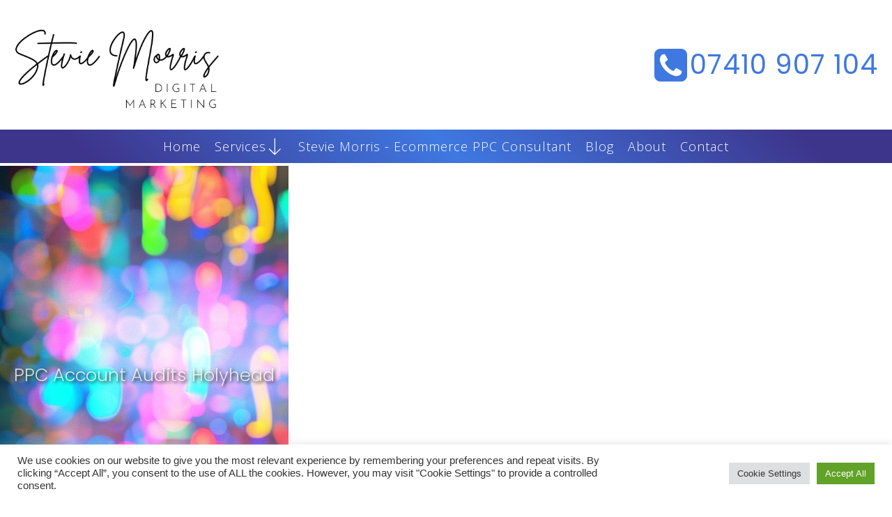

--- FILE ---
content_type: text/html; charset=utf-8
request_url: https://www.google.com/recaptcha/api2/anchor?ar=1&k=6Le6qCArAAAAAL3K63ibrSP4Iu6SzyIt5N5BGp6F&co=aHR0cHM6Ly9zdGV2aWVtb3JyaXMuY29tOjQ0Mw..&hl=en&v=N67nZn4AqZkNcbeMu4prBgzg&size=invisible&anchor-ms=20000&execute-ms=30000&cb=5o093g3hpiei
body_size: 48780
content:
<!DOCTYPE HTML><html dir="ltr" lang="en"><head><meta http-equiv="Content-Type" content="text/html; charset=UTF-8">
<meta http-equiv="X-UA-Compatible" content="IE=edge">
<title>reCAPTCHA</title>
<style type="text/css">
/* cyrillic-ext */
@font-face {
  font-family: 'Roboto';
  font-style: normal;
  font-weight: 400;
  font-stretch: 100%;
  src: url(//fonts.gstatic.com/s/roboto/v48/KFO7CnqEu92Fr1ME7kSn66aGLdTylUAMa3GUBHMdazTgWw.woff2) format('woff2');
  unicode-range: U+0460-052F, U+1C80-1C8A, U+20B4, U+2DE0-2DFF, U+A640-A69F, U+FE2E-FE2F;
}
/* cyrillic */
@font-face {
  font-family: 'Roboto';
  font-style: normal;
  font-weight: 400;
  font-stretch: 100%;
  src: url(//fonts.gstatic.com/s/roboto/v48/KFO7CnqEu92Fr1ME7kSn66aGLdTylUAMa3iUBHMdazTgWw.woff2) format('woff2');
  unicode-range: U+0301, U+0400-045F, U+0490-0491, U+04B0-04B1, U+2116;
}
/* greek-ext */
@font-face {
  font-family: 'Roboto';
  font-style: normal;
  font-weight: 400;
  font-stretch: 100%;
  src: url(//fonts.gstatic.com/s/roboto/v48/KFO7CnqEu92Fr1ME7kSn66aGLdTylUAMa3CUBHMdazTgWw.woff2) format('woff2');
  unicode-range: U+1F00-1FFF;
}
/* greek */
@font-face {
  font-family: 'Roboto';
  font-style: normal;
  font-weight: 400;
  font-stretch: 100%;
  src: url(//fonts.gstatic.com/s/roboto/v48/KFO7CnqEu92Fr1ME7kSn66aGLdTylUAMa3-UBHMdazTgWw.woff2) format('woff2');
  unicode-range: U+0370-0377, U+037A-037F, U+0384-038A, U+038C, U+038E-03A1, U+03A3-03FF;
}
/* math */
@font-face {
  font-family: 'Roboto';
  font-style: normal;
  font-weight: 400;
  font-stretch: 100%;
  src: url(//fonts.gstatic.com/s/roboto/v48/KFO7CnqEu92Fr1ME7kSn66aGLdTylUAMawCUBHMdazTgWw.woff2) format('woff2');
  unicode-range: U+0302-0303, U+0305, U+0307-0308, U+0310, U+0312, U+0315, U+031A, U+0326-0327, U+032C, U+032F-0330, U+0332-0333, U+0338, U+033A, U+0346, U+034D, U+0391-03A1, U+03A3-03A9, U+03B1-03C9, U+03D1, U+03D5-03D6, U+03F0-03F1, U+03F4-03F5, U+2016-2017, U+2034-2038, U+203C, U+2040, U+2043, U+2047, U+2050, U+2057, U+205F, U+2070-2071, U+2074-208E, U+2090-209C, U+20D0-20DC, U+20E1, U+20E5-20EF, U+2100-2112, U+2114-2115, U+2117-2121, U+2123-214F, U+2190, U+2192, U+2194-21AE, U+21B0-21E5, U+21F1-21F2, U+21F4-2211, U+2213-2214, U+2216-22FF, U+2308-230B, U+2310, U+2319, U+231C-2321, U+2336-237A, U+237C, U+2395, U+239B-23B7, U+23D0, U+23DC-23E1, U+2474-2475, U+25AF, U+25B3, U+25B7, U+25BD, U+25C1, U+25CA, U+25CC, U+25FB, U+266D-266F, U+27C0-27FF, U+2900-2AFF, U+2B0E-2B11, U+2B30-2B4C, U+2BFE, U+3030, U+FF5B, U+FF5D, U+1D400-1D7FF, U+1EE00-1EEFF;
}
/* symbols */
@font-face {
  font-family: 'Roboto';
  font-style: normal;
  font-weight: 400;
  font-stretch: 100%;
  src: url(//fonts.gstatic.com/s/roboto/v48/KFO7CnqEu92Fr1ME7kSn66aGLdTylUAMaxKUBHMdazTgWw.woff2) format('woff2');
  unicode-range: U+0001-000C, U+000E-001F, U+007F-009F, U+20DD-20E0, U+20E2-20E4, U+2150-218F, U+2190, U+2192, U+2194-2199, U+21AF, U+21E6-21F0, U+21F3, U+2218-2219, U+2299, U+22C4-22C6, U+2300-243F, U+2440-244A, U+2460-24FF, U+25A0-27BF, U+2800-28FF, U+2921-2922, U+2981, U+29BF, U+29EB, U+2B00-2BFF, U+4DC0-4DFF, U+FFF9-FFFB, U+10140-1018E, U+10190-1019C, U+101A0, U+101D0-101FD, U+102E0-102FB, U+10E60-10E7E, U+1D2C0-1D2D3, U+1D2E0-1D37F, U+1F000-1F0FF, U+1F100-1F1AD, U+1F1E6-1F1FF, U+1F30D-1F30F, U+1F315, U+1F31C, U+1F31E, U+1F320-1F32C, U+1F336, U+1F378, U+1F37D, U+1F382, U+1F393-1F39F, U+1F3A7-1F3A8, U+1F3AC-1F3AF, U+1F3C2, U+1F3C4-1F3C6, U+1F3CA-1F3CE, U+1F3D4-1F3E0, U+1F3ED, U+1F3F1-1F3F3, U+1F3F5-1F3F7, U+1F408, U+1F415, U+1F41F, U+1F426, U+1F43F, U+1F441-1F442, U+1F444, U+1F446-1F449, U+1F44C-1F44E, U+1F453, U+1F46A, U+1F47D, U+1F4A3, U+1F4B0, U+1F4B3, U+1F4B9, U+1F4BB, U+1F4BF, U+1F4C8-1F4CB, U+1F4D6, U+1F4DA, U+1F4DF, U+1F4E3-1F4E6, U+1F4EA-1F4ED, U+1F4F7, U+1F4F9-1F4FB, U+1F4FD-1F4FE, U+1F503, U+1F507-1F50B, U+1F50D, U+1F512-1F513, U+1F53E-1F54A, U+1F54F-1F5FA, U+1F610, U+1F650-1F67F, U+1F687, U+1F68D, U+1F691, U+1F694, U+1F698, U+1F6AD, U+1F6B2, U+1F6B9-1F6BA, U+1F6BC, U+1F6C6-1F6CF, U+1F6D3-1F6D7, U+1F6E0-1F6EA, U+1F6F0-1F6F3, U+1F6F7-1F6FC, U+1F700-1F7FF, U+1F800-1F80B, U+1F810-1F847, U+1F850-1F859, U+1F860-1F887, U+1F890-1F8AD, U+1F8B0-1F8BB, U+1F8C0-1F8C1, U+1F900-1F90B, U+1F93B, U+1F946, U+1F984, U+1F996, U+1F9E9, U+1FA00-1FA6F, U+1FA70-1FA7C, U+1FA80-1FA89, U+1FA8F-1FAC6, U+1FACE-1FADC, U+1FADF-1FAE9, U+1FAF0-1FAF8, U+1FB00-1FBFF;
}
/* vietnamese */
@font-face {
  font-family: 'Roboto';
  font-style: normal;
  font-weight: 400;
  font-stretch: 100%;
  src: url(//fonts.gstatic.com/s/roboto/v48/KFO7CnqEu92Fr1ME7kSn66aGLdTylUAMa3OUBHMdazTgWw.woff2) format('woff2');
  unicode-range: U+0102-0103, U+0110-0111, U+0128-0129, U+0168-0169, U+01A0-01A1, U+01AF-01B0, U+0300-0301, U+0303-0304, U+0308-0309, U+0323, U+0329, U+1EA0-1EF9, U+20AB;
}
/* latin-ext */
@font-face {
  font-family: 'Roboto';
  font-style: normal;
  font-weight: 400;
  font-stretch: 100%;
  src: url(//fonts.gstatic.com/s/roboto/v48/KFO7CnqEu92Fr1ME7kSn66aGLdTylUAMa3KUBHMdazTgWw.woff2) format('woff2');
  unicode-range: U+0100-02BA, U+02BD-02C5, U+02C7-02CC, U+02CE-02D7, U+02DD-02FF, U+0304, U+0308, U+0329, U+1D00-1DBF, U+1E00-1E9F, U+1EF2-1EFF, U+2020, U+20A0-20AB, U+20AD-20C0, U+2113, U+2C60-2C7F, U+A720-A7FF;
}
/* latin */
@font-face {
  font-family: 'Roboto';
  font-style: normal;
  font-weight: 400;
  font-stretch: 100%;
  src: url(//fonts.gstatic.com/s/roboto/v48/KFO7CnqEu92Fr1ME7kSn66aGLdTylUAMa3yUBHMdazQ.woff2) format('woff2');
  unicode-range: U+0000-00FF, U+0131, U+0152-0153, U+02BB-02BC, U+02C6, U+02DA, U+02DC, U+0304, U+0308, U+0329, U+2000-206F, U+20AC, U+2122, U+2191, U+2193, U+2212, U+2215, U+FEFF, U+FFFD;
}
/* cyrillic-ext */
@font-face {
  font-family: 'Roboto';
  font-style: normal;
  font-weight: 500;
  font-stretch: 100%;
  src: url(//fonts.gstatic.com/s/roboto/v48/KFO7CnqEu92Fr1ME7kSn66aGLdTylUAMa3GUBHMdazTgWw.woff2) format('woff2');
  unicode-range: U+0460-052F, U+1C80-1C8A, U+20B4, U+2DE0-2DFF, U+A640-A69F, U+FE2E-FE2F;
}
/* cyrillic */
@font-face {
  font-family: 'Roboto';
  font-style: normal;
  font-weight: 500;
  font-stretch: 100%;
  src: url(//fonts.gstatic.com/s/roboto/v48/KFO7CnqEu92Fr1ME7kSn66aGLdTylUAMa3iUBHMdazTgWw.woff2) format('woff2');
  unicode-range: U+0301, U+0400-045F, U+0490-0491, U+04B0-04B1, U+2116;
}
/* greek-ext */
@font-face {
  font-family: 'Roboto';
  font-style: normal;
  font-weight: 500;
  font-stretch: 100%;
  src: url(//fonts.gstatic.com/s/roboto/v48/KFO7CnqEu92Fr1ME7kSn66aGLdTylUAMa3CUBHMdazTgWw.woff2) format('woff2');
  unicode-range: U+1F00-1FFF;
}
/* greek */
@font-face {
  font-family: 'Roboto';
  font-style: normal;
  font-weight: 500;
  font-stretch: 100%;
  src: url(//fonts.gstatic.com/s/roboto/v48/KFO7CnqEu92Fr1ME7kSn66aGLdTylUAMa3-UBHMdazTgWw.woff2) format('woff2');
  unicode-range: U+0370-0377, U+037A-037F, U+0384-038A, U+038C, U+038E-03A1, U+03A3-03FF;
}
/* math */
@font-face {
  font-family: 'Roboto';
  font-style: normal;
  font-weight: 500;
  font-stretch: 100%;
  src: url(//fonts.gstatic.com/s/roboto/v48/KFO7CnqEu92Fr1ME7kSn66aGLdTylUAMawCUBHMdazTgWw.woff2) format('woff2');
  unicode-range: U+0302-0303, U+0305, U+0307-0308, U+0310, U+0312, U+0315, U+031A, U+0326-0327, U+032C, U+032F-0330, U+0332-0333, U+0338, U+033A, U+0346, U+034D, U+0391-03A1, U+03A3-03A9, U+03B1-03C9, U+03D1, U+03D5-03D6, U+03F0-03F1, U+03F4-03F5, U+2016-2017, U+2034-2038, U+203C, U+2040, U+2043, U+2047, U+2050, U+2057, U+205F, U+2070-2071, U+2074-208E, U+2090-209C, U+20D0-20DC, U+20E1, U+20E5-20EF, U+2100-2112, U+2114-2115, U+2117-2121, U+2123-214F, U+2190, U+2192, U+2194-21AE, U+21B0-21E5, U+21F1-21F2, U+21F4-2211, U+2213-2214, U+2216-22FF, U+2308-230B, U+2310, U+2319, U+231C-2321, U+2336-237A, U+237C, U+2395, U+239B-23B7, U+23D0, U+23DC-23E1, U+2474-2475, U+25AF, U+25B3, U+25B7, U+25BD, U+25C1, U+25CA, U+25CC, U+25FB, U+266D-266F, U+27C0-27FF, U+2900-2AFF, U+2B0E-2B11, U+2B30-2B4C, U+2BFE, U+3030, U+FF5B, U+FF5D, U+1D400-1D7FF, U+1EE00-1EEFF;
}
/* symbols */
@font-face {
  font-family: 'Roboto';
  font-style: normal;
  font-weight: 500;
  font-stretch: 100%;
  src: url(//fonts.gstatic.com/s/roboto/v48/KFO7CnqEu92Fr1ME7kSn66aGLdTylUAMaxKUBHMdazTgWw.woff2) format('woff2');
  unicode-range: U+0001-000C, U+000E-001F, U+007F-009F, U+20DD-20E0, U+20E2-20E4, U+2150-218F, U+2190, U+2192, U+2194-2199, U+21AF, U+21E6-21F0, U+21F3, U+2218-2219, U+2299, U+22C4-22C6, U+2300-243F, U+2440-244A, U+2460-24FF, U+25A0-27BF, U+2800-28FF, U+2921-2922, U+2981, U+29BF, U+29EB, U+2B00-2BFF, U+4DC0-4DFF, U+FFF9-FFFB, U+10140-1018E, U+10190-1019C, U+101A0, U+101D0-101FD, U+102E0-102FB, U+10E60-10E7E, U+1D2C0-1D2D3, U+1D2E0-1D37F, U+1F000-1F0FF, U+1F100-1F1AD, U+1F1E6-1F1FF, U+1F30D-1F30F, U+1F315, U+1F31C, U+1F31E, U+1F320-1F32C, U+1F336, U+1F378, U+1F37D, U+1F382, U+1F393-1F39F, U+1F3A7-1F3A8, U+1F3AC-1F3AF, U+1F3C2, U+1F3C4-1F3C6, U+1F3CA-1F3CE, U+1F3D4-1F3E0, U+1F3ED, U+1F3F1-1F3F3, U+1F3F5-1F3F7, U+1F408, U+1F415, U+1F41F, U+1F426, U+1F43F, U+1F441-1F442, U+1F444, U+1F446-1F449, U+1F44C-1F44E, U+1F453, U+1F46A, U+1F47D, U+1F4A3, U+1F4B0, U+1F4B3, U+1F4B9, U+1F4BB, U+1F4BF, U+1F4C8-1F4CB, U+1F4D6, U+1F4DA, U+1F4DF, U+1F4E3-1F4E6, U+1F4EA-1F4ED, U+1F4F7, U+1F4F9-1F4FB, U+1F4FD-1F4FE, U+1F503, U+1F507-1F50B, U+1F50D, U+1F512-1F513, U+1F53E-1F54A, U+1F54F-1F5FA, U+1F610, U+1F650-1F67F, U+1F687, U+1F68D, U+1F691, U+1F694, U+1F698, U+1F6AD, U+1F6B2, U+1F6B9-1F6BA, U+1F6BC, U+1F6C6-1F6CF, U+1F6D3-1F6D7, U+1F6E0-1F6EA, U+1F6F0-1F6F3, U+1F6F7-1F6FC, U+1F700-1F7FF, U+1F800-1F80B, U+1F810-1F847, U+1F850-1F859, U+1F860-1F887, U+1F890-1F8AD, U+1F8B0-1F8BB, U+1F8C0-1F8C1, U+1F900-1F90B, U+1F93B, U+1F946, U+1F984, U+1F996, U+1F9E9, U+1FA00-1FA6F, U+1FA70-1FA7C, U+1FA80-1FA89, U+1FA8F-1FAC6, U+1FACE-1FADC, U+1FADF-1FAE9, U+1FAF0-1FAF8, U+1FB00-1FBFF;
}
/* vietnamese */
@font-face {
  font-family: 'Roboto';
  font-style: normal;
  font-weight: 500;
  font-stretch: 100%;
  src: url(//fonts.gstatic.com/s/roboto/v48/KFO7CnqEu92Fr1ME7kSn66aGLdTylUAMa3OUBHMdazTgWw.woff2) format('woff2');
  unicode-range: U+0102-0103, U+0110-0111, U+0128-0129, U+0168-0169, U+01A0-01A1, U+01AF-01B0, U+0300-0301, U+0303-0304, U+0308-0309, U+0323, U+0329, U+1EA0-1EF9, U+20AB;
}
/* latin-ext */
@font-face {
  font-family: 'Roboto';
  font-style: normal;
  font-weight: 500;
  font-stretch: 100%;
  src: url(//fonts.gstatic.com/s/roboto/v48/KFO7CnqEu92Fr1ME7kSn66aGLdTylUAMa3KUBHMdazTgWw.woff2) format('woff2');
  unicode-range: U+0100-02BA, U+02BD-02C5, U+02C7-02CC, U+02CE-02D7, U+02DD-02FF, U+0304, U+0308, U+0329, U+1D00-1DBF, U+1E00-1E9F, U+1EF2-1EFF, U+2020, U+20A0-20AB, U+20AD-20C0, U+2113, U+2C60-2C7F, U+A720-A7FF;
}
/* latin */
@font-face {
  font-family: 'Roboto';
  font-style: normal;
  font-weight: 500;
  font-stretch: 100%;
  src: url(//fonts.gstatic.com/s/roboto/v48/KFO7CnqEu92Fr1ME7kSn66aGLdTylUAMa3yUBHMdazQ.woff2) format('woff2');
  unicode-range: U+0000-00FF, U+0131, U+0152-0153, U+02BB-02BC, U+02C6, U+02DA, U+02DC, U+0304, U+0308, U+0329, U+2000-206F, U+20AC, U+2122, U+2191, U+2193, U+2212, U+2215, U+FEFF, U+FFFD;
}
/* cyrillic-ext */
@font-face {
  font-family: 'Roboto';
  font-style: normal;
  font-weight: 900;
  font-stretch: 100%;
  src: url(//fonts.gstatic.com/s/roboto/v48/KFO7CnqEu92Fr1ME7kSn66aGLdTylUAMa3GUBHMdazTgWw.woff2) format('woff2');
  unicode-range: U+0460-052F, U+1C80-1C8A, U+20B4, U+2DE0-2DFF, U+A640-A69F, U+FE2E-FE2F;
}
/* cyrillic */
@font-face {
  font-family: 'Roboto';
  font-style: normal;
  font-weight: 900;
  font-stretch: 100%;
  src: url(//fonts.gstatic.com/s/roboto/v48/KFO7CnqEu92Fr1ME7kSn66aGLdTylUAMa3iUBHMdazTgWw.woff2) format('woff2');
  unicode-range: U+0301, U+0400-045F, U+0490-0491, U+04B0-04B1, U+2116;
}
/* greek-ext */
@font-face {
  font-family: 'Roboto';
  font-style: normal;
  font-weight: 900;
  font-stretch: 100%;
  src: url(//fonts.gstatic.com/s/roboto/v48/KFO7CnqEu92Fr1ME7kSn66aGLdTylUAMa3CUBHMdazTgWw.woff2) format('woff2');
  unicode-range: U+1F00-1FFF;
}
/* greek */
@font-face {
  font-family: 'Roboto';
  font-style: normal;
  font-weight: 900;
  font-stretch: 100%;
  src: url(//fonts.gstatic.com/s/roboto/v48/KFO7CnqEu92Fr1ME7kSn66aGLdTylUAMa3-UBHMdazTgWw.woff2) format('woff2');
  unicode-range: U+0370-0377, U+037A-037F, U+0384-038A, U+038C, U+038E-03A1, U+03A3-03FF;
}
/* math */
@font-face {
  font-family: 'Roboto';
  font-style: normal;
  font-weight: 900;
  font-stretch: 100%;
  src: url(//fonts.gstatic.com/s/roboto/v48/KFO7CnqEu92Fr1ME7kSn66aGLdTylUAMawCUBHMdazTgWw.woff2) format('woff2');
  unicode-range: U+0302-0303, U+0305, U+0307-0308, U+0310, U+0312, U+0315, U+031A, U+0326-0327, U+032C, U+032F-0330, U+0332-0333, U+0338, U+033A, U+0346, U+034D, U+0391-03A1, U+03A3-03A9, U+03B1-03C9, U+03D1, U+03D5-03D6, U+03F0-03F1, U+03F4-03F5, U+2016-2017, U+2034-2038, U+203C, U+2040, U+2043, U+2047, U+2050, U+2057, U+205F, U+2070-2071, U+2074-208E, U+2090-209C, U+20D0-20DC, U+20E1, U+20E5-20EF, U+2100-2112, U+2114-2115, U+2117-2121, U+2123-214F, U+2190, U+2192, U+2194-21AE, U+21B0-21E5, U+21F1-21F2, U+21F4-2211, U+2213-2214, U+2216-22FF, U+2308-230B, U+2310, U+2319, U+231C-2321, U+2336-237A, U+237C, U+2395, U+239B-23B7, U+23D0, U+23DC-23E1, U+2474-2475, U+25AF, U+25B3, U+25B7, U+25BD, U+25C1, U+25CA, U+25CC, U+25FB, U+266D-266F, U+27C0-27FF, U+2900-2AFF, U+2B0E-2B11, U+2B30-2B4C, U+2BFE, U+3030, U+FF5B, U+FF5D, U+1D400-1D7FF, U+1EE00-1EEFF;
}
/* symbols */
@font-face {
  font-family: 'Roboto';
  font-style: normal;
  font-weight: 900;
  font-stretch: 100%;
  src: url(//fonts.gstatic.com/s/roboto/v48/KFO7CnqEu92Fr1ME7kSn66aGLdTylUAMaxKUBHMdazTgWw.woff2) format('woff2');
  unicode-range: U+0001-000C, U+000E-001F, U+007F-009F, U+20DD-20E0, U+20E2-20E4, U+2150-218F, U+2190, U+2192, U+2194-2199, U+21AF, U+21E6-21F0, U+21F3, U+2218-2219, U+2299, U+22C4-22C6, U+2300-243F, U+2440-244A, U+2460-24FF, U+25A0-27BF, U+2800-28FF, U+2921-2922, U+2981, U+29BF, U+29EB, U+2B00-2BFF, U+4DC0-4DFF, U+FFF9-FFFB, U+10140-1018E, U+10190-1019C, U+101A0, U+101D0-101FD, U+102E0-102FB, U+10E60-10E7E, U+1D2C0-1D2D3, U+1D2E0-1D37F, U+1F000-1F0FF, U+1F100-1F1AD, U+1F1E6-1F1FF, U+1F30D-1F30F, U+1F315, U+1F31C, U+1F31E, U+1F320-1F32C, U+1F336, U+1F378, U+1F37D, U+1F382, U+1F393-1F39F, U+1F3A7-1F3A8, U+1F3AC-1F3AF, U+1F3C2, U+1F3C4-1F3C6, U+1F3CA-1F3CE, U+1F3D4-1F3E0, U+1F3ED, U+1F3F1-1F3F3, U+1F3F5-1F3F7, U+1F408, U+1F415, U+1F41F, U+1F426, U+1F43F, U+1F441-1F442, U+1F444, U+1F446-1F449, U+1F44C-1F44E, U+1F453, U+1F46A, U+1F47D, U+1F4A3, U+1F4B0, U+1F4B3, U+1F4B9, U+1F4BB, U+1F4BF, U+1F4C8-1F4CB, U+1F4D6, U+1F4DA, U+1F4DF, U+1F4E3-1F4E6, U+1F4EA-1F4ED, U+1F4F7, U+1F4F9-1F4FB, U+1F4FD-1F4FE, U+1F503, U+1F507-1F50B, U+1F50D, U+1F512-1F513, U+1F53E-1F54A, U+1F54F-1F5FA, U+1F610, U+1F650-1F67F, U+1F687, U+1F68D, U+1F691, U+1F694, U+1F698, U+1F6AD, U+1F6B2, U+1F6B9-1F6BA, U+1F6BC, U+1F6C6-1F6CF, U+1F6D3-1F6D7, U+1F6E0-1F6EA, U+1F6F0-1F6F3, U+1F6F7-1F6FC, U+1F700-1F7FF, U+1F800-1F80B, U+1F810-1F847, U+1F850-1F859, U+1F860-1F887, U+1F890-1F8AD, U+1F8B0-1F8BB, U+1F8C0-1F8C1, U+1F900-1F90B, U+1F93B, U+1F946, U+1F984, U+1F996, U+1F9E9, U+1FA00-1FA6F, U+1FA70-1FA7C, U+1FA80-1FA89, U+1FA8F-1FAC6, U+1FACE-1FADC, U+1FADF-1FAE9, U+1FAF0-1FAF8, U+1FB00-1FBFF;
}
/* vietnamese */
@font-face {
  font-family: 'Roboto';
  font-style: normal;
  font-weight: 900;
  font-stretch: 100%;
  src: url(//fonts.gstatic.com/s/roboto/v48/KFO7CnqEu92Fr1ME7kSn66aGLdTylUAMa3OUBHMdazTgWw.woff2) format('woff2');
  unicode-range: U+0102-0103, U+0110-0111, U+0128-0129, U+0168-0169, U+01A0-01A1, U+01AF-01B0, U+0300-0301, U+0303-0304, U+0308-0309, U+0323, U+0329, U+1EA0-1EF9, U+20AB;
}
/* latin-ext */
@font-face {
  font-family: 'Roboto';
  font-style: normal;
  font-weight: 900;
  font-stretch: 100%;
  src: url(//fonts.gstatic.com/s/roboto/v48/KFO7CnqEu92Fr1ME7kSn66aGLdTylUAMa3KUBHMdazTgWw.woff2) format('woff2');
  unicode-range: U+0100-02BA, U+02BD-02C5, U+02C7-02CC, U+02CE-02D7, U+02DD-02FF, U+0304, U+0308, U+0329, U+1D00-1DBF, U+1E00-1E9F, U+1EF2-1EFF, U+2020, U+20A0-20AB, U+20AD-20C0, U+2113, U+2C60-2C7F, U+A720-A7FF;
}
/* latin */
@font-face {
  font-family: 'Roboto';
  font-style: normal;
  font-weight: 900;
  font-stretch: 100%;
  src: url(//fonts.gstatic.com/s/roboto/v48/KFO7CnqEu92Fr1ME7kSn66aGLdTylUAMa3yUBHMdazQ.woff2) format('woff2');
  unicode-range: U+0000-00FF, U+0131, U+0152-0153, U+02BB-02BC, U+02C6, U+02DA, U+02DC, U+0304, U+0308, U+0329, U+2000-206F, U+20AC, U+2122, U+2191, U+2193, U+2212, U+2215, U+FEFF, U+FFFD;
}

</style>
<link rel="stylesheet" type="text/css" href="https://www.gstatic.com/recaptcha/releases/N67nZn4AqZkNcbeMu4prBgzg/styles__ltr.css">
<script nonce="5_NaB_1r_7vb_3cV_XILSA" type="text/javascript">window['__recaptcha_api'] = 'https://www.google.com/recaptcha/api2/';</script>
<script type="text/javascript" src="https://www.gstatic.com/recaptcha/releases/N67nZn4AqZkNcbeMu4prBgzg/recaptcha__en.js" nonce="5_NaB_1r_7vb_3cV_XILSA">
      
    </script></head>
<body><div id="rc-anchor-alert" class="rc-anchor-alert"></div>
<input type="hidden" id="recaptcha-token" value="[base64]">
<script type="text/javascript" nonce="5_NaB_1r_7vb_3cV_XILSA">
      recaptcha.anchor.Main.init("[\x22ainput\x22,[\x22bgdata\x22,\x22\x22,\[base64]/[base64]/[base64]/bC5sW25dLmNvbmNhdChTKTpsLmxbbl09SksoUyxsKTtlbHNle2lmKGwuSTcmJm4hPTI4MylyZXR1cm47bj09MzMzfHxuPT00MTB8fG49PTI0OHx8bj09NDEyfHxuPT0yMDF8fG49PTE3N3x8bj09MjczfHxuPT0xMjJ8fG49PTUxfHxuPT0yOTc/[base64]/[base64]/[base64]/[base64]/[base64]/MjU1Okc/[base64]/[base64]/bmV3IEVbVl0oTVswXSk6eT09Mj9uZXcgRVtWXShNWzBdLE1bMV0pOnk9PTM/bmV3IEVbVl0oTVswXSxNWzFdLE1bMl0pOnk9PTQ/[base64]/ZnVuY3Rpb24oKXtyZXR1cm4gdGhpcy5BaSt3aW5kb3cucGVyZm9ybWFuY2Uubm93KCl9OmZ1bmN0aW9uKCl7cmV0dXJuK25ldyBEYXRlfSxPKS5LcT0oTy5kcj1mdW5jdGlvbihuLGwsUyxHKXtpZigoUz1tVihTKT09PSJhcnJheSI/[base64]/[base64]\\u003d\x22,\[base64]\\u003d\x22,\[base64]/Drz7CrxtTBcOdB8KzcFvDoC7DgBgsAsK+wrXCksKrw7wLZMOUP8ORwrXClcKONkXDjsOtwqQ7wqp8w4DCvMOgfVLCh8KFI8Oow4LCocKTwroEwrQGGSXDuMKaZVjCoBfCsUYEbFh8QcOew7XCpG1JKFvDm8K2EcOaGMO1CDYNYVo9AQ/CkGTDr8Kew4zCjcK1wp97w7XDkxvCuQ/CgTXCs8OCw43CqMOiwrESwq0+KwN7cFpqw7DDmU/DhCzCkyrCgMK3Ii5uXEpnwr4RwrVaXsKSw4ZwQFDCkcKxw7HCvMKCYcOmU8Kaw6HCpsK6woXDgzvCg8OPw57DpcKKG2YFwrrCtsO9wpnDtjRow4rDp8KFw5DCvjMQw608GMK3XxvCssKnw5EAf8O7LWLDmG90B1JpaMKGw5pcIwXDo3bCkxZuIF1XSyrDiMOXwqjCoX/CuTcyZSZFwrwsNWItwqPCkcK1wrlIw5JFw6rDmsKJwqs4w4stworDkxvCvC7CnsKIwonDtCHCnm7DnsOFwpMcwpFZwpFmHMOUwp3Dlz8UVcKMw54AfcORKMO1YsKEchF/AsKDFMONV3k6RlBzw5xkw4jDjGg3YMKfG0w0wqxuNlHCnwfDpsOKwrYywrDCgcK8wp/Ds0/Dtlo1wqwTf8O9w491w6fDlMOnPcKVw7XCmSwaw78cHsKSw6EfXGAdw5HDpMKZDMO7w4oEThvCs8O6ZsKVw6zCvMOrw7lFFsOHwojChMK8e8KFTBzDqsOIwpPCujLDqT7CrMKuwpjCksOtV8O6wqnCmcOff1HCqGnDgCvDmcO6wr5qwoHDnwwiw4xfwpJ4D8KMwp/[base64]/[base64]/Dm8K7w7FzwrXCusKcOA9cH8O5acOPEMKlwprCn1DCogrCuSo4wo/CgGfDtGgVasKlw7DCp8KVw7jDh8Ovw5nDssOIbcK3wp3DvWTDmhzDiMO6Z8KBGcOXLiR6w7jCkDjDssOqT8KnY8KpCx0dE8O7bMOVVjHDjRpZSMKdw7TDscOrwqPCtykmw4sTw4YKw7F/wrvCoBbDkCk/w4/DvSTCmMOzShEWw7Vqw5AvwoM0McKFwp4QHcKVwofCjsK1asK5dS0Bw7TCi8KYFCpENEfCjsKNw77CqwrDsjTCncKwJTTDusOtw63CmCdHccO2wq9+S0kxI8OWwrHDi0/Dj3MIw5dwXMKCESNVwo/[base64]/VMO1CkTDkmYOQi0gXMO1w4Uzw7jDhlhSNkw7SMO4wopaHEVua3Fqw4dpw5U0NHEEP8KGw54OwoY6XCE+K1ZfcETCssOROVIMwrbCjcKWKcKCE1HDjxrDskodSSLDqcKDWsOMQ8OewqbDoxrDixBew5LDtzDCt8KGwqMjCsOXw7JCwoc4wr/DqcK4w5TDjcKYHMOePRQWH8KkCUEoacKRw7/Dkh/[base64]/CtMOSCFBHw5kpwqfDjMOwMsOSw5nCscKDwoVgwo/DjcKjw7DDjcOxCxQwwoxuw6wIIzh6w456JcOrBMODwqR8wrdKw67CuMKKwoV/LMKQw6bCksKZHXjDvcKVbGhTw7hjCE/CjsO4GsKiwqfDkcKkw7XDingrw4XCtsKkwqkMw73ChDnCmMOOwqjCq8K1wpI6PBDClWhdVMOuZ8KxeMKUNMOfaMOOw7RmIyDDvsKtUsOZaihoKMKow6cSwr/[base64]/[base64]/[base64]/DrFQgwrJ4wqbClUx+UAQ6w73DoG9BwrrDtMKVw58Awp9fw5XDmcKUPjUZIgTDgzVwecOdAcO8bkrDj8OkflZew7/CgsOQw5HCsmTDgcKbaXYOwpN/wpvCulbDmMOmw53ChsKfwoHDvMKTwpdOZcKZPElywroYUWczw4MawrXCqMOow4ZBKsOnXMOzAcOJE3DCh2/[base64]/Dihgvw7kuw53DmcOawo/DvSfDu8KiLsOow6PCnhskwpHCp3XDoH4JU1nDpjFuwq5EGMOcw4sVw7x6wpgiw7Y4w50MPsKVw6YIw7LDnyMbOzTCjsOcb8O5IMOnw6AiOMOdTQTCjXkwwpPCvjTDn0ZOw60fwr4KRjskAx7DqDHDh8OKNMODQT/Dj8KLw4pzLRN6w5/CoMKjdSbDihl2w5LDvcOHwpfCkMKTW8KKOWdgR0x7wr4aw7hKw4t1wq7CgWnDv1vDkg1xw6fDp1cjwoBUSUsZw5nCuyzDq8KfKG1gLW/CknbDs8O3JF/ClMOxw4IWGxwYwqoYVcKvT8KSwoxRw40yS8OuX8KfwplHwpDCoknChcKCwo8rUcKCw69RYnfCjnJOGMKtdMOHLsO8e8K2OWPDq3vDl1TDoD7DqizDtsK2w61Vw6MLwqrCj8KjwrrCgS5EwpcbEsKEw5/DnMOzwo3DmBozYsOda8KowrocGy3DucOdwrApHcK/UsOJEBbDksKPwr07DVJXHCjCnnvCu8KZZxjDkmBaw7TCkADDjxnDpMK3LGjCu2jCrcKZFHhDwoJ6w4cdTcKWe3Naw4nCgVXCpsKgJlfCnHTCuBN2wqvDqWTCiMO9wqPCgSVYVsKZXcKyw5YtUcOvw5g2f8OMwofCsisiZQkMW3/Dmxw4wqgCeQEjbB5nw5sjwr/DgSdDH8Onex7DhQPCk0TDqcKQXMOhw4BefRgiwqIzeWI8RMOeSmNvwrzDujUnwpw1TsKFEw41KcOnw7rDj8Oowr7Dq8O/TcOcwrwoQsKnw5HDlMKpwrrDtFope0HDsksPwqHCjETDuRN0woEuMsK8wprDvsKYw5rCu8KPIFTDuwpjw4rDssOZK8OHw6s5w6/Dm2XDrQDDhVHCrn5BdMOWZVjDpS1ew4rDmUMQwrRsw6kbHWjCj8O+L8K3c8KBRcKKecKwccO6dD1QOsKiVsOtC2d+w7DCiCPClW7DghXCk0vDg0Fdw7huHsOyTHMnw4fDpCRTIl7CincswrXDmkfDp8KZw4TChWojw4XDuAA/w4fCh8OXwpjDosKKFzbChcKOOWE2wrkgwod/wojDs1PCrBnDj1VKecKFwo1RVsKMwqlyflnDnsOXay9QEcKtw7HDigPCiCkxTl9bw4rCqsOwR8OFw6RGwoFcw5wnwqF7NMKMw7/[base64]/w5JQZTl1w65gSUscJ1jDisODKU3Cn1LCo2PDi8ODCmvCiMK9PBTCkXLCm39ef8OLwrfDrTPDoBQZQlnCtUHCqMKJwrlnWW0QNsKSbcKrwrLDpcOBL1HCmQPDs8K8asO8wqrDi8OEIy7DnCPDmkVvw7/[base64]/DnQgqWsK4wpfDr8Klw6fCqsKKT8K0woLDgMKkLcK4wq7CtMOmw6DDnl4GXFAPw7rDoQTDliVzw5gdZW9pwogFa8OVwpcKwojCjMKyecK5B1ZJY2HCh8OANEV5TsKvw6IeHMONw5/DsVgkVcKKGcOIw5DDujPDjsOEw7xpJcO/w77Dvh1owr3CtsOrw6c3ACUKa8OebBfCt1U6wrApw6/CoSXCqTDDp8K6w6kjwrXDnkjDkMKVw5PCtjnDhsORT8OEw5YtdW/CqcK3bxQwwrB7w4vCqsKSw43Dg8KuZ8Kywpd1cBzDp8KjTMKeT8KpfsKuwqbDhBvCjsK9w4HCm3tcblMKw7VhWSnCs8O2FHNnRmdCw6sEw7bCicOTcTjCocOIT0bDisKDwpDCoHXCgMOrYcK/TsKewpFjwrIVw5DDrzXClE/[base64]/DlcKIw6zDmgBbwqgSZMOgwonCuUrCi8OTL8OZw5jDg35gUXPDjsO/wqnDnxYCCnPCqsKXW8Omwq5tw5vDrMOwf2vCrz3DpxnCo8OvwozCoH00DcO0bcKzB8KDwoQJwoTCgSPCvsOWw7N5WMKnXcKSMMKKRMK/wrlvw4Nlw6JXScOow77DuMK9wocNwprDo8OlwrpKwq0Tw6A/w5DDrgBAwp8twrnDncK7woPDom/DsUvCvVHDoBHDtMKWwr7DlsKJwo1PLTEjPk1tEnPCthrDhMKrwqnCqMK0GsKMw5tUGwPDi0UyQQnDlXBzFcOhK8KEPzTCmXvDuwLCr3XDnkTCr8OfEUtUw7PDq8OqL0rCg8K2QMOewr1+worDlcOjwrXCicOQw4LDicOaGMKJSlnDu8KdQVQAw6nDnQTDl8K/LsKWwpNew57CgcOUw5AawoPCsF4WOsOWw7wRO24kX0soSTQcYcORw6Z5bVrDu2fCqFYcN0bDh8O0w4sVEFRJwo0eXVx6Mw1uw5N/wpIqwpQYwp/CuwrDgUPCl0zCuRvDlHViDh1DfnTCmkVmEsOawrrDh0TCvcKFXsO0aMOfw6fDp8KoNcKOwrFcwpnCrS/DvcKfIGMME2ILwqAyXTBPw6pbwqB3GsOYCMOnw7JnGEjCrE3DqFfDpMOtw7B4QkltwpLDo8K1JMOYFMKJw5LCm8KjVll4BDHCs1jCm8K8XMOqQcKhTmDDtcKlRsOXRcKEFcOHw43DkDnDg2EQQMOuwoLCoD/DlA0+wqfCv8Onw4HCkMKUAlzClcK2w785w7vCv8OwwofCq1nDu8K5wprDijfCh8Kbw7PDtVnDrsKXRknDtsONwqTDgkDDsQzDmC0rw5FbHsKOQ8Otw63CpEjCg8O1w5VLWcK2wp7Ci8KUUUgGwoTDml/CncKEwoh1wrkzL8K7D8O/GMO7UHgrw45zV8KAw7TCi0bCpDRWw4LClsKdP8OXw7EKWMOsczw4w6RDw5oOP8KaNcKSI8O1XWIhwrLCrsK9YWsOaA5cEn5PY0fDiyAaKsOGD8Oswq/Di8OHaTB0AcOBBTx9UMK/w5rCtSx0wokKfFDCu2FIWkfCmsOKw4nDqsKIAyrCpikBIT7DmV3DgcKgYXLCjXJmwrrDnMKyw6TDmBXDj0MFw4PCosOZwqAgw77CncOOJcOEF8Kxw6nCkMOGSBMTDl7Cr8O0PcKrwqAOPMKiCG/DoMOZKMO/IRrDrHnCn8Okw5LCs0LCrcKeB8OFw4HCg2JKES3CkHMzw4rDv8OcVsOLSsKUQsKrw6DDvWLCuMOewrfDrMKwP3U5wpXCg8OQwojCnRorTcOTw6/[base64]/DtcOUw5LCo3rCpsO4bB5wwrxzw5QHwpPDnMOudiJXwrkwwoNbLMKdU8OsQcOLfnRncsK0NSnDt8O2W8OuWARFwrXChsO6wpjDpMOmRnZdw58TKhDCsEfDtsOmU8K1wqjChzbDkcOPw5trw7wXwoBOwpFgw5XCp1VXw4IKaRBmwrbDtsK5w6HClcK/wpDCmcKqw5UGA0QyUsOPw5Mha1VSMiBHHUzDicKLwqkhV8Ktw6cKQcKidXLCpQDDjcKjwoTDqXs4wrzCmEtDCcOJw6rDiFx+LcOOZn/DmsK2w7fCrcKTN8OTXcOjwrfClxbDhDl9Ph3DmcK+FcKEw6nCv2rDr8KXw68Xw47ClxHCkWXCuMKqL8OAw4ozfMOLw57DlMOkw49RwrDDr3vCmwZJaCw2M1cDfsOXUFPCjCrDoMKTw7zDo8OIw6Qww47CgQ1sw71HwpTDnsKSQEo+BsKFV8OYZMO9w6/Dl8Ocw4vCh2fDlC9cGsOKIsKTecK+P8Oaw6/DlSoSwpzDiUJNwpc6w4NUw5jDg8KawpbDglzCsE3DsMO9GwnDhC/CssOFDn5Yw689woDDjMOSw4UHITjCtcKbF015C2AXIcOXwp8JwrxuAA5aw6N+w53Ds8OQw6XDsMKBwrpmZ8OYw7lXw7HCu8O8w45YGsOuTnDDvsOwwqV/K8KRw4bCjMO7Y8K5w60rw68Mw5gywpHDq8Oawrk8w4bClyLDiEoYwrPDrH3CpktRfHbDpV3Dl8OKw4bCvH7Cg8Kjw6/Crl/Dh8OsU8Onw7nCqcOHQT9bwojDocOrXknDjGcrw7jDuRMOwq0NKCjDuxh4w6wTFQfCpBTDqHTCj2ZsIwEZGcO4wo9HDMKNIz/[base64]/AcKxZTleKsOoPS/Dl8K8w7Z6BijDhXrCkTLCsMOiw5bDtDfCsxTCrsOuwo9+w7FDwpk6wqrCncKNwpbDoRxIw7FbaGjDhsKtwrNsWnslTGt7U1DDusKSYCw1LT9kUcO3C8OULMKVeSDCosO5FVTDrsKVDcKxw6vDljtxIBMcwrwnZcO1wpzCpDEgJsKic2rDqMOVwqN9w50+MMOUAw/CpADCrjtxw6V+w6jDtcKZw73CmmY/M1RtVcOBQsK8FcOJw4TChj8RwqvDm8O5XTtgcMO+WsOuwqDDk8OANhfDh8KQw7cEw74LGD/CrsKscwrCq21Tw7PDnsKgdcK/wrjCtmklw7bDhMKwP8OBJMOmwp8qKmbCuC41dXUYwp/CrHU4IcKfwpDCgzjDjsORwqc1FybCuWDCncOywqt+FHhWwqIWdE7CqznCi8OlcwUQwoHDrgwDYF4DVGIXbSnDgT5Lw6Q3w4RjLsKTw7xqfsOncMK+wq51w550djVrwr/DqEZ6wpZsC8OtwoYkwqnChw3CthFZUcOIw7B0wqV3B8Kxwo7DhQjDslfDhcKiw7vCrl1HXmtJwrHCtUQGwqrCm0rCnw7DhRArw7lnJsK8w6Q8wrViw5ACBMKPwpTCksOIw5hgVhjDtMOXIi5eCsKFV8OANQHDt8O2OsKDEnJufsKIZG/[base64]/CjsKSw73Dgg0awrQkwojDjcOzw7Ahw5LDlcOJI3gPwoR3dRlYwo/CpHxgbsOWw67CpXVfZl7Cj0VIw5zClGxmw63Cu8OcQTZrey/DjXnCuUMRTxNHw4Q6wrIjEcOZw6DCicKoWnshwoFaejDCj8OIwpMMwqZewqrChmjCsMKWARDDrRN8VMOuQ1rDnDU/[base64]/GyPClMK+FcOoYMK5wrZDDQs5wpYnw5rCmGoGw4rDl8OlMsOSH8OQbsK2TkfDn0ByXFTDiMK7wr13PsO5wrPDs8KVS1vCrwrDscOeN8KfwoYrwrXCjMORw5zDrcKzWcKCw7HCkU5AY8Ogwo/[base64]/CusOkZ8O4w60Qw5rDr8O5A8OLw4zCtMK4HMK4B3zCkjHChTYwUsKxw5XDoMO4w4V8w7cyCsKQw7lJOxDDmixMH8KPAcK7cR9Pw71hWMKxVMOiwoLDjsKAwpEoNQ3CosKtworCujvDmCzDj8KzHsKYwojDqmvClmjDkW/DhS0AwrlKecOaw7LDscOdw6wdw57Dm8OPN1Frw6p7LMOpXWsEwp86w4zCpWp0egjCgjvCjsK5w5xsR8OtwoIaw7Qvw4bDusKncXd/[base64]/CocKRfDoYXcK9d8OhXMKYwoZeHMKqw40OSz3DhcKeworCv01Twq3DtCDCmQTCjSpKIHxIw7HCvk/CjsOZbsOPwpZeBsKOPcKOwq3CoFc+akQVWcK7wqxawqdlwrdVw5/Dqh7Cu8Ouw4t2w5DCmV8Jw7sBbMOiJ0PChMKRwo/Dn0nDssO/wqbCnyNXwpprwrJPwrl5w4QZKsO2LmzDkmLDucOhDn7CvcKzwojCrMOQNBROw5bDqAFQYQ/DjyHDgXg9wqFLwrbDjsOWKQtOwpIleMKPFDnDhlplJsKYwoHDjSPCqcKZwpoNV1TCoAMmRmzCi3Rjw7DCo0ktw7HCjMKrTTTCrcOvw6bDvw55FnsPw4ZPBUjCnnIvwo3DlsKlw5XDkRTCrsOlUG/CilbClXxFLysAw5ozR8OZDMKdw6TDmhTDvDPDsV9gXiEbw6p/H8O1wpQ2w7x6c1NvHcOoV2DDpcORcVUmwpvDvmTDo0bDj2/DkF1Dbj8Iw5FuwrrDnVDCiSDDv8OnwrdNwqDCp3x3NBJWw5zCulNWUSFmAGTCt8Obw7NMwqkBwp44CsKlGsOgw44vwoIaeV/DkMKrw5Vvw4HDhzgzwq1+ZsOyw4zChMKDT8KQHmDDjMKEw7vDiiJmc2gCwrU+HcOJOcOHBhPCu8KQw7DDrMKmW8O/anl7E01uw5LCvnwgw5HDuGLCukgrwq/CgMOVw5XCkG/CksKsIgtVHsKJw7bCn1RbwoDDksOiwqHDisOCGh3ChENUCzgfbFPDqmTCnF/DlVgwwrAiw6bCpsOBX0Mrw6vDlcOIwqkeDgrCnsK9DMKxacOjLMOkwppVUR4zwo8WwrDDnkXDrMOafcOOw6bCqcKZwpXCj1NORHgsw4JYOcK7w50DHn3DpTfCp8OHw7PDn8KfwoTChsKxHSbDt8OjwoXDj1fCmcO0W3DCk8K3wrXCkg/[base64]/[base64]/DkMOrZCh6wqLCrcOjf8OZw5rDhT/CqmnCssK5wpHDscOXHGLDsSXCtQPDgsOmMsKHZGJoSEMvwqXCiCV4w6rDmcO8YsOfw4TDnW9IwrdRVMKDwqpdGQh3XBzCh3XDhlh1TcK+w4pmU8KpwqIQfg7Cq0EzworDusORLsKqRcK3DMKww4XCvcKwwrhrwoJucMOpaWbDgGtMw4TDoAnDgCYkw7sZO8Odwp8/wofDkMOCwo5RR1wmwp3CssOmQ3PCjsONZ8Krw6oUw7A/IcO9QsOcDMKsw5IoR8OMUTPCnU1fR1UHw5nDpHwYwoXDscKmSMKMcsO2w7bCpMO4LlDDjsOhBWIOw57Cq8OzFsKNJS/DkcK+WwvCg8KUwoZvw640wqzDp8KnDmJ7BMOuflPCmG1jH8KxMwjCscKiwr9kfyPDkBjCv2jCtknCqSA3wo1Cwo/CgCfCuypBNcO7Ji8Lw5vChsKIBlzCpDrCgMOow54Iw7gaw6QXHy3Ckn7Dk8Kaw4J/w4Q8ayV7w74mHsK8S8OracK1woxyw7TCnjQmwovCjMKNSi7CncKQw5ZQwpbCnsOiA8OldHnCmnrDhxXCrTjCrgLCpy1qwpoTw57Di8OlwqN9wrMxYMKbDzlNw4XCl8Ocw4fDiHJnw4g/w7jCiMOpwplRYlrCssKVUMOfw4UBw6fChcK/NsKUMGp8w4YSP1dnw4XDvxfCoBrCjMKDw5U+LlvDicKqKMO6wpcrIFTDl8KbEMK0wozCk8ObXsKrGARIZcOBMi4uwrLCvMKROcOzw6ASCMK4HAkHbV1wwo5zZsK2w5nCqWzCigjDu00YwobDpsOpw6LCisO6RMKiHhl/wqEcw4pOTMKPw5k/Bh9qw6x4RlEbbsODw6DCs8KrWcOvwo7DsCTDpxvDugLCrD5SfMOYw5knwrQyw6IKwoJrwovCnRjDrnJ/ZANlHDrDosKQccKIXQDCvsKlw7wxOg8xIMOFwrklDnQBwrUBO8KJwr9EAivChTTCu8KTw6oRU8KjMsKSwrnCosOGw74cC8KLCMO2PsK2wqEpVsO/MzwKOMKcMxTDhMOGw6pCKcO4MATChcKSworDj8OQwrtqVkBkLzwXwoXCoVM3w7VbSkbDv3TDosKaaMOWw5/DtxtgQmzCqEbDoGXDh8OIEMK7w5rDpyXCty7DjcO6YkcJR8OaI8KJW0o5TzBuwq3CvEcTw5fCtMK9wo4Jw6TCi8KRw7VTOXQFAcOnw5jDgzNlMsORRDQiDCAyw5YJBMKjwq3DtDhgOl8pLcOxwqZKwqxFwo7DmsO9w4cDDsO1c8ODBwXDq8OVw4JRTMKTCARJSsOdCC/DiQMZw6NZMcO5FcOvwotTXzIfcMKTCATDsiMnAC7ClQbClhJdFcOrw6PDqsOKUwxNw5QcwqdtwrJTbjg/[base64]/YsOww5htbA0CNEFjecK1bDNvL0huwp7DscODw5Jqw6Buw4A8wq9cNk1dIHnDrMKzw7A6ZErDtcO8C8Ksw4XCgMOGTMKNHx3DuB/DrzxzwqTCgsOTfnfCm8OYe8KcwoMYw4PDtTo1woZXKGgNwq7DvlLCkMOEE8KGw4TDnMONwp/CpSbDgsKSeMOTwrkrwoXDqMKNw5rCvMKGd8KEf2JpacKVLSnCrDjCocK4F8OYw6LCicOkfyckwrHDqcOFwrcjwqPCqxzDj8OxwpbCrcORw5bDsMKtw6IOCnh0eAvCrGdsw6B3wph2CkFWMFPDncO7w5PCt2fCqMO1MQ/[base64]/DrcO3BsKqw7FswqROwrljwqV3dDsiw5LDt8OoRTPDnhAIR8KuH8OhAcO8w5cUCxjCncOmw4HCs8KDwrjCuz/DrwjDpwTDpk3DuhnDg8O5w5vDsyDCtnJvZ8K3wrfCvRTCj3bDuGARw4AVwqPDgMKzw4/DixYWVMOgw5rDmcK/PcO3wr3DocKWw6/CtTp1w6hgwrM8w7ECw7DCt2g/wo9tKwHCh8OcGzzDr3zDkcOtGMO0w7tVw7sYGcOWw5zDnMOTBgHCvhQ1HnrDhxtdw6IBw4HDhW4iDnjCs386AsO8EElHw6J7GhpxwrnDqsKMClhswrhSwohNw6EuPsOnU8O8w5nCjMKYwpbCn8OWw5dywqvCqitPwqHDjgPCuMK0KwjCumfDicOOIMOCHiE/w6QGw44VBU/CiwhEwoQXw7tVLHsGXMOIL8OrE8K3P8O/w6Brw63Dg8OaCyHChQkbw5VSEcKvwpPDnEJjCDLDoCfCm0lIw5rDlh13bMKKZyDCrjLDtxBfPGrDt8OPwpF7acK6esK9wrJow6IOwrVmVThOwp/[base64]/F0fDtUpJw7o+IUPCucO4H8O3aGnCn0gJFMOSwrE6bW4iHMKHw4jCgwYIwojDiMKdw47DgsOQFQpYYsKJwo/Cv8OeexfCjcO6w5rClSnCoMOSwpLCucK0w65qDS/CmsK2Q8OneBDCjsKrwrvCjhsCwpjDrVIPwozCg1wvwo/CpsKlw7FFw7oTw7PDq8OcHsK8wobDijk6w5c0wqpUw7rDm8Kbw4g/[base64]/ClsOEWCcCG8K9wo0+wpkbcMKhw6pzw7kPw6VFS8KhMMKmw7I6XTRqwo11wrXCmcKsZ8OXQUDCvMOKw7NVw4fDv8K5RMO/w4vDrcOIwrQAwqvDtsOmBhPCt04Dwo7ClMO0V1p9aMONBFHDgsK2wqdhwrbDr8Odwo0lwqnDg2lew4FvwrpuwoskMQ7Dk0rDrEXCtGLDgcOTR2bCs2ltQ8KZdB/Cr8OYwo4xOwVtUSxeIcOww43DrsOedFPDgQY9LG4CeHTCniN1eHUdUzhXYsKwLx7DhMOtEcO6wr3DvcK6VF0McyTCpsOAc8KGw4/DiETCoWHDo8OewprCmzpYGsOEwrLCjTzDhlTCpcKywr3DtcOMbG9bE2nDvnFIaRtSCMK4wqjCsVMWWmZLFDnCv8KIE8OhRMOTbcK/A8OUwp94GDPDl8OcI1LDk8KVw6Y0JMOlw4J2wrDCqVREwq7DsXoYBMOyUsOOZcOWagfCsXHDlQ5zworDpT/Cvl4AG3XCr8KGDMOdHxPDmWRmHcKLwolKBhzCsjB7w65Lw67Cr8Ocwr9cGkjCtR/DsiYsw4vDoj4/wrXDpwo3wr/Ci0E6w4DCrBZYwqQVwodZwoU/w44qw4kZK8Onw6/[base64]/Dm8OMw5d4IMOdXMOFOcKXw5wQKsKpw7HDo8ODX8KBw4zCnsOsJkXDg8KGw7MOJWDDuBDDhgQPP8KsW0kRw4XCu0rCvcOWOU/[base64]/DqFpJw7YFw5Ehw7ULwrLDssKJGQvDucOBwoo4wrPCtEoWw590FHQsTlXCqkbCl3Yew6MHdsOwDAsVw7nCk8Ohwo3CuBAPAsORw79yFW0iwqfCocKowqrDhMOEw7bCpsO8w57DoMOFXnUxwoHClihIHwvDp8OtWsOjw4HCi8O/w6tUw5HCucKzwqDDn8KQAWLDnzZww4vCsH/CrFrDk8Ofw7EMFMKQWMKEbnjCgwo3w6XCi8OnwrJTw4vDk8KMwrTCoE1UCcOywrLCs8KUw79iV8OIbXHChcOaL3/DnsOMbcOlX111B010w4xjaWAeZMObTMKJw6jCsMKrw5AlT8K1f8OjCHgMd8K/w47DnwbDmQTCtyrCjFJORcK6PMOmwoNBw70Gw65gACHDhMKFXTbDq8KSWMKYw5Bnw4ZrXcKQw7PCsMKKwqTDtQDDgcKow7bCo8Oral/CqCs8XsO8w4rDr8OuwqJkVlg5OkHCpCRiw5HCsEMmwo/CgsOvw6PCmcO3wq3DmkHCqsO4w7/Dv2TCtF/[base64]/EcO2wp82UsKxw5vCnVnCgcKew58sw4F8fsOHw7R+L0AaREJsw44XIALDkllYw5DDrsKGC3pwMcOuJcKgFFVTwpDCtg9IaAYyQsKTwpvCrzUMwpMkw6NpIxHDqmDCiMKcPMKOwqzDhsOFwrPChsOGLBvCkMOqfSTCg8Kywoxgw5HCjcK1wphQEcOewr1wwp8Swq/DqiYpw4xgbcOVwqYuZMOyw7HCrsOAw6gawqfDk8O6VcKUw5lPwoPCkAU4DsOmw6Q3w6XCqVvCjFHDqy4LwqpSb23Cj3TDrVkPwrzDhcOsMgRnwq19Jl/Dh8OCw4XCnRfDnzfDvzvChsONwqJpw5QBw7zDvljCqcKkQMKxw6dITi5Gw40/wp52DAlFesOfw4IYwo3CuR8DwrTDuHnCoXrDuU9dwqDCjMKBw5rCliU9woxgw5JvMcOCwr/Dk8OhwpvCuMK6eUMbwqXCv8K3aD/Dg8Ohw4kLw7/[base64]/[base64]/wpbDvgsiw7XCrB/Cm8K4Pi7DgsOnOxt5R0BSGcKhwr/[base64]/DlTjDv0rCnMKcwo7Co8KeacKQw7PCoErDjMOoRMOxamMNTzxHMsKywrnCoidaw6bCilrCsA/CrwV0wqDDvMKfw6pePF4Lw7XCuV3DusKMIHMQw6p1b8KGw78lwq1xwofDpU/DjxJ9w5o5wps2w4vDhMOqwqzDisKBw5kCN8KOw6jCmQvDrMO0elrCkHPCs8OfPwHCtsKmYCXCv8ORwpJzKDcBw6vDhlA1X8OPcMOSwqHCkQTClMKoccOHwrnDpSR/[base64]/CrnPCuVRjw5bDllorCXLDly90wq/CmmrDpm3CpMKBG2sfw6TCogbDgDPDo8Kzw5HCrsKEw7MpwrNSBxrDgzxmwrzCjMO1DcKCwo3Cs8K/wqUgP8OcOMKGw7VEw70JfjUPRD3DvsOHw7/DvSrCklrDmBfDo0pmA0cKTVzClsKPNB8+w7fCusKOwoBXHcK2wqJnQAnCmGcvworChcOlw4PCv08nOEzCq39Kw6oWbsOKw4LChhXDlsKPw7YnwqRPwrxhw71YwobCpsO8w6bCucKcLcKjw7lIw4fCpABef8OlGcK/w5fDgsKYwqrDh8KgZ8KfwqrCgSp9wr5iw4hudgvDg3nDmh09XTMPw416OcO+EMKzw7lOCsKyP8OJORsTw6zCt8K4w5nDiRDDuR/[base64]/DoDXCgsOmwpDDoxYIK8KmPcOswp3CkG7CpHPDv8K3L1cGw7txFHbDtsKfVcK+w6rDk3HDoMO5wrYjQgN/w4LChsOIwqw9w4TDj27DiDHDgh00w6jDqcK9w5HDk8K5w63CrSoQw40dfMKUADPCvCbDiGEpwrkSDFUbLsKywp1FLlMYbVzCvQDCnsKIP8KScTvCi2MWw41kwrfDgGl9woEydz/DmMOFwpdlw6vCucOJY1wEwpvDrMKfwq1nKcOgwqhNw5/DqMOxwq0mw4Zkw6HChcOSLxrDjx3ChMONYElJwqZJMDbDscK0MsKCwpd6w5Fzw7rDn8KEw7BrwqjCucKcwrPCtUhkYxHChMKIwpfCulVHw4h3w6TDimNpw6jCpEjDuMOkw4tlw5/CqcOLwoc1I8O0P8Ozw5PDvsKZw7A2cFQYwosFw4fCu3nCgmUbHiFVGC/CgcOSZMOmwq8kCMKUCMKKVBpyV8OCfjM1wpRMw6E+UsOqcMOcw7fDuFnCl1BZHMKowpbClwU8ZMO7BMOISyQyw4/DisKGDXvDtMOewpJjdR/DvsKfwqBhUsKkbivDgXt0wpFCwqTDgsOBAsOHwqzCocKAwrTCs2o0w6TClcK0UxzDl8OVw79SA8KbChdAJMKOeMOTw5/Dk0Q8J8KZTMOKwp7CvznCvMO6RMOhGkfCvcKiKMK5w6Y/WHsoe8KGZMORw7DCs8K9wqhQeMKzKcOXw6dUwr/DosKcBVXDohM+wq18CnN3w7/DlyLCqcOUYEQ3w5EAFGXDoMOxwqXCncO+wqnCmsKowrTDmAApwpHDkVjCvcKuwoI4QAjDn8Ocwr/ChMKrwqBnwrTDqBIjV2bDgzbDvl48dVvDiCEmw5LColE5GcOfXGRDc8Kpwr/[base64]/Cj8KWw5ZrNcOteMO3w6zCgBFCLsKmw5DCqcKuwrcDwqDDmwxQUMK+elMtKcOaw54zFsOkfsO8O1/[base64]/DmjDssKPw7zDrcOKw4PCjcKiw6UdMsO8wo3DncOvcwXCo8OXZMOQw7QmwobCvcKVwrNqCsOuT8KJwooIwqzCosKeTEDDkMKFw73Di38JwqMfYcKUw6dNe03DnsKSNUZYw7nDhnNIwo/DkmbCvwbDji3CkCZFwq/DvcKhwp7CtMOdwoAPQ8O2RcO2TsKCHUzCoMKlMgVmwo7ChFVjwrg+eAwqBWYEw5TCmcOCwoDDmsK7w7BVw4M1Rj8uwrU8exXDiMODw6HDg8OUw5/DlRvDrm0Dw7PCn8OwPsOmZzLDv3TCg23Ci8K6YyYlTnfCrmLDrcOvwrhHUipcw6PDgiY0Pl7Cs13DsRVNfTvCncKCc8KyUDZrwox3CsKawqtpSEIub8ORw7jCncKVFABYw4/DgMKJEg04R8OKIMOzXR3CiFEmwpfDt8KvwrULfBPDjMKoOMKIMELCjS3DvsKyZAxOJwbCmsKww6suw5JIKsOQX8KLw7/DgcO+bGsUwo4vXMKRDMKzw4rCjlhqCcKqwpdJEhsfJsOZw53CqkjDjMOTw7jDtcK9w63Dv8KjAsKGYCMEJFPDuMO/wqIDEcOvwrfCqVnCksKZw7XCtMOIwrHDsMKHw7PDtsKHwp9Ow59hwpfCgsKBZVjDv8KDDRJ0w5QEIWcKwqvDgXLDjBfDisO9w48RV3bCrHJ7w5bCqALDl8KhdMKwWcKOYCLCrcKWTjPDpWooVMK/[base64]/DsMKYe8O0G8Ooe2o4w6Jpw7bClMKcw7bCrsKrNcOcwpsYw7kWacKmwpHDlEccecOWQsOAwqtMM27DqHfDr3TDp27DrsOmw7Ihw4jCsMOlwrd5Ty7CqSbCogJlwolaaTrCvwvCpcO/w6MlNVMuw4zDrMKIw4bCrMKwPSYbw7dRwoFDGQJ8Z8K+ejPDn8OJw7PCnMKswpzDhsObwpfCtx/CjMOxUALChSBGQ28awpLDj8Oxf8K2JMKPP2fDtcKMw4gJe8KgIVVuVsKuf8KUQBzCtHXDgMOGwqvDrsOyUMKGwo/Ds8K6w7bDl2cfw4cpw6M7LGkwXABMwrXDjSHCkX3ChwTDqT3DqEHDnCrDt8Ocw75ZKlTCsWBjHMOGwppEwq7Dr8KXw6Emw6UXNMOKHsKMwqJPKMKSw6fDpMOsw5U8w68vw7lnw4ZuG8O/wrlnECjCpVoww4rDmgnChcOtwq4JF1XDvmJBwqVGwrY/JMOpRMOgwqlhw7pjw79zw5tIIlTCtXXDmCnDiEEhw4nDncKRHsOTw7HDhcOLwp/Dq8KVwobCtsKTw7DDqcKbPm9KbUNzwqLCoEprbcOeYMOhMcKbw4URwqHDuAZWwoc3wqlJwrh/YU0Lw5gLUXIBN8KVPcKlYmorw7jCs8Odw5jDkzoLWMOfWjLCjsObEMKYRg/Cs8OWwp83H8OCT8Kmw6MpccOLdsKyw7Rvw6dEwqvDm8Opwp/[base64]/[base64]/DosOAcMKHwpNPUm/Cu8K8GhU2wq0BHxM0CF0bw7fCoMOswqMgwrXCk8OGRMO2O8KuNDbCi8KxLMOLKMOnw5BcRyXCssK5EcOXIcKvw7JMMixjwrXDvHIcG8OLwo3DicKEwoksw5bCnitFJj9VNcO4I8KGw4cewpJ/esOsbU90wojCk3XDi2LCiMKnw6TCn8KEw4Few7hNSsOyw4zCm8O4eyPCkCZ4wrrDuFUAw7gwS8OyYsK9MRwowrt5WcOVwrHCtsK5MsO/OcO7w7VLdVzCh8KeO8ObXcKqJ28zwolIw6x5Q8O3wp/Co8Odwrk7JsKecCgvw4gXw63CpHTDq8OMw7oQw6DDocOIJsOhCsK6ZFJLwqQKcArDv8KZX0AQw4HDo8K7WcOyPiHCm0vCoHkrZMK0QsOJUcOjL8O/QMOBM8KAwq/Ckx7DhlDChcKKY3LDvlHCq8KVIsO4wpXClMKFw4p8w7jDvkYAAi3Ch8Krw5PCgjHDtMKXw4w6bsK/U8O0F8OawqZxw6HDhzbDrl7Cpi7DizvCn0jCpcObwrcuw7zCrcOaw6d5wrANwrQ5wqEFw7/DlsKKcxDDkCvCkz3CisODecOgZsKiAMOCdcO+LsKAOUJVUgTCrMKjEcOVwrYBLS9wA8Osw7hBHsOuHcO8PcKgw5HDoMOowpcGScOhPQHCkQXDlk/CjGDCgm9twrUWSlQ+D8Kiw7/CuCTDkyQFwpTCsnnDpMKxKMKnwpcqwofDv8Kww6kbwobCosOhwo9Owo81wrvCjcO6wpzClgLDnzzCvcOUSybCqsKnAsOAwr/CnGXCksKdw7JRLMKkw4kVUMOBX8KPw5UlD8KpwrDDncO8YSfCrUDDjF0uwoU2THNCcx3Dn1HClsOaID92w6ETw4J1w5TDqcKQw5ccCsKkw5hqwpw3wozCujfDi0rCr8Kqw5nCqUvCmsOMwrXDuB3CvsOoFMKdGzDDhj/Cj1LCt8OXAFttwq3Dm8OMw7dqcgVkwqfDlWXCg8OaXT7Dp8OBw6LCnMOHw6jCgMK9w61Jwr7Co0LCnizCokLDk8K7NRfCksKCBcOyfsOTFFZgw5vCk0LDvlcMw4zCisOBwr9Kd8KIIyg1IMOtw4A8wpfClMOVAMKrJg9Two3Dnk/DlQkbBDfCj8OGwr1Hw7xywqnDhlnCtsO/[base64]/w501w5AmYFvCncKVw7xAwpN1HiTCusOwXhHCpTouwrbCmMKLainDvw4VwrXDncKBw6PDjcKSwr0nwqp0IHMhKMOIw7XDizLCuzZOew/Dt8OpYsOywo/DkMKkw6LDuMOaw63Cn0oEwrIHCsOqecOww5vCrlg3wpl7QsO7IcOqw7vDpsOqw55WKcKaw5ImfMKjLSxgw7fDsMOlwp/[base64]/MUnCo8KpZ30PBXDDsnfDijHCmcOVG3t3O2gLfsKdwqfDoENJNDQpw5bCmMOGE8Orw6IkQMOneXY5I03CjMK9CnLCqRV/RcKIw5fCnMOoPsKMA8KJASTDt8KcwrvDuTvDlk46ScOnwo/DhcOXwrplwpgbw4fColXDiypZWsOVwqHCucKNMlBRa8Kqw7p9woTDpVnCj8O/SUs4w5A+wrtMaMKZQi45TcODScOAw5PCmhtqwp18wonChWE/[base64]/DqMO5TsKzO27Dp8K2ZD0UTltHcMOwZSsOw6x/W8KHw4QYwo/CgCNOwoDDlcK0woPDosOFLMOdRQYwFCwHT3vDuMKwM2tsLMKKL3/CqcKRw7zDrlcTw7jCnMOnSCklwrEfL8KUTcKaRDvCoMKbwrooMUbDnMOCE8KVw7sGwrzDlD/CqhvDlyNQw4kdwrvDpMO1wpwIcmTDmMOYwpLDqxNuw5fDnMKRAMOYw5vDpRLDh8K4wp7CsMKbwpTDrsOBw7HDo1fDlMOWwro0OyVXwrzCkcOyw4DDr1YAajvCiUJiesOiKMOaw7PCi8KrwpdMw7hKL8O2KHDCriPCt23Cv8OSEsOQw5NZbMOPE8Oowp/[base64]/Ct8KlwqQDAXbCgMOgBMKwQTJdw45wwq/CvMKEwoLCjsOhw7tffMOJw6ElVcOeJBhHYm7CtV/Ckj3DpcKvwrfCrcKZwq3CihxmGMOiXRXDicKPwr8zH1HDnH3Dk1jDv8KIwqrDq8O0w6xNAlLCrh/[base64]/[base64]/FsKOw5HCqsKZBEZZwo5ELD3Cvw7Cq8KKw58qwr1dw5bDoGPCksOXwrvDlMO7e0Yww7jCvV3CpMOrRCzDkMOVOcOowqrCkGfCl8OfU8OhMz/DlmgRwqLDscKKfcKMwqjCrMOrw7vDqQsWw4DCrmIOwqd+w7RTw5XCj8KoKk7CqwtVTTJUfn1JasO/wqAuHsKww79lw67Dt8KKHcOaw6l/EDg3wr9qEyxgw5wZJMOSGSczwrjDosKuwrkcbcOyIcOYw7jCm8KfwoMnwqrCmcKCEMKtw7rDklzCmjY9PcOCLT3Cn3XCmW47TmzCmMKZwrQdw6Z8CcODXyPDmMO2w5nDnsK/RQLDrsO/wrtwwqgsGkdiN8OhWTw+wp7CgcOCEzoQHCNDH8KlWcO+PzTCsTobAsK/aMK+XAYJw4zDicOCZMOwwptpTGzDnTlza0zDhsOVw4DDrn7Cli3DjBzCu8OVP05vD8KfFhF/wqVEwqXCmcOgYMK/HsKKfDhTwqvCoG8LPMKPwoXCl8KHLsKyw5vDiMOXX30rDsOjMcOCwoHCrHLDgsKPcHDCssOmQzzDiMOfehUywp4ZwpggwpzCil7DtMO9w7EpeMOPN8OAMMKKScKpQcObO8KwCcKrwrAYwqcQwqEzwp53ScKTTGfCscKTaylkbhEzIsO7Y8K3LMO1wpBQczLCtnfCqH/ChsO7w71UZg/DrsKLwobCpsOiwrnCmMO/w4Bfe8KzPxoIwrTCmcOOfRTDoHFxNsKYCVvCpcOMwoBKSsO4wrtLwoPDuMOZNE4Aw4nCscK7ZV80w5TDgQPDilHDj8O4CsOoDi4Sw4TDrn7DoCLDimNLw4VoG8OIwpjDixd4wotqw5IoX8KrwokhAgHDpz7DkMKIwqFjM8Kfw6dZw6p4wotIw5ttwpsbw6/CksKvC3XCj2xjwqsTwp3DhQbDs1l8w79dwp17w6lzwqHDoCQGXcK9R8O/w4/[base64]/[base64]/Cq8Otw4JiV8KOH8KAw5BKwoYtwoXDlMKfwo8tEkvCo8KMwpcMwoE+McO9ZsKdw5zDuBMLdsOfG8KOw6PDm8O4Wg8zw4XDuQTCujDCtQo5A1ERTRPCmsO4RDkjwqPDs1jCgWrCp8KhwoPDl8KzUDrCnBHDhTZuVkbCpF/Cmh7Cn8OpFSHDqMKpw6rCp2F0w40Bw7PCjRrCq8KtHcO1w6XCpsOkwqPCvDJhw7vDrRBxw5/DtcKEworCgWNrwrPCsVHCvMK1NsO6wrLCvlQ5w7h6YFTCtMKtwrwkwpMwRndSw6DDjwFRwp5jwpfDgxQqMDBOw786wrXCqn0aw50Ow67DvHjDh8OdUMOYw5vDlMKTXMKvw64pYcKzwrIOwoBHw73DjsO/KC8PwqfDg8KGwoc3w4DDuDjDrMKZCjvDoxl3w6HCq8KTw7xhw4ZuZsKVPg4qD2QQesKdXsKyw657SATDpMOfUFzDocOcw4zDpcOnw6oOUsO7d8OTM8KoMmc6w54yCyHCtcKKw4E+w54HTQpOwoXDlxzDmcKBw612wrYzZsKTEcK9wr4ow7Ufwr/DnhLDosK+azhJwr3DokrCn1LDmQLCgULDlkzCtcOjwrAEcMOjUyNuLcKMDMK+EAQGLADCtD3DrsOJw5vCsSR5wrM4QkM/w5FLwolUwqfCj0fClkp0wocORV/CnMKWw5zClMOZNkxrPcKVGEkrwodsS8KsWcOpIcKpwrNnw57Cj8Kiw4xRw4trQMKuw6rDq2TDsjhrw7jCosOYPsOqwr5QLQ7CiA/[base64]/CuMOzOhkGw7BSH8KpwpXDqRDCoHLCp8OnMU3DsMO/w4vDp8OeRzHCs8Okw55bfx3CqcOjwqQLwoXCnU5mQH/CgCPCtMOVeSbCj8KEMXlQMsKxB8KfIMOdwqkow7DClRhbOsOPM8O3G8KKPcOMQR7CiBTCvGPDs8KlDMOtaMKWw5RvcsKMX8OQwr57w58gDVBIU8O/Jw\\u003d\\u003d\x22],null,[\x22conf\x22,null,\x226Le6qCArAAAAAL3K63ibrSP4Iu6SzyIt5N5BGp6F\x22,0,null,null,null,1,[21,125,63,73,95,87,41,43,42,83,102,105,109,121],[7059694,282],0,null,null,null,null,0,null,0,null,700,1,null,0,\[base64]/76lBhn6iwkZoQoZnOKMAhnM8xEZ\x22,0,0,null,null,1,null,0,0,null,null,null,0],\x22https://steviemorris.com:443\x22,null,[3,1,1],null,null,null,1,3600,[\x22https://www.google.com/intl/en/policies/privacy/\x22,\x22https://www.google.com/intl/en/policies/terms/\x22],\x22f4uasxNA0EZct+zhcvggyxgPVkIjvkd9HQaASIuK4Eo\\u003d\x22,1,0,null,1,1770140021158,0,0,[97,175,19,161],null,[174,36,234],\x22RC-qcpZJK-Diasd5Q\x22,null,null,null,null,null,\x220dAFcWeA6UwBQJR0TRqUdT37CaIZ1pi0_0Slf6Ij0fyTeW8LE91Sr3dg44ARiSn7oEfxV9JPkfbrJpW-As99j-stD5J6P6PNvKYQ\x22,1770222821318]");
    </script></body></html>

--- FILE ---
content_type: text/html; charset=utf-8
request_url: https://www.google.com/recaptcha/api2/anchor?ar=1&k=6LdgryArAAAAAIB8jv8_DcrFLyWmSM2u6UvenWE3&co=aHR0cHM6Ly9zdGV2aWVtb3JyaXMuY29tOjQ0Mw..&hl=en&v=N67nZn4AqZkNcbeMu4prBgzg&theme=light&size=normal&anchor-ms=20000&execute-ms=30000&cb=p4tlouskis4f
body_size: 49138
content:
<!DOCTYPE HTML><html dir="ltr" lang="en"><head><meta http-equiv="Content-Type" content="text/html; charset=UTF-8">
<meta http-equiv="X-UA-Compatible" content="IE=edge">
<title>reCAPTCHA</title>
<style type="text/css">
/* cyrillic-ext */
@font-face {
  font-family: 'Roboto';
  font-style: normal;
  font-weight: 400;
  font-stretch: 100%;
  src: url(//fonts.gstatic.com/s/roboto/v48/KFO7CnqEu92Fr1ME7kSn66aGLdTylUAMa3GUBHMdazTgWw.woff2) format('woff2');
  unicode-range: U+0460-052F, U+1C80-1C8A, U+20B4, U+2DE0-2DFF, U+A640-A69F, U+FE2E-FE2F;
}
/* cyrillic */
@font-face {
  font-family: 'Roboto';
  font-style: normal;
  font-weight: 400;
  font-stretch: 100%;
  src: url(//fonts.gstatic.com/s/roboto/v48/KFO7CnqEu92Fr1ME7kSn66aGLdTylUAMa3iUBHMdazTgWw.woff2) format('woff2');
  unicode-range: U+0301, U+0400-045F, U+0490-0491, U+04B0-04B1, U+2116;
}
/* greek-ext */
@font-face {
  font-family: 'Roboto';
  font-style: normal;
  font-weight: 400;
  font-stretch: 100%;
  src: url(//fonts.gstatic.com/s/roboto/v48/KFO7CnqEu92Fr1ME7kSn66aGLdTylUAMa3CUBHMdazTgWw.woff2) format('woff2');
  unicode-range: U+1F00-1FFF;
}
/* greek */
@font-face {
  font-family: 'Roboto';
  font-style: normal;
  font-weight: 400;
  font-stretch: 100%;
  src: url(//fonts.gstatic.com/s/roboto/v48/KFO7CnqEu92Fr1ME7kSn66aGLdTylUAMa3-UBHMdazTgWw.woff2) format('woff2');
  unicode-range: U+0370-0377, U+037A-037F, U+0384-038A, U+038C, U+038E-03A1, U+03A3-03FF;
}
/* math */
@font-face {
  font-family: 'Roboto';
  font-style: normal;
  font-weight: 400;
  font-stretch: 100%;
  src: url(//fonts.gstatic.com/s/roboto/v48/KFO7CnqEu92Fr1ME7kSn66aGLdTylUAMawCUBHMdazTgWw.woff2) format('woff2');
  unicode-range: U+0302-0303, U+0305, U+0307-0308, U+0310, U+0312, U+0315, U+031A, U+0326-0327, U+032C, U+032F-0330, U+0332-0333, U+0338, U+033A, U+0346, U+034D, U+0391-03A1, U+03A3-03A9, U+03B1-03C9, U+03D1, U+03D5-03D6, U+03F0-03F1, U+03F4-03F5, U+2016-2017, U+2034-2038, U+203C, U+2040, U+2043, U+2047, U+2050, U+2057, U+205F, U+2070-2071, U+2074-208E, U+2090-209C, U+20D0-20DC, U+20E1, U+20E5-20EF, U+2100-2112, U+2114-2115, U+2117-2121, U+2123-214F, U+2190, U+2192, U+2194-21AE, U+21B0-21E5, U+21F1-21F2, U+21F4-2211, U+2213-2214, U+2216-22FF, U+2308-230B, U+2310, U+2319, U+231C-2321, U+2336-237A, U+237C, U+2395, U+239B-23B7, U+23D0, U+23DC-23E1, U+2474-2475, U+25AF, U+25B3, U+25B7, U+25BD, U+25C1, U+25CA, U+25CC, U+25FB, U+266D-266F, U+27C0-27FF, U+2900-2AFF, U+2B0E-2B11, U+2B30-2B4C, U+2BFE, U+3030, U+FF5B, U+FF5D, U+1D400-1D7FF, U+1EE00-1EEFF;
}
/* symbols */
@font-face {
  font-family: 'Roboto';
  font-style: normal;
  font-weight: 400;
  font-stretch: 100%;
  src: url(//fonts.gstatic.com/s/roboto/v48/KFO7CnqEu92Fr1ME7kSn66aGLdTylUAMaxKUBHMdazTgWw.woff2) format('woff2');
  unicode-range: U+0001-000C, U+000E-001F, U+007F-009F, U+20DD-20E0, U+20E2-20E4, U+2150-218F, U+2190, U+2192, U+2194-2199, U+21AF, U+21E6-21F0, U+21F3, U+2218-2219, U+2299, U+22C4-22C6, U+2300-243F, U+2440-244A, U+2460-24FF, U+25A0-27BF, U+2800-28FF, U+2921-2922, U+2981, U+29BF, U+29EB, U+2B00-2BFF, U+4DC0-4DFF, U+FFF9-FFFB, U+10140-1018E, U+10190-1019C, U+101A0, U+101D0-101FD, U+102E0-102FB, U+10E60-10E7E, U+1D2C0-1D2D3, U+1D2E0-1D37F, U+1F000-1F0FF, U+1F100-1F1AD, U+1F1E6-1F1FF, U+1F30D-1F30F, U+1F315, U+1F31C, U+1F31E, U+1F320-1F32C, U+1F336, U+1F378, U+1F37D, U+1F382, U+1F393-1F39F, U+1F3A7-1F3A8, U+1F3AC-1F3AF, U+1F3C2, U+1F3C4-1F3C6, U+1F3CA-1F3CE, U+1F3D4-1F3E0, U+1F3ED, U+1F3F1-1F3F3, U+1F3F5-1F3F7, U+1F408, U+1F415, U+1F41F, U+1F426, U+1F43F, U+1F441-1F442, U+1F444, U+1F446-1F449, U+1F44C-1F44E, U+1F453, U+1F46A, U+1F47D, U+1F4A3, U+1F4B0, U+1F4B3, U+1F4B9, U+1F4BB, U+1F4BF, U+1F4C8-1F4CB, U+1F4D6, U+1F4DA, U+1F4DF, U+1F4E3-1F4E6, U+1F4EA-1F4ED, U+1F4F7, U+1F4F9-1F4FB, U+1F4FD-1F4FE, U+1F503, U+1F507-1F50B, U+1F50D, U+1F512-1F513, U+1F53E-1F54A, U+1F54F-1F5FA, U+1F610, U+1F650-1F67F, U+1F687, U+1F68D, U+1F691, U+1F694, U+1F698, U+1F6AD, U+1F6B2, U+1F6B9-1F6BA, U+1F6BC, U+1F6C6-1F6CF, U+1F6D3-1F6D7, U+1F6E0-1F6EA, U+1F6F0-1F6F3, U+1F6F7-1F6FC, U+1F700-1F7FF, U+1F800-1F80B, U+1F810-1F847, U+1F850-1F859, U+1F860-1F887, U+1F890-1F8AD, U+1F8B0-1F8BB, U+1F8C0-1F8C1, U+1F900-1F90B, U+1F93B, U+1F946, U+1F984, U+1F996, U+1F9E9, U+1FA00-1FA6F, U+1FA70-1FA7C, U+1FA80-1FA89, U+1FA8F-1FAC6, U+1FACE-1FADC, U+1FADF-1FAE9, U+1FAF0-1FAF8, U+1FB00-1FBFF;
}
/* vietnamese */
@font-face {
  font-family: 'Roboto';
  font-style: normal;
  font-weight: 400;
  font-stretch: 100%;
  src: url(//fonts.gstatic.com/s/roboto/v48/KFO7CnqEu92Fr1ME7kSn66aGLdTylUAMa3OUBHMdazTgWw.woff2) format('woff2');
  unicode-range: U+0102-0103, U+0110-0111, U+0128-0129, U+0168-0169, U+01A0-01A1, U+01AF-01B0, U+0300-0301, U+0303-0304, U+0308-0309, U+0323, U+0329, U+1EA0-1EF9, U+20AB;
}
/* latin-ext */
@font-face {
  font-family: 'Roboto';
  font-style: normal;
  font-weight: 400;
  font-stretch: 100%;
  src: url(//fonts.gstatic.com/s/roboto/v48/KFO7CnqEu92Fr1ME7kSn66aGLdTylUAMa3KUBHMdazTgWw.woff2) format('woff2');
  unicode-range: U+0100-02BA, U+02BD-02C5, U+02C7-02CC, U+02CE-02D7, U+02DD-02FF, U+0304, U+0308, U+0329, U+1D00-1DBF, U+1E00-1E9F, U+1EF2-1EFF, U+2020, U+20A0-20AB, U+20AD-20C0, U+2113, U+2C60-2C7F, U+A720-A7FF;
}
/* latin */
@font-face {
  font-family: 'Roboto';
  font-style: normal;
  font-weight: 400;
  font-stretch: 100%;
  src: url(//fonts.gstatic.com/s/roboto/v48/KFO7CnqEu92Fr1ME7kSn66aGLdTylUAMa3yUBHMdazQ.woff2) format('woff2');
  unicode-range: U+0000-00FF, U+0131, U+0152-0153, U+02BB-02BC, U+02C6, U+02DA, U+02DC, U+0304, U+0308, U+0329, U+2000-206F, U+20AC, U+2122, U+2191, U+2193, U+2212, U+2215, U+FEFF, U+FFFD;
}
/* cyrillic-ext */
@font-face {
  font-family: 'Roboto';
  font-style: normal;
  font-weight: 500;
  font-stretch: 100%;
  src: url(//fonts.gstatic.com/s/roboto/v48/KFO7CnqEu92Fr1ME7kSn66aGLdTylUAMa3GUBHMdazTgWw.woff2) format('woff2');
  unicode-range: U+0460-052F, U+1C80-1C8A, U+20B4, U+2DE0-2DFF, U+A640-A69F, U+FE2E-FE2F;
}
/* cyrillic */
@font-face {
  font-family: 'Roboto';
  font-style: normal;
  font-weight: 500;
  font-stretch: 100%;
  src: url(//fonts.gstatic.com/s/roboto/v48/KFO7CnqEu92Fr1ME7kSn66aGLdTylUAMa3iUBHMdazTgWw.woff2) format('woff2');
  unicode-range: U+0301, U+0400-045F, U+0490-0491, U+04B0-04B1, U+2116;
}
/* greek-ext */
@font-face {
  font-family: 'Roboto';
  font-style: normal;
  font-weight: 500;
  font-stretch: 100%;
  src: url(//fonts.gstatic.com/s/roboto/v48/KFO7CnqEu92Fr1ME7kSn66aGLdTylUAMa3CUBHMdazTgWw.woff2) format('woff2');
  unicode-range: U+1F00-1FFF;
}
/* greek */
@font-face {
  font-family: 'Roboto';
  font-style: normal;
  font-weight: 500;
  font-stretch: 100%;
  src: url(//fonts.gstatic.com/s/roboto/v48/KFO7CnqEu92Fr1ME7kSn66aGLdTylUAMa3-UBHMdazTgWw.woff2) format('woff2');
  unicode-range: U+0370-0377, U+037A-037F, U+0384-038A, U+038C, U+038E-03A1, U+03A3-03FF;
}
/* math */
@font-face {
  font-family: 'Roboto';
  font-style: normal;
  font-weight: 500;
  font-stretch: 100%;
  src: url(//fonts.gstatic.com/s/roboto/v48/KFO7CnqEu92Fr1ME7kSn66aGLdTylUAMawCUBHMdazTgWw.woff2) format('woff2');
  unicode-range: U+0302-0303, U+0305, U+0307-0308, U+0310, U+0312, U+0315, U+031A, U+0326-0327, U+032C, U+032F-0330, U+0332-0333, U+0338, U+033A, U+0346, U+034D, U+0391-03A1, U+03A3-03A9, U+03B1-03C9, U+03D1, U+03D5-03D6, U+03F0-03F1, U+03F4-03F5, U+2016-2017, U+2034-2038, U+203C, U+2040, U+2043, U+2047, U+2050, U+2057, U+205F, U+2070-2071, U+2074-208E, U+2090-209C, U+20D0-20DC, U+20E1, U+20E5-20EF, U+2100-2112, U+2114-2115, U+2117-2121, U+2123-214F, U+2190, U+2192, U+2194-21AE, U+21B0-21E5, U+21F1-21F2, U+21F4-2211, U+2213-2214, U+2216-22FF, U+2308-230B, U+2310, U+2319, U+231C-2321, U+2336-237A, U+237C, U+2395, U+239B-23B7, U+23D0, U+23DC-23E1, U+2474-2475, U+25AF, U+25B3, U+25B7, U+25BD, U+25C1, U+25CA, U+25CC, U+25FB, U+266D-266F, U+27C0-27FF, U+2900-2AFF, U+2B0E-2B11, U+2B30-2B4C, U+2BFE, U+3030, U+FF5B, U+FF5D, U+1D400-1D7FF, U+1EE00-1EEFF;
}
/* symbols */
@font-face {
  font-family: 'Roboto';
  font-style: normal;
  font-weight: 500;
  font-stretch: 100%;
  src: url(//fonts.gstatic.com/s/roboto/v48/KFO7CnqEu92Fr1ME7kSn66aGLdTylUAMaxKUBHMdazTgWw.woff2) format('woff2');
  unicode-range: U+0001-000C, U+000E-001F, U+007F-009F, U+20DD-20E0, U+20E2-20E4, U+2150-218F, U+2190, U+2192, U+2194-2199, U+21AF, U+21E6-21F0, U+21F3, U+2218-2219, U+2299, U+22C4-22C6, U+2300-243F, U+2440-244A, U+2460-24FF, U+25A0-27BF, U+2800-28FF, U+2921-2922, U+2981, U+29BF, U+29EB, U+2B00-2BFF, U+4DC0-4DFF, U+FFF9-FFFB, U+10140-1018E, U+10190-1019C, U+101A0, U+101D0-101FD, U+102E0-102FB, U+10E60-10E7E, U+1D2C0-1D2D3, U+1D2E0-1D37F, U+1F000-1F0FF, U+1F100-1F1AD, U+1F1E6-1F1FF, U+1F30D-1F30F, U+1F315, U+1F31C, U+1F31E, U+1F320-1F32C, U+1F336, U+1F378, U+1F37D, U+1F382, U+1F393-1F39F, U+1F3A7-1F3A8, U+1F3AC-1F3AF, U+1F3C2, U+1F3C4-1F3C6, U+1F3CA-1F3CE, U+1F3D4-1F3E0, U+1F3ED, U+1F3F1-1F3F3, U+1F3F5-1F3F7, U+1F408, U+1F415, U+1F41F, U+1F426, U+1F43F, U+1F441-1F442, U+1F444, U+1F446-1F449, U+1F44C-1F44E, U+1F453, U+1F46A, U+1F47D, U+1F4A3, U+1F4B0, U+1F4B3, U+1F4B9, U+1F4BB, U+1F4BF, U+1F4C8-1F4CB, U+1F4D6, U+1F4DA, U+1F4DF, U+1F4E3-1F4E6, U+1F4EA-1F4ED, U+1F4F7, U+1F4F9-1F4FB, U+1F4FD-1F4FE, U+1F503, U+1F507-1F50B, U+1F50D, U+1F512-1F513, U+1F53E-1F54A, U+1F54F-1F5FA, U+1F610, U+1F650-1F67F, U+1F687, U+1F68D, U+1F691, U+1F694, U+1F698, U+1F6AD, U+1F6B2, U+1F6B9-1F6BA, U+1F6BC, U+1F6C6-1F6CF, U+1F6D3-1F6D7, U+1F6E0-1F6EA, U+1F6F0-1F6F3, U+1F6F7-1F6FC, U+1F700-1F7FF, U+1F800-1F80B, U+1F810-1F847, U+1F850-1F859, U+1F860-1F887, U+1F890-1F8AD, U+1F8B0-1F8BB, U+1F8C0-1F8C1, U+1F900-1F90B, U+1F93B, U+1F946, U+1F984, U+1F996, U+1F9E9, U+1FA00-1FA6F, U+1FA70-1FA7C, U+1FA80-1FA89, U+1FA8F-1FAC6, U+1FACE-1FADC, U+1FADF-1FAE9, U+1FAF0-1FAF8, U+1FB00-1FBFF;
}
/* vietnamese */
@font-face {
  font-family: 'Roboto';
  font-style: normal;
  font-weight: 500;
  font-stretch: 100%;
  src: url(//fonts.gstatic.com/s/roboto/v48/KFO7CnqEu92Fr1ME7kSn66aGLdTylUAMa3OUBHMdazTgWw.woff2) format('woff2');
  unicode-range: U+0102-0103, U+0110-0111, U+0128-0129, U+0168-0169, U+01A0-01A1, U+01AF-01B0, U+0300-0301, U+0303-0304, U+0308-0309, U+0323, U+0329, U+1EA0-1EF9, U+20AB;
}
/* latin-ext */
@font-face {
  font-family: 'Roboto';
  font-style: normal;
  font-weight: 500;
  font-stretch: 100%;
  src: url(//fonts.gstatic.com/s/roboto/v48/KFO7CnqEu92Fr1ME7kSn66aGLdTylUAMa3KUBHMdazTgWw.woff2) format('woff2');
  unicode-range: U+0100-02BA, U+02BD-02C5, U+02C7-02CC, U+02CE-02D7, U+02DD-02FF, U+0304, U+0308, U+0329, U+1D00-1DBF, U+1E00-1E9F, U+1EF2-1EFF, U+2020, U+20A0-20AB, U+20AD-20C0, U+2113, U+2C60-2C7F, U+A720-A7FF;
}
/* latin */
@font-face {
  font-family: 'Roboto';
  font-style: normal;
  font-weight: 500;
  font-stretch: 100%;
  src: url(//fonts.gstatic.com/s/roboto/v48/KFO7CnqEu92Fr1ME7kSn66aGLdTylUAMa3yUBHMdazQ.woff2) format('woff2');
  unicode-range: U+0000-00FF, U+0131, U+0152-0153, U+02BB-02BC, U+02C6, U+02DA, U+02DC, U+0304, U+0308, U+0329, U+2000-206F, U+20AC, U+2122, U+2191, U+2193, U+2212, U+2215, U+FEFF, U+FFFD;
}
/* cyrillic-ext */
@font-face {
  font-family: 'Roboto';
  font-style: normal;
  font-weight: 900;
  font-stretch: 100%;
  src: url(//fonts.gstatic.com/s/roboto/v48/KFO7CnqEu92Fr1ME7kSn66aGLdTylUAMa3GUBHMdazTgWw.woff2) format('woff2');
  unicode-range: U+0460-052F, U+1C80-1C8A, U+20B4, U+2DE0-2DFF, U+A640-A69F, U+FE2E-FE2F;
}
/* cyrillic */
@font-face {
  font-family: 'Roboto';
  font-style: normal;
  font-weight: 900;
  font-stretch: 100%;
  src: url(//fonts.gstatic.com/s/roboto/v48/KFO7CnqEu92Fr1ME7kSn66aGLdTylUAMa3iUBHMdazTgWw.woff2) format('woff2');
  unicode-range: U+0301, U+0400-045F, U+0490-0491, U+04B0-04B1, U+2116;
}
/* greek-ext */
@font-face {
  font-family: 'Roboto';
  font-style: normal;
  font-weight: 900;
  font-stretch: 100%;
  src: url(//fonts.gstatic.com/s/roboto/v48/KFO7CnqEu92Fr1ME7kSn66aGLdTylUAMa3CUBHMdazTgWw.woff2) format('woff2');
  unicode-range: U+1F00-1FFF;
}
/* greek */
@font-face {
  font-family: 'Roboto';
  font-style: normal;
  font-weight: 900;
  font-stretch: 100%;
  src: url(//fonts.gstatic.com/s/roboto/v48/KFO7CnqEu92Fr1ME7kSn66aGLdTylUAMa3-UBHMdazTgWw.woff2) format('woff2');
  unicode-range: U+0370-0377, U+037A-037F, U+0384-038A, U+038C, U+038E-03A1, U+03A3-03FF;
}
/* math */
@font-face {
  font-family: 'Roboto';
  font-style: normal;
  font-weight: 900;
  font-stretch: 100%;
  src: url(//fonts.gstatic.com/s/roboto/v48/KFO7CnqEu92Fr1ME7kSn66aGLdTylUAMawCUBHMdazTgWw.woff2) format('woff2');
  unicode-range: U+0302-0303, U+0305, U+0307-0308, U+0310, U+0312, U+0315, U+031A, U+0326-0327, U+032C, U+032F-0330, U+0332-0333, U+0338, U+033A, U+0346, U+034D, U+0391-03A1, U+03A3-03A9, U+03B1-03C9, U+03D1, U+03D5-03D6, U+03F0-03F1, U+03F4-03F5, U+2016-2017, U+2034-2038, U+203C, U+2040, U+2043, U+2047, U+2050, U+2057, U+205F, U+2070-2071, U+2074-208E, U+2090-209C, U+20D0-20DC, U+20E1, U+20E5-20EF, U+2100-2112, U+2114-2115, U+2117-2121, U+2123-214F, U+2190, U+2192, U+2194-21AE, U+21B0-21E5, U+21F1-21F2, U+21F4-2211, U+2213-2214, U+2216-22FF, U+2308-230B, U+2310, U+2319, U+231C-2321, U+2336-237A, U+237C, U+2395, U+239B-23B7, U+23D0, U+23DC-23E1, U+2474-2475, U+25AF, U+25B3, U+25B7, U+25BD, U+25C1, U+25CA, U+25CC, U+25FB, U+266D-266F, U+27C0-27FF, U+2900-2AFF, U+2B0E-2B11, U+2B30-2B4C, U+2BFE, U+3030, U+FF5B, U+FF5D, U+1D400-1D7FF, U+1EE00-1EEFF;
}
/* symbols */
@font-face {
  font-family: 'Roboto';
  font-style: normal;
  font-weight: 900;
  font-stretch: 100%;
  src: url(//fonts.gstatic.com/s/roboto/v48/KFO7CnqEu92Fr1ME7kSn66aGLdTylUAMaxKUBHMdazTgWw.woff2) format('woff2');
  unicode-range: U+0001-000C, U+000E-001F, U+007F-009F, U+20DD-20E0, U+20E2-20E4, U+2150-218F, U+2190, U+2192, U+2194-2199, U+21AF, U+21E6-21F0, U+21F3, U+2218-2219, U+2299, U+22C4-22C6, U+2300-243F, U+2440-244A, U+2460-24FF, U+25A0-27BF, U+2800-28FF, U+2921-2922, U+2981, U+29BF, U+29EB, U+2B00-2BFF, U+4DC0-4DFF, U+FFF9-FFFB, U+10140-1018E, U+10190-1019C, U+101A0, U+101D0-101FD, U+102E0-102FB, U+10E60-10E7E, U+1D2C0-1D2D3, U+1D2E0-1D37F, U+1F000-1F0FF, U+1F100-1F1AD, U+1F1E6-1F1FF, U+1F30D-1F30F, U+1F315, U+1F31C, U+1F31E, U+1F320-1F32C, U+1F336, U+1F378, U+1F37D, U+1F382, U+1F393-1F39F, U+1F3A7-1F3A8, U+1F3AC-1F3AF, U+1F3C2, U+1F3C4-1F3C6, U+1F3CA-1F3CE, U+1F3D4-1F3E0, U+1F3ED, U+1F3F1-1F3F3, U+1F3F5-1F3F7, U+1F408, U+1F415, U+1F41F, U+1F426, U+1F43F, U+1F441-1F442, U+1F444, U+1F446-1F449, U+1F44C-1F44E, U+1F453, U+1F46A, U+1F47D, U+1F4A3, U+1F4B0, U+1F4B3, U+1F4B9, U+1F4BB, U+1F4BF, U+1F4C8-1F4CB, U+1F4D6, U+1F4DA, U+1F4DF, U+1F4E3-1F4E6, U+1F4EA-1F4ED, U+1F4F7, U+1F4F9-1F4FB, U+1F4FD-1F4FE, U+1F503, U+1F507-1F50B, U+1F50D, U+1F512-1F513, U+1F53E-1F54A, U+1F54F-1F5FA, U+1F610, U+1F650-1F67F, U+1F687, U+1F68D, U+1F691, U+1F694, U+1F698, U+1F6AD, U+1F6B2, U+1F6B9-1F6BA, U+1F6BC, U+1F6C6-1F6CF, U+1F6D3-1F6D7, U+1F6E0-1F6EA, U+1F6F0-1F6F3, U+1F6F7-1F6FC, U+1F700-1F7FF, U+1F800-1F80B, U+1F810-1F847, U+1F850-1F859, U+1F860-1F887, U+1F890-1F8AD, U+1F8B0-1F8BB, U+1F8C0-1F8C1, U+1F900-1F90B, U+1F93B, U+1F946, U+1F984, U+1F996, U+1F9E9, U+1FA00-1FA6F, U+1FA70-1FA7C, U+1FA80-1FA89, U+1FA8F-1FAC6, U+1FACE-1FADC, U+1FADF-1FAE9, U+1FAF0-1FAF8, U+1FB00-1FBFF;
}
/* vietnamese */
@font-face {
  font-family: 'Roboto';
  font-style: normal;
  font-weight: 900;
  font-stretch: 100%;
  src: url(//fonts.gstatic.com/s/roboto/v48/KFO7CnqEu92Fr1ME7kSn66aGLdTylUAMa3OUBHMdazTgWw.woff2) format('woff2');
  unicode-range: U+0102-0103, U+0110-0111, U+0128-0129, U+0168-0169, U+01A0-01A1, U+01AF-01B0, U+0300-0301, U+0303-0304, U+0308-0309, U+0323, U+0329, U+1EA0-1EF9, U+20AB;
}
/* latin-ext */
@font-face {
  font-family: 'Roboto';
  font-style: normal;
  font-weight: 900;
  font-stretch: 100%;
  src: url(//fonts.gstatic.com/s/roboto/v48/KFO7CnqEu92Fr1ME7kSn66aGLdTylUAMa3KUBHMdazTgWw.woff2) format('woff2');
  unicode-range: U+0100-02BA, U+02BD-02C5, U+02C7-02CC, U+02CE-02D7, U+02DD-02FF, U+0304, U+0308, U+0329, U+1D00-1DBF, U+1E00-1E9F, U+1EF2-1EFF, U+2020, U+20A0-20AB, U+20AD-20C0, U+2113, U+2C60-2C7F, U+A720-A7FF;
}
/* latin */
@font-face {
  font-family: 'Roboto';
  font-style: normal;
  font-weight: 900;
  font-stretch: 100%;
  src: url(//fonts.gstatic.com/s/roboto/v48/KFO7CnqEu92Fr1ME7kSn66aGLdTylUAMa3yUBHMdazQ.woff2) format('woff2');
  unicode-range: U+0000-00FF, U+0131, U+0152-0153, U+02BB-02BC, U+02C6, U+02DA, U+02DC, U+0304, U+0308, U+0329, U+2000-206F, U+20AC, U+2122, U+2191, U+2193, U+2212, U+2215, U+FEFF, U+FFFD;
}

</style>
<link rel="stylesheet" type="text/css" href="https://www.gstatic.com/recaptcha/releases/N67nZn4AqZkNcbeMu4prBgzg/styles__ltr.css">
<script nonce="3jCkrWM3RFnnzHhvVVrNcg" type="text/javascript">window['__recaptcha_api'] = 'https://www.google.com/recaptcha/api2/';</script>
<script type="text/javascript" src="https://www.gstatic.com/recaptcha/releases/N67nZn4AqZkNcbeMu4prBgzg/recaptcha__en.js" nonce="3jCkrWM3RFnnzHhvVVrNcg">
      
    </script></head>
<body><div id="rc-anchor-alert" class="rc-anchor-alert"></div>
<input type="hidden" id="recaptcha-token" value="[base64]">
<script type="text/javascript" nonce="3jCkrWM3RFnnzHhvVVrNcg">
      recaptcha.anchor.Main.init("[\x22ainput\x22,[\x22bgdata\x22,\x22\x22,\[base64]/[base64]/[base64]/bC5sW25dLmNvbmNhdChTKTpsLmxbbl09SksoUyxsKTtlbHNle2lmKGwuSTcmJm4hPTI4MylyZXR1cm47bj09MzMzfHxuPT00MTB8fG49PTI0OHx8bj09NDEyfHxuPT0yMDF8fG49PTE3N3x8bj09MjczfHxuPT0xMjJ8fG49PTUxfHxuPT0yOTc/[base64]/[base64]/[base64]/[base64]/[base64]/MjU1Okc/[base64]/[base64]/bmV3IEVbVl0oTVswXSk6eT09Mj9uZXcgRVtWXShNWzBdLE1bMV0pOnk9PTM/bmV3IEVbVl0oTVswXSxNWzFdLE1bMl0pOnk9PTQ/[base64]/ZnVuY3Rpb24oKXtyZXR1cm4gdGhpcy5BaSt3aW5kb3cucGVyZm9ybWFuY2Uubm93KCl9OmZ1bmN0aW9uKCl7cmV0dXJuK25ldyBEYXRlfSxPKS5LcT0oTy5kcj1mdW5jdGlvbihuLGwsUyxHKXtpZigoUz1tVihTKT09PSJhcnJheSI/[base64]/[base64]\\u003d\x22,\[base64]\x22,\x22wofDjgUYw5vDgWTCgcK7w742wqbDsR9tX8KlEsKsw6nCqcOLMQPCllNJw4TCg8OawrdVw7rDpmnDgcKddTcVJjUeeDoWR8K2w5zCiEFaTsO/[base64]/Dtm8cJ2wNCsOsMWNkTUTCosO+WCN4aGhXw5XCmcObwpnCqMOaUGMYKMKOwowqwpcxw5nDm8KtAwjDtS90Q8ONexTCk8KIGiLDvsOdB8KJw71cwr/DiA3DklzCiQLCgk7Ct1nDssKKMAECw7JOw7AIB8KIdcKCHQlKNB7CryHDgSbDjmjDrFfDssK3wpFtwpPCvsK9NmjDuDrCt8KOPSTCt27DqMK9w5Q3CMKRIWUnw5PCsnfDiRzDkMKUR8OxwpPDuyEWS0PChiPDuFLCkCIrQC7ClcOYwrsPw4TDncKlYx/CsitAOlrDmMKMwpLDlkzDosOVIwnDk8OCCm5Rw4Vyw4TDocKcVHjCssOnDyseUcKaLxPDkBfDksO0H2jCnC06NsKBwr3CiMKETsOSw4/ClCxTwrNSwrd3HS/CosO5I8KVwotNMGteLztVCMKdCBVTTC/DsgNJEh9/wpTCvQvCnMKAw5zDp8OKw44NKTXClsKSw5MpWjPDtsOnQhlMwp4YdEZvKsO5w6/DpcKXw5FDw40zTSnCmEBcEMKCw7NUWsKsw6QQwpVLcMKewpM9DQ8Aw5F+ZsKew5p6wp/Cm8KsPF7CnMK0WisYw6ciw61LSTPCvMOzGkPDuSIsCDwDeBIYwq98WjTDkRPDqcKhNRJ3BMK5LMKSwrVIShbDgEjCqmI/w4s/UHLDk8OFwoTDrgrDv8OKccOZw609GjdVKh3Dny1CwrfDg8OEGzfDgcKPLARELcOAw7HDkcKYw6/[base64]/[base64]/ClA7DhcK0LAhOQ8Ouw6PClkfCnMOSwrLCnU8USXzDlcOhwrDCpsOtw4vDuxp8w5fDhsKuwqJDw70aw5MKHEkgw4XDisOQFA7CpMO6fTLDixnDrcOjJhF+wocZw4l8w4l/w57DmAUMw7w9L8O2wrICwr3DiFtJQMOYwp/DlMOPIcOzVBZreVwDagjCu8K9QcKzPMOzw7gjQMK3AcO4a8K4TsKWwrTCpFDDmQNYHlvCmMKYSDjDg8Oqw4XCmcOYeS3DjMOdIzR6chXDrnZpwrfCqsKiRcOxX8OSw4/DgizCpkZxw4nDrcKSIhzDn3UPcyPCuUUlHzpkYXjCtXl6wqY8wr8BTTNWwoV4EMKZXcK2AcO/wp3CicKDwoPCim7CvjBHw4h9w5k1EQ3CmXrCpEsCMMOiw4k9cEXCvsOrdsKaJsKHa8KgNsOSw6PDuULChH/DnlNAN8KkQsOHH8OHw6dfDSJYw7B0TDphYcOxSCE7FsKkRmM4w7bCrjMKFgZkCMOQwqMMRi3CqMODGMO6wp3DliskQsOjw7YjXcOVNjxUwrJxQB/DqcOtQcO/[base64]/wocXw6rDn8KybcKKwrkvw40cw5BqUH7Dhg9bwpUEw7cvw6zDr8KiDMOKwqfDpAwgw5YDSsOUUnXCsB9ww4kYCmU3w7HChF12XsKHZMO/bsKzKcKpc1/CjiTDqsOYWcKkJArCo1jDhcKtUcOVw6FPG8KgDcKSw4XClMOzwpc3S8OtwqLCpw3Cg8OiwoHDtcOmOXIbGC7DvmjDqQkNLcKARSjDkMKowqwZGjZewqnDucKLJi3DoUoAw47DkAxXRMKXdMOfw5Z8wq1UCiopwozCrAnChsKYGEYhUjg4AE/Cq8OLVRXCnxnCnV0gasKgw4nCo8KKDANowpI+wq/Drxhge07CnDw3wqJDwpdJdUE/EMOswoPDvMKNwrtfwqbDqMKqCi3CosOvwrZrwofDlU3CocObBDbDg8Kww5t+w7QGwo7CrsKzw5wowqjCjh7DoMOlwoYyPRzCs8KLQ3fDgloRT0LCs8OsEsK9Q8O4w7B6GcKQw612XEpALjTCoyILHAh2w5ZweWEZcyoJHTkiw7EswqwJwrwdw6/Cjj4Zw5I6w759XsO/w4QJFsK6FMOCw5NHw6JRYAhswqZzBcK8w4VjwqfCgV5Iw5hCTMKYfR9HwrPCrMOed8OCw6YqchkjOcKAMkzDuTIgwoTCrMOeH07CsiLCvsOtOMK8cMKNYMKzw5vCi1gSw7gYwoPDjS3Cr8OPD8K1wovDg8O5woE7wrlAwpkfGjnDocK/I8K4TMOGQCHCnnvDgMKpwpLDlEwew4pswpHDqsK4wqB/[base64]/w4UtwqrDiD0db0UUw5lZwp8vPC1MHsOKwpjCgMO+w6zDnDbCnAQUOcKFScOAbsKpw6vCpMOODjLDrUwIGSXDmcKxAcOWAz0dXMOfRmbDjcKaWMKmwrjCtcKxLMKWw7LCum/[base64]/CqScCBsOZPSdiwqnDj8O2YV/CncOuw6RNG8KCT8OUwrNQwrRDesOaw6E/NA5KQStwYn3CscK2SMKsOlPCsMKCKMKAAl4Lwp/CqsOwR8OdZi/Dg8OAw7geDsK/wrxfw6g+dxhdN8KkIGzCpCrClMOwL8ObJiHCk8OIwoxaw50rwqXDncKdwo7Dty1Zw68owqd/dMKhFcKbczwnDcKWw4nCuz5/[base64]/[base64]/[base64]/ChMKbw5gDKRXCthfCqi7ChcKmM8Odw61ewqUjQ8KcbzN6w4JYD2tUwqjCocOLJsKVFCDDjkfCjcOHwoLCvSZGwpnDmVDDsQB0KSDDjTQ6cATDnsOQI8Ojw74vw58Yw58BVDJePmjCgcKPw6vCjF1Gw5zChj3DmwvDncKEw5oaBzYuUsKzw5/DmMKTbMOFw4oKwpEzw5t5PsK/wq8lw7sJwp5LJsONFQ1bdcKCw6gzwqvDgsO2wpgUwpXDgQbDsEHCosKSByJ4DcOFMsK/JHNPw6NRwoIMw7UTw60GwpjCmRLDlcOtNsKYw7pAw6vCnMOudcOLw7HCixVFSQjCmj/Cq8KxOMKFN8O2NmZLw6ATw7zCnUVGwo/DomFtZsO7dmXCkcOvOMObXVFiLcOrw787w5Qmw77DsybDug1Ow5Ydel/[base64]/CisKnwo/DoV8Gw4LChMOTFQ/Dg8Ohw4bDpMO4wq/[base64]/VXxrwr3Ck8KRw51Dw4dVw6NRVMOXwrPCsz/DhELCkSVDw7LDl0XDiMKiw4ILwoYzSMKSwovCk8OjwrlGw58Nw4jDpEjChSF8GyzCmcKPwoLCrsKLH8Ouw5nDkEDCn8O+YMKKMmEBw6jDtsOeEV1wdMKyDWoDwpMxwow/wrYvDMOkHVjCgMKjw5woFcK4chAkwrAFwpnCpzh+fcOmBlnCr8KBaF3Cn8OOTwJSwqN5wr81VcKMw53CrsOHPcOxWAkZwqvDtsKCw6hSMcOTwosYw5/DrBN2XMOAbHbDj8O1VhnDjG7CrUvCocKxwprCmsKzCSbCo8O7PwE6wpU5PQx0w6AkFUXCgBLDhiEpE8O4aMKPw6LDtUHDscKCwojClAXDilvDoQHCmMKKw5Zxw4BCDV4aJcKVwo3CkTjCoMOJw5jCpjlRBFh4SH7DpBFLw77DkhR/wpFIJ0XDgsKYw7/DhMOsYWPCuSvCtsKTEsOuH2AwwoLDisOdwprDtl9sDcOSCsObwoHCvE7CiTnDjzDCiGHCjSkkPcKdHURgNSo1wo5kWcOPw6kracKNaBkWMHXDjCjCiMKnMjnCmVcEYsK+dl/DjcKfdnPDt8OWEsOkLgx9w6/DnsO6JjnCvsOVLEvDqWYlw4F6woRqwpYqwogswrcLP3fDoH/Cu8KQHjcTYwfCtsK3w6o9JXPDrsOtLiLCpxTCgcKeMsKmfcKrG8Kbw6JEwr/[base64]/Ct8KJw5/DpDPCjcO5TytMMTfDhcKNwrg6w6cWwqTDgH8JYcK9D8KEQynCsFMOwpLCjcO4wr0zw6R3YsOowo10wpAewow5fsKxw7bCusKRCMOuLkrChi18wrbCgBrCscKyw5IUOMKvw4PCh0sVIV/[base64]/CpRnCqsOewoHCkh9aRsKmw5zCvEtYCh/CpwoTwpB3DsKrfFFoZm3DqTFow6V4wrzDryXDsFkzwqpSGGjCsFzCicOcwq97XX/DgsK+wqDCpcO5wo4gWcO9dj/[base64]/[base64]/[base64]/Dt1lJwpFswpF2w7ESJTcdwrzDjcKAdGDDtw4qw7zCpw9yDcKYw6jCmMOyw5phw7plDsOgJmrCngzDjFQcLcKBwrQjw4HDmzNqw7NiVcKNw57CjsKRFAbDond+wrXCm0kqwppvc37CvzjDgMK/[base64]/woI5fsOzMRvDu2F/wrIzwrAswrJYRRnCjRPCizXDiS7DhmXDs8OmIQRJXRU7w7jDsGkSw5DCp8OGwroxwqHDvsOHUHUAw7BEwrhSbsKcJWPDlGbDtMKkRGhMHVfDrcK5YRLDrnodw50FwrsYOi1pOXjCkMO2Y2XCkcKCR8KpScOhwq9PVcOQVhwzw7/Dr2zDvjoBw7M7WgBFw5d+w5vDkU3Ci2wdVXIow73Dh8KBwrIEwr8mbMKBwps/w4/CoMO0w5jChQ/[base64]/Cv8KIw68zFELDkAJ2woR0wo18wqdow4xdDMKFPgHCmMO8w4bCvMKkZ3pnw6lOYBtDw43CsHnCsiUtbsOdV27DimvDnMOJwqnDtxEow7PCoMKMwq0oSsKXwprDqh/DqmvDhD4ewqTDuGzDh1FQAsO5T8Okwr7DkxjDqjnDq8K6wqcUwqVQNcO5w4U6w6oiecKcwpcODMOjW2F4O8OWHMOmWhxqwoE0wqfCosO1wph/wp/CjA7DgQVhVBTCtR/Dn8KFw6hywqXDsxjCtRUWwp/CosKPw4DDpxE1wqLDn2TCj8KXWMKyw7vDocOCwqbDrmAfwq57wp3Cj8OcAcOXwprCjyQsIVNWcsKcw75ESDNzwqR9UcOIw5zDocOSRADCjMOyBcOJd8KjRFJ1wo/[base64]/[base64]/CvcKzwqzDhcOHegp7wqXCskczTcKuLQ93wpxDwrHCsB3Ci2DDlx/CmcO3wr9Xw6xNw67Dk8OuHMO1JzLCtcK8w7UKw55kw7JJw4dVw402wrQUw4UFBQxBw615ITYffy/Dsn0pwobCisKJw6bCh8OFb8OVMsO1w55Ewoh/VjDCiTs2KXUBwqvDtgobw7rDjMKzw6YQfCBbwpjClsK9S3nCpMKeBMOkCRfDqC00JzPDjsO5RBlmQ8KyLXTDqsKgJMKBWR3DrWQ6w4/[base64]/wqrCpMONw77DhF0Xw53DrDwhwrA7dTDChMOPBABDdCAVf8OsV8O8OERQN8O0w5TDlmx8wpc7BlXDpXRcw4jCg1PDt8KjETNVw7nDgHl4w7/[base64]/CucOXw5cVZsKswrfCthPDrsKKNwrDmsOJwr88dhZzNsO3GmNgw7NVQ8OgwqTDuMKYI8Krw43Dl8KLwpjCuRUqwqRuwpkdw63Ct8OhZELChl/CucKHPD0OwqZfwpBgGMK4WV0awpXCp8O+w5k7ASNyaMKES8O9eMKqQhgKw7xKw5FFbsK0WMK+I8ORVcKSw6lrw7DCh8KRw5nCg1UQPcOXw5wgw5PCrcK6wqs0wotNNFtEQsO3w5U/w7sFWgrDmXnDl8OJHy7Cj8OmwonCthjDpipLYBsrLm7CoETCucKuXzVvwr/[base64]/w5Unw6csDyEhw6LDisK7LcK7ahvCucOmw5jCn8Oww6rDhsKpwq/CuCDDgsOKwogtwr7DlsKmI37CpAdvbMOmwrbDrMOOwoouw6tPdMKqw5l/G8OyRMOHwpHDghENw5rDr8ObVcOdwq80BFAIwooww7/DssONw7jCoEnCmsOrZTvDjMOqwrzDg0oPw6gNwrNqccKkw5wOwqLDvwQtSn1AwozDrGbCl1Q9wrEQwo7DlMKbMcKFwqwgw7ltQ8K1w5NlwrQUw6PCkFvCjcKiwoF7KAQyw7RLACvDtUzDsg1HBAtHw5ZtETRDw5c3OsOhLsKMwrDDrHrDj8KdwqPDv8KHwqZ0Ui/CtWBHw7QFMcOyw5/CoTRTHWLDg8KaJMO1MgY0w6jCi33CmxJOwo1Kw5PCm8O5bWpSN18Od8OdesO7RcKbw7rDmMOwwrpEwpk5f3LDmsO+GCA6wqzDiMKRESIvHsOjBi3CnS0DwrUhb8Ovw7I8w6JhZCQyFkMmwrc6A8KswqvDog8yIz7DmsK1E3fCoMOzwopXYBUyF1DDoTHCs8K1w5/CkcKpKMOew6ozw4vCmcK9GMOVbMOMA1Bkw6hcAsOfwrZjw6/CjVvCnMKrJsKQwqjCv3XCp3nCoMKwP2NtwqVBewLCjg3DkUHDucKnBRdswpPDpE7Cs8OZw7/[base64]/DlMKMwpQPw4nCtcORwp7CtFrDgHh4CX5gdDh2w7lcY8OLwp9nwqrDp3EVEVjCrlVOw5FIwpV7w4TChjbDg1scw6/DoH0Mw53Dhg7CjDZBwrFGwrkbw64QTkrClcKTJMO4wrTCv8OowpJ1woxdSAkMSjBYVFfCni4QYMOXw4/CmgM/Ny/DmhUIbcKFw63DhMK7RcOsw4JFw6oEwrnCqBp/w6gKIR5CUDtwH8KGFsO0wowhwrjCr8KTwrdIA8KCwq9bF8OcwrkHGBApwphgw4/Co8OYCsOqwqzDo8K9w47CpsOtc0F0SivDlGIhEsOQwq/DiSnDoyfDkDzCl8Otwr9uDy3DpzfDmMKVfcOIw78Nw6wAw5jDsMOewqJPWjnCtT1vXBoIwqLDtcK4NMOXwrjDqQIMwqlNNyfDlcOkfMODMMO5XsKgwqbCq3RVw7/ChcOqwrBWw5DDumzDgMKJQ8Kmw4tOwrDCrgrClXJVQE/CucKHw4VGFEHCpTjDlMKmek/DqyoKHy7DmwjDoMOiwo0UeTViLsO5w5jCs3Z5w7bCisOiw7wJwrV8woskwrInHMKrwp7CuMOgwrQOOghnUcKpfFjCp8OlLsKzw49tw6wjw5wNXBA8w6XCtsOCw5TDvlwlw5Rjw4Zew6ctwqDCoWHCoAbDkcOSS0/CrMOtZjfCncO4LnfDg8KRYGNWZHV4wpjDrApYwqQ7w6x0w7Y/w6NWQQPCi0IgEcOaw6vCjMKSZcOzcCDDvhsZw785wrLChMOpa1l/w7HDnMKaE0fDs8KwwrXCl0DDisKNwp8mEcK6w4BJOQzDrMKOw53DtmPClwrDscOnA3fCrcOkRTzDgMKjw5QmwrHDmhh+wpDDplrDlh3DssO8w4XClEsMw6TDgcKewoXDkFzCkMKqw6/DrMO3a8KPMS5IEcKadRVTb2J8w6Vvw7jDniXCsUTDrsOLOQzDhz7CsMOIUMK7wrPCssO5wr8cw4TCu13CgExsU2tAwqLDkjzDmcK+w6TDtMK2K8OAw7EcZx5MwoJ1F1ULUyB1DMOYAT/[base64]/CkTTDlVzCpcOGG8K/woHCl1jCv8KiK8Kjw58POEciIMOnw41cAynDm8OaD8K2w6LDtksjfC3Dswkvwo8Zw7nDjxbDmhgZworCjMK4w7Yfw63Cj3gVecO+bRlAwqtqH8KiXRzCn8KIexLDu0Anw45PbsKcDsOTw61jcMKxcCfDtlVZw6QWwrJyXz1MXMK/NcKQwopWS8KFWsOjaVoywqHCjBLDkcKxwrBlBF4rXTwYw7jDncOew5nCuMOifCbDkVFtN8K2w5AQc8Kcw5fDvBwhw7TCrsKVBSBBwosTe8O1NMKxwotaPGbCp3lkQcKpAQbCp8K/BcKJUFTCg3fDvsOtJC8jw6oAwofCpSTDmzTCkRrDhsOTw5HCk8ODJsONw54dAsOJw4JIwqxsacKyCgXCmF0pwojDusODwrDDm3zDnlDCsjAeA8O0S8O5AR3DqcKew4R3w7h8QAbCkT/[base64]/[base64]/CiRJSYsKqRsOgwrXCrcK7OATCvwZHw4LDt8K6wojDmsKNwpEGw5cDw6fDmMOyw6zCksKdDMKdHRzDmcKaUsKVFk/ChMK1T1vDicOcR3vDg8KYTsK9N8OqwoIOw6cNwoRrwqrDuG3CmsOTdsKPw7LDpQLDjQU5ATrCjEJBf0DCuTDCiHjCrwPDvsKXwrRkw6bCssKHwrUSw6wNZFgFwowTJMO/RcOSGcK+w5IEw4E8w43CsTvDsMKpCsKCw5XCusOBw4NlX2LCkx/CpcOWwprDmz4RRAx3wqxuLMK9w7Q+UsOUw6NkwppSd8O/[base64]/w6YgLMO8w4DDsSPCqMOgaDgRQA8Hw5fCtwtRwpTDnTV6f8KewoNQRsORw4TDolvDt8O9wrDCsHx5KTTDi8K+KHfDp0N1BQHDoMOWwozCkMOrwozCqzfCl8KKIybCssKJwowlw6rDoj1Qw4sZP8KYTcK/wr7DjsO8fl9Hw5jDgBUsamFMe8OYwplFV8OAwoXCv3jDuQxKV8OGPSPCn8Osw4nDjcKPwr/Cuk4eeVsOXzUkAcK0w40EWzrDssOHCMKIYSXCqA/CvjjCq8O1w7HCpXTDg8KXwqHCtcORHsOWO8OcEk3CtUJndsO8w6zDsMK2wrnDpMObw6Bbwo9aw7LDqcKxbMK6wpDDjE7ChcKLfVjCgMOiw6M7ZQbCiMKgccOFP8KKwqDCp8KtYEjCug/ChMOcw441woo0w4xUfBgWMhcvwr/CmiHDnD1IdixAw6olUx4DJMOzG2ZWw7R2NS4bwogCdcKZLcKpfyPCl2rDlcKKwr/CrmzCl8OWFw4CHGHClMKZw7DDlcKnRcOQKsOTw6vDtULDjsKaDmnCncK7J8OZwrrDhsKXYAjCgyfDkybDosOAfcOqdMO3dcOawok3O8OpwqHCj8ObBifCjgA/wqjCnH0KwqB/w7vDgcKww60HL8OFw5vDtXfDtnzDtMKuM1lfdMOowpjDn8OHCmdjwpPClsKdwrdNHcObw4nDl3hcwq/DmSQSwp3CiTd8wp16HsK0wpw0w5p3fMKlZnjCiQBvXMK/wq7CocOPw4rClMOHwq9OZjPCnsOzwrfCmmRoWcKFw7NoYsKaw4BpTsOJw5fDowR/w7BLwqHCvxptKMOiwrLDq8KkDcKUwpPDlcKgLcONwp7ChHByWGsETyjCuMKowrdeL8K+IRxLw4jDk0fCoDLDn1FaWsKBw7JAWMKMwqJuw6XCt8OQakfCvsKhJG7CgjLDisOyKMOww47CkWBPw5XCmsONw5vCgcK+wpXCqAIlB8Otf05pw6/CnsKBworDlcOVwprDsMKBwrYtw6RiFsKqw6rCj0AAXCp7w5Y+TMOFwrzCjMKzw5xJwpHCjcOSR8OIwoDCj8OkaX/CmcKAwqU9wo0vw4RhJ0NSwqQwH1ssNsK0MV7DtHwDKGYtw7jCm8ObecO9asKLw5Aew5E7w6fCl8Onw67Ch8KCd1PDgXLCt3Z/ZQLCkMOfwpkBVAt0w5vCqFl/[base64]/[base64]/Dlj4yBsKkw6E0U8ObZcOgZMKFLwdLAMO0EsOpMQ4vTFoUw5liw4jCkX5mNcKNPW4xwq1ICFLCgRnDiMOqw7sfwpjDrMOxwqTDk1HCu3crwo10asOJw5oSw4rDisOQSsKQwqDCp2EMw6FLacKpw5UmO1wPw6DCucK3HsKYwocDWCTDhMO/dMOkwovCu8K6w7EiO8KWwqvDo8KAZcKrAQrDrMOrwoHCnBDDqwXCvMO9wqvCmMOJecOVwoDCpcOgcn/CrznDkSjDm8OWwr1dwpPDu3csw45/wqpTDcKswpnCrRHDl8KVIsKgHmxYDsK+CBPDmMOkHT1BBcK0AsKdw4dkwr/[base64]/Dij0Sw4Z8woPDhMKBw6kfwoLDp8KVHzJ8BcK1bcOJNsOWwoHDm3rDpCzCkwNJwrfDqG7CgFEeRMK9wqPCjsKHw6bCiMO3w4rCqsOcc8KKwqXDl1nDgQ/DssOwbsKBNsKoBDRowrzDpGjDqcOINMOmcMKDHy0qZMO6VMOyZifDnhxXYsK2w7LCtcOcw5LCvHAswrp2w4g9w6xOw6LCujjDgzUcw5XDnVrCmsOLfjQCw6Bew4A3wooQWcKAwoM0A8KbwonCgMOreMO7cDJ3w6/[base64]/w4t8wok0IFAAC8Kyw7ttw74qHl1KMnpmdDLDrsOdHVUtwpfDs8KNNcKBUkHDrAbCrwwfRxrDg8K0XMKXc8OuwojDu3vDpyhUw5jDsSjCn8K/[base64]/[base64]/[base64]/BMOiwp3DpiZSTgEmX8K2VsKzLQvCicO9DsKrw4RqccK8wr1IT8KOwplWek7DhsOEw5PCi8OLw6I7Fy8XwonDmn5qVHvCviI+wp52wr/DvX9Hwq00QSh0w7onwrLDncOjw5bDvSs1wrIcR8OVw4suJcKqwrLCi8O1YMKuw5R/S1U2wrDDp8OPVxDDm8O8wpsIwrrDlGYnw7JpTcKSw7HCo8KlLcOFEW7CrFZSDlbDkcKuC0nCmlPDh8K/w7zDssOLw6ZMUyTCjjLCjXw7w7xuZcKHVMKqJxHDosKcwr8EwrNBKkrCrhfDvcKsDxFvLAZjBAnCgMKNwqAKw5rCiMKxwqQsCQkKLlowbcKiPcOcw6hfTMKnw78+wqlNw5zDpwrDjBTCisK5dmM7w5/DsSlTwoHDo8KTw4kzw4JeD8KowqgCIMKjw48Cw7/DicOKRMKww4vDu8OFQcKBIMKeScO1GSTCs07DsiBNw5nCki1bEyTCp8KVCcOHw5g4wrg0dsK8wpLDt8OgOgXDoyomw7vCrAnCgWsyw7pyw4DCuWl/czQww7vDo2VQw4HDqsKswo1Rwp9Ew6DDgMKuZiFiBCrCnyxhA8OTNsO0am/CkcOZYHV/wpnDtMOIw6rDmFvDh8KEU3AXwpN2wrPDuBfDtMO4w5PCscKNwonDq8K0w6B0acOJMjxDw4ErWlFHw6sXwqrCjsOFw6tKKcK4b8OdBsKTGEnCjVHDgh05w6vCj8OPZCESd0jDpTYQD0HCrMKGYS3DnnjDhlHCllcDw5xCLz/[base64]/w5PCosKGUGzCpSZjTA7CpkvDosOHYhpyGgvDtEwtwq8dwprClcKewp/CvXrCvsK6BsO6wqfCtwI+w6zCm0rDigMgFn/Cog4wwrFAB8O4w4Eqw7JSwpItwp4aw4xMNsKBw5wLw5jDl2o5NwrCmcKeY8OWZ8Oawoo7FsO7fQ3CmkQQwpXCuCzDvWpIwoUIw50lLBg9DS3DjhrDmMOKWsOuXgDDr8KAwpo2MTNXw7vCosOVWj7Dii9/w7LDkcKpwqnCisKZa8KmUXxJZSZZwqICwp9Gw6wowpXCs0jCpE7CvCZDw5zDgXslw5hQQ1lZw5nCuiPDrMKHIz5PZWrDl2jCq8KILU/[base64]/wrvCm07DqRANw4UdOMOpw6LDssOIw4TDlsOhKS3CnSQ7w5nDm8OZB8OTw7YNw5DDiWzDkwHDvADClE9oDcOZRBTCmjUrw5LCnXVjwqM/w6A0LhjDu8OUSMOAS8KZfMO/WsKlVMOfUApaC8KQdcOJEk5kwqfClxXCpXnCnGDCvU7Dn3tQw50sIsO+ZVMpw47DjgZ9V0TCiX4IwqbCiW3DssKYwr3CvHgzwpbCugQNwpPDvMOYwq7DqMK0GmvCmsK0FCICwooEw7Uawr/CkFjDrzjDoUAXQsK1w7lQUcKjwpdzVVjDq8KRKSp9d8KjwpbDvivCjAUpCFlRw4LClsOsQcOPwp9Kwo0Aw4UNw6FSLcKAwrHDvsKtcRjDrMOiwozCgcOnKlXDrsKLwrnDpWvDgn/[base64]/Csm7Dpw4sH0XDtV7DtcKEwp8EClEDbsOkdsKywqXCtsOhNgrDvDrDl8KyN8OcwovCjMKXZDTDun/DnV5hwqPCq8OXAcODfDpKVkzCncKAA8OyK8KhDVfCs8K5NsKxSRPDpiHCuMODHcOkwoorwoPCicOzw4/DrAkSYXbDrGJpwrLCusK7VsK5wojDiB3CusKfwr/DsMKnOhvCucOJIRlsw7wfPVbCvsOiw7LDrcO6F1NGw6M9w47DiXR4w7gacW/CmiRkw6HDmnDDnRnDlsKvTiPDu8OYwqbDnsKXw6soXSYkw6EaSMOjY8OAJ0PCusK/[base64]/[base64]/DosO9w4zCmWvCh8K3dcKmc8K2wrFXwqclw5fDkXvCjG3Ct8Kiw79reEFcJsKHwqzDs0PDjcKAKR/DnXUJwrbCvsO3wog9wp3ChsOxwrnDsg3Dl28hTmDCi0YaDsKQcsKHw70KDcKdRsO2BEMkw73CtsOIRRfDi8KwwpYlTVvDj8O1w6ZTwpEuCcO/[base64]/[base64]/w7TDr8OyJ0DCqsKXYMOcwpJiwrzDk8OnwrvCkMO6w5/DhcOpEMKkdnrDg8KSEHAPwr/CnBXCpsK6VcKdwpB2w5PCs8KMwql/wrTCmDBKJ8KDwphMBVs6e109cmsKC8Oaw6JhVQTCvnLCkSxjAj7CusKhw55RYit3wokJGXBnE1Z7w4RbwosOwoQXw6bCmRXDrhLCrg/CpCzDkFNjCSoAeXbDph5XNMONwrvDt0nClMK9LMOdA8O9wp3Dg8KOGMKxw6d6wrbDsCvCtcK6JTkQKSAkw7waCAcdw7gDw6Z/WcK8TsOjwo0xTWnCphHCrm/ClsOIwpVnWEQYwpXDjcKoacOhY8KYw5DCmsKLaQ5lCSLCpSXCj8K/R8OIYcKvF3nCr8KdT8OTeMK/FcKhw4nDjyfDvXA3cMKTw7LCikTDij0hw7TDpMOBw6jDq8Khd1HDhMK2wqgEwoHChMOdw6nCq0nDssKkw6/[base64]/DicKJw5/CvcO1XgzCrG0BDjLCpyXDisKsZA3CjXcRw77CsMKEw7fCvSLDmRlzw43CpMO/w7wZw7/CtsKgTMKfEMKpw7zCvcO/ChoVBhPCqcO8JcKxwrIsC8Kodk3DvcKiDcKmHkvDkVvChMKBw47ClGDDkcKMA8Olw7PChRYKEhfCnXMmwo3DkMKBZcOmZcKVAsO0w4LDhn7ClcOww6XCrMK/[base64]/[base64]/DAoGB37DnMO1wrgUC8Kyw6MsaMKFX3LCuDbDjsKBw6PDlEkBw67CnQ4GGsKOw7LDtF86AsOedGnDr8Kcw7LDrsKaPsOte8OnwrPCjwHCrgdJAAjDj8K/[base64]/Cx5swrFUwqTCr8OSw5DClsOcwrNVZMKEw5MCw6TDp8OGw6h8dMO0WgbCh8OJw41pJMKew4TCisOxW8Kiw4oyw55Cw7BIwrrDj8Kew6UhwpfDlH7DjU4Uw5bDvQfCnUtvWETCk1PDr8Osw7vCmXTCiMKtw6DCnVzDn8OgWMOHw5/[base64]/Co8OOwq0Vw41ewpMTwpnClsKEwpnCghJaw75dT2/DqcKowoJ3eVoeZk95UCXDkMKUUDQaVVlFfsKAbcOLAcKdZzTCtsOIHTXDpcK/[base64]/[base64]/DicK/Rg7CtUHCi8Olw7xXwr/CjcKrBiTCoi5zVsKaO8KdHmjDkB59Y8OdCh/DrmvDn2pawppKRgvDtCFpwqsxXDnCq1rDt8KwERLDnA7CoWjCnMO5G2oiKDA1wo5CwqEfwpFHNgt7w4jDscKxwrnDsmMmwpgZw47DlcKpwrN3w5bDncOzIlkBwq5/Uhpkw7PChG5sX8OWworCgg9HdhPDskUrw7fDlWdfw5zClMOaVwdLfkHDtRPCkhgXRj12w5JkwoAGKcOLw5LCrcKWXEkqw51KGDrCusOcw6pswoV4w4DCpUnCosK6MzXChR9aeMOMYSTDhQkRTsKgw6RMEmJlRMOTw4dNZMKsNcO6ElQMEXbCj8Onf8KHQk/CscKcNSvClw7CkxsYw6LDvj0NCMONwobDvkYtKx8Uw5vDlMOaZCMyFsOIPsKnw5/CvVvCocOmccOpwpVfw6/Ch8Ktw6TDolbCnnbDhcOuw7zDv2DDqmLCiMKQw6Ixw7d8w7dCUxsfw6fDncKEw580wqjDpMKxXMOywrJxLMOUw5wne2TDv1Ndw7QAw78Zw4sewrfChMOuBmnCrX7Djj/CgBHDo8K5wrXCu8OTZMOWV8OmRA98w4pOw4TClm/DvsOsF8Omw41Mw4jDohJVbTLDuh7Cmh5BwqnDqiQiEBzDgcK8TDpHw6R/TMKLMGbCq35WL8OGw7VRw5DCpsKuZDfCisKgw41kUcOwQm7CogUMwrIGw6pXLDY1wqjCgsKgw6IQHzh4ECfDlMKKN8KGH8Okw7h1aAIBwqZHw5TDikUiwrbDgMK5L8OdKsKIKcK0dFDChzZVXXDDkcK1wr11FMOMw67DscKnMHLClS3DgsOFE8O/wrgIwpHCjMKDwo/DgcKKdMO7w6rCo00ZXsONwq/DhMOJL2/DrRQ/EcOcNzJlw4/DlMOGeFzDpEcsWcOkwoVZfnopUBbDkMOqw78KUcO7HnzCtybDhsKTw5lhwrUvwoHDg2LDq1U8wpjCtMKxwod/K8KRX8OJFybCjsK1FlYbwpdkJ0gfXVTDlcK/wpB6cg1qTMKswrvCsw7DnMOEw6Miw49ewoDCl8KuKkluQsOQJxXCq2/DvMORw6UDMEbCvsKzVGvDgMKNw60fw7Vfwq52InHDncOjNcKvWcKQO15WwrPDonwhNBnCvQhgeMKeEklHwovDscOqQmbDjMKBZsK9w6zCnsO9GsOkwoQvwpLDmcKdL8Opw7nCicK1GcO7fHzCvh/DhA8+Y8Ogw4/Do8OWwrByw5wvcsKZw7RMZzzDoFwdF8OvB8OCXBMBwrlLZMOnAcKmwqDDjcOFwoFVQ2DCq8ObwpHDnzLDuCjCqsOaBsK6w7/Dun/DkznDtm3Clmwdwr4WUMKmw4rCrMO/[base64]/DrHbDoMK0w7zCuiF+w60Qw6c9w6szfmsDOMOVw4gtw6fClMOFwo/DksOzamvCjcKlfk8GX8OzWcKBT8Oqwp1GTcKDwo0ZVy/Cp8KQwrXCumRTwo/[base64]/w5vCgER1w5bDlMKSTXTCk8Opw7vDrx9ECGcJw7FXNjvCvm8uwozDlMK8wovDiAvCq8OcdF7CvnjCoHpzPBc4w78oQMO8LMKAw5LDog/DgHbDpV56R3cWwqAQPsKpwqRJw5omW0t+NcOMS0vCvcOIRVYIwo3Cgk3ClWXDuB/Ck2loQFEjw7pFw6bDgCHClUbDqcKvwpMqwozCr2J2DxJmwr/[base64]/[base64]/an4DwpDCtHILXsKow55Bw7nDjS7DrCEyayDDh1nCp8KIwqUuwpfDgx3DrcOHw7rCrcOtbnlrw6rCpMKic8Obw4vChAnCnXfDjcKzwozDt8OOPiDDrjzCnU/DqsO5QcO+fEJOeHoZw5nCryYcw6bDrsO8PsONw67DqhI/w4dZaMKKwp4uJD5sIDfDoVDDgFphbMO/[base64]/CnMK9WngqM8OiXQLCmDZRXsKGOirDsMKtwoB6OCrCqlrDqWPDuh/CqRIIw64Hw5PCvXbDvgRBdMKDIA4owr7CssKSIw/[base64]/[base64]/DsMOPUsKfw4DDuRjClQPDvcONVnwpcsO2JsKiNWQ3Fz50wqfCri1kw4jCvsKTwoIXw6XCh8KAw7oPS0odNsKUw47DrxI7KcO/WG4ULBoDw5cMOsKuwprDtRpyPkVxP8OzwpgNwqAyw5HCnMOPw5AFVcOGKsObRifDg8O2woFNf8KCdQ5BRMKADSPDlQwpw4s8acOJFcO0wrVURC1Of8KcLVPDiTErACbCsXvDrh0yVcK+w4jDqMKyKyRnwolkwr1MwrIIZQxJw7ApwqDDr3/DpcKVFRctVcOEYiMZwo4hdSUgChYpahgNKMKSYcOzR8OiLxbCvi/DjntCwqsOXwIrwqvDk8K6w53DjcKDJyI\\u003d\x22],null,[\x22conf\x22,null,\x226LdgryArAAAAAIB8jv8_DcrFLyWmSM2u6UvenWE3\x22,0,null,null,null,1,[16,21,125,63,73,95,87,41,43,42,83,102,105,109,121],[7059694,762],0,null,null,null,null,0,null,0,1,700,1,null,0,\[base64]/76lBhmnigkZhAoZnOKMAhmv8xEZ\x22,0,0,null,null,1,null,0,0,null,null,null,0],\x22https://steviemorris.com:443\x22,null,[1,1,1],null,null,null,0,3600,[\x22https://www.google.com/intl/en/policies/privacy/\x22,\x22https://www.google.com/intl/en/policies/terms/\x22],\x22iRMfit7f+gjkfJhTqV2x+UHoS0vQPO5HDFNi5+iX5Bg\\u003d\x22,0,0,null,1,1770140021876,0,0,[120,106,68,45],null,[232,146,161],\x22RC-lILD5qUf3Lx_rg\x22,null,null,null,null,null,\x220dAFcWeA7Ej8XTFPZ0O6JXp8XKznzEm1po8PmM3RldvyxVr6qV-rz0S2Gvp80TecMPPQ1XhBxsHr2VAtLYf0iJ9jXHS2DkNR_voQ\x22,1770222821849]");
    </script></body></html>

--- FILE ---
content_type: text/css;charset=UTF-8
request_url: https://steviemorris.com/ppc-audits/holyhead/?xlink=css&ver=968864f34024589e191236a5e69f909a
body_size: 10395
content:
#section-2-38884{background-image:url(https://steviemorris.com/wp-content/uploads/2024/04/paid-ads-calculations-to-improve-google-ads-performance-.webp);height:600px}#section-10-38884{background-color:#f2f2f4}#section-24-38884{background-color:#f2f2f4}#section-554-9637{background-size:auto auto;background-color:#ffffff;background-blend-mode:screen}#section-408-9637 > .ct-section-inner-wrap{padding-right:40px;padding-left:40px;display:flex;flex-direction:column;align-items:center}#section-408-9637{display:block}#section-408-9637{background-size:auto auto;text-align:center;border-top-color:#ffd700;border-top-width:5px;border-top-style:solid}@media (max-width:479px){#section-408-9637 > .ct-section-inner-wrap{padding-top:40px;padding-bottom:40px}}#div_block-628-9637{width:100%}#div_block-616-9637{text-align:left;flex-direction:row;display:flex;align-items:center}#div_block-4-38884{width:100%;height:100%;text-align:left;align-items:center;justify-content:center}#div_block-558-9637{width:100.00%;align-items:center;text-align:center}#div_block-568-5761{width:100%;max-width:640px;background-color:#eff4f7;margin-bottom:24px;padding-top:60px;padding-left:30px;padding-right:30px;padding-bottom:80px;flex-direction:column;display:flex;text-align:center;align-items:center;justify-content:center}#div_block-598-9637{width:33.33%}#div_block-599-9637{width:33.33%}#div_block-600-9637{width:33.34%}@media (max-width:991px){#new_columns-556-9637> .ct-div-block{width:100% !important}}@media (max-width:991px){#new_columns-597-9637> .ct-div-block{width:100% !important}}#headline-614-9637{useCustomTag:true;font-size:39px;color:#3f78e1ff}#headline-3-38884{text-shadow:2px 2px 5px #141414}#headline-561-9637{useCustomTag:true;color:#666666}#headline-574-9637{useCustomTag:true;font-size:50px;font-family:Inherit;font-weight:700;color:#f35b04}#headline-570-5761{color:#566d8f;font-size:20px;font-weight:500;line-height:1.1;letter-spacing:.12em;margin-bottom:6px;-webkit-font-smoothing:antialiased;-moz-osx-font-smoothing:grayscale}@media (max-width:767px){#headline-614-9637{font-size:30px}}@media (max-width:479px){#headline-614-9637{font-size:30px}}@media (max-width:479px){#headline-574-9637{font-size:35px}}#text_block-606-9637{color:#565656;font-family:'Open Sans';font-size:18px}#link-572-9637{text-align:left;flex-direction:row;display:flex;align-items:center}#image-613-9637{width:300px}#fancy_icon-617-9637{color:#3f78e1ff}#fancy_icon-573-9637{color:#f35b04}#fancy_icon-573-9637{padding-right:10px;padding-left:10px}#fancy_icon-569-5761{color:#566d8f}#fancy_icon-569-5761>svg{width:100px;height:100px}#fancy_icon-569-5761{margin-bottom:12px}#_nav_menu-411-9637 .oxy-nav-menu-hamburger-line{background-color:#565656}@media (max-width:479px){#_nav_menu-411-9637 .oxy-nav-menu-list{display:none}#_nav_menu-411-9637 .oxy-menu-toggle{display:initial}#_nav_menu-411-9637.oxy-nav-menu.oxy-nav-menu-open .oxy-nav-menu-list{display:initial}}#_nav_menu-411-9637.oxy-nav-menu.oxy-nav-menu-open{background-color:#2a445a;margin-top:0 !important;margin-right:0 !important;margin-left:0 !important;margin-bottom:0 !important}#_nav_menu-411-9637.oxy-nav-menu.oxy-nav-menu-open .menu-item a{padding-top:8px;padding-bottom:8px;padding-left:20px;padding-right:20px}#_nav_menu-411-9637 .oxy-nav-menu-hamburger-wrap{width:24px;height:24px}#_nav_menu-411-9637 .oxy-nav-menu-hamburger{width:24px;height:19px}#_nav_menu-411-9637 .oxy-nav-menu-hamburger-line{height:3px;background-color:#ffffff}#_nav_menu-411-9637.oxy-nav-menu-open .oxy-nav-menu-hamburger .oxy-nav-menu-hamburger-line:first-child{top:8px}#_nav_menu-411-9637.oxy-nav-menu-open .oxy-nav-menu-hamburger .oxy-nav-menu-hamburger-line:last-child{top:-8px}#_nav_menu-411-9637{font-family:Arial,Helvetica,sans-serif;margin-bottom:8px}#_nav_menu-411-9637 .oxy-nav-menu-list{flex-direction:column}#_nav_menu-411-9637 .menu-item a{padding-top:5px;padding-left:20px;padding-right:20px;padding-bottom:5px;font-weight:400;font-size:16px;color:#565656}#_nav_menu-411-9637.oxy-nav-menu:not(.oxy-nav-menu-open) .sub-menu .menu-item a{border:0;padding-left:5px;padding-right:5px}#_nav_menu-411-9637 .menu-item:focus-within a,#_nav_menu-411-9637 .menu-item:hover a{color:#f35b04}#_nav_menu-411-9637.oxy-nav-menu:not(.oxy-nav-menu-open) .sub-menu .menu-item a:hover{border:0;padding-left:5px;padding-right:5px}@media (max-width:479px){#_nav_menu-411-9637{margin-bottom:20px}#_nav_menu-411-9637.oxy-nav-menu:not(.oxy-nav-menu-open) .sub-menu .menu-item a{border:0}}#_header-607-9637 .oxy-header-container{max-width:100%}#_header-607-9637{width:100%}@media (max-width:991px){#_header_row-608-9637 .oxy-header-container{flex-direction:column}#_header_row-608-9637 .oxy-header-container > div{justify-content:center}}.oxy-header.oxy-sticky-header-active > #_header_row-608-9637.oxygen-show-in-sticky-only{display:block}#_header_row-608-9637{padding-top:25px;padding-bottom:25px}#_header_row-620-9637 .oxy-nav-menu-open,#_header_row-620-9637 .oxy-nav-menu:not(.oxy-nav-menu-open) .sub-menu{background-color:#3f78e1ff}.oxy-header.oxy-sticky-header-active > #_header_row-620-9637.oxygen-show-in-sticky-only{display:block}#_header_row-620-9637{background-image:linear-gradient(45deg,#3d348b 10%,#3f78e1ff 50%,#3d348b 90%);width:100%;background-color:#3f78e1ff;border-bottom-style:solid;border-bottom-color:#ffffff;border-bottom-width:4px;box-shadow:0px #000000}#_social_icons-596-9637.oxy-social-icons{flex-direction:row;margin-right:-10px;margin-bottom:-10px}#_social_icons-596-9637.oxy-social-icons a{font-size:27px;margin-right:10px;margin-bottom:10px;blank}#_social_icons-596-9637.oxy-social-icons a svg{width:1em;height:1em;color:#f35b04}<br /><b>Warning</b>: Undefined array key "button-text-color" in <b>/home/webmojoc/steviemorris.com/wp-content/plugins/oxygen/component-framework/component-init.php</b> on line <b>3193</b><br /><br /><b>Warning</b>: Undefined array key "button-size" in <b>/home/webmojoc/steviemorris.com/wp-content/plugins/oxygen/component-framework/component-init.php</b> on line <b>3194</b><br /><br /><b>Warning</b>: Undefined array key "button-text-color" in <b>/home/webmojoc/steviemorris.com/wp-content/plugins/oxygen/component-framework/component-init.php</b> on line <b>3193</b><br /><br /><b>Warning</b>: Undefined array key "button-size" in <b>/home/webmojoc/steviemorris.com/wp-content/plugins/oxygen/component-framework/component-init.php</b> on line <b>3194</b><br /><br /><b>Warning</b>: Undefined array key "button-text-color" in <b>/home/webmojoc/steviemorris.com/wp-content/plugins/oxygen/component-framework/component-init.php</b> on line <b>3193</b><br /><br /><b>Warning</b>: Undefined array key "button-size" in <b>/home/webmojoc/steviemorris.com/wp-content/plugins/oxygen/component-framework/component-init.php</b> on line <b>3194</b><br /><br /><b>Warning</b>: Undefined array key "button-text-color" in <b>/home/webmojoc/steviemorris.com/wp-content/plugins/oxygen/component-framework/component-init.php</b> on line <b>3193</b><br /><br /><b>Warning</b>: Undefined array key "button-size" in <b>/home/webmojoc/steviemorris.com/wp-content/plugins/oxygen/component-framework/component-init.php</b> on line <b>3194</b><br />.ct-section{width:100%;background-size:cover;background-repeat:repeat}.ct-section>.ct-section-inner-wrap{display:flex;flex-direction:column;align-items:flex-start}.ct-div-block{display:flex;flex-wrap:nowrap;flex-direction:column;align-items:flex-start}.ct-new-columns{display:flex;width:100%;flex-direction:row;align-items:stretch;justify-content:center;flex-wrap:wrap}.ct-link-text{display:inline-block}.ct-link{display:flex;flex-wrap:wrap;text-align:center;text-decoration:none;flex-direction:column;align-items:center;justify-content:center}.ct-link-button{display:inline-block;text-align:center;text-decoration:none}.ct-link-button{background-color:#1e73be;border:1px solid #1e73be;color:#ffffff;padding:10px 16px}.ct-image{max-width:100%}.ct-fancy-icon>svg{width:55px;height:55px}.ct-inner-content{width:100%}.ct-slide{display:flex;flex-wrap:wrap;text-align:center;flex-direction:column;align-items:center;justify-content:center}.ct-nestable-shortcode{display:flex;flex-wrap:nowrap;flex-direction:column;align-items:flex-start}.oxy-comments{width:100%;text-align:left}.oxy-comment-form{width:100%}.oxy-login-form{width:100%}.oxy-search-form{width:100%}.oxy-tabs-contents{display:flex;width:100%;flex-wrap:nowrap;flex-direction:column;align-items:flex-start}.oxy-tab{display:flex;flex-wrap:nowrap;flex-direction:column;align-items:flex-start}.oxy-tab-content{display:flex;width:100%;flex-wrap:nowrap;flex-direction:column;align-items:flex-start}.oxy-testimonial{width:100%}.oxy-icon-box{width:100%}.oxy-pricing-box{width:100%}.oxy-posts-grid{width:100%}.oxy-gallery{width:100%}.ct-slider{width:100%}.oxy-tabs{display:flex;flex-wrap:nowrap;flex-direction:row;align-items:stretch}.ct-modal{flex-direction:column;align-items:flex-start}.ct-span{display:inline-block;text-decoration:inherit}.ct-widget{width:100%}.oxy-dynamic-list{width:100%}@media screen and (-ms-high-contrast:active),(-ms-high-contrast:none){.ct-div-block,.oxy-post-content,.ct-text-block,.ct-headline,.oxy-rich-text,.ct-link-text{max-width:100%}img{flex-shrink:0}body *{min-height:1px}}.oxy-testimonial{flex-direction:row;align-items:center}.oxy-testimonial .oxy-testimonial-photo-wrap{order:1}.oxy-testimonial .oxy-testimonial-photo{width:125px;height:125px;margin-right:20px}.oxy-testimonial .oxy-testimonial-photo-wrap,.oxy-testimonial .oxy-testimonial-author-wrap,.oxy-testimonial .oxy-testimonial-content-wrap{align-items:flex-start;text-align:left}.oxy-testimonial .oxy-testimonial-text{margin-bottom:8px;font-size:21px;line-height:1.4;-webkit-font-smoothing:subpixel-antialiased}.oxy-testimonial .oxy-testimonial-author{font-size:18px;-webkit-font-smoothing:subpixel-antialiased}.oxy-testimonial .oxy-testimonial-author-info{font-size:12px;-webkit-font-smoothing:subpixel-antialiased}.oxy-icon-box{text-align:left;flex-direction:column}.oxy-icon-box .oxy-icon-box-icon{margin-bottom:12px;align-self:flex-start} .oxy-icon-box .oxy-icon-box-heading{font-size:21px;margin-bottom:12px} .oxy-icon-box .oxy-icon-box-text{font-size:16px;margin-bottom:12px;align-self:flex-start}.oxy-icon-box .oxy-icon-box-link{margin-top:20px} .oxy-pricing-box .oxy-pricing-box-section{padding-top:20px;padding-left:20px;padding-right:20px;padding-bottom:20px;text-align:center}.oxy-pricing-box .oxy-pricing-box-section.oxy-pricing-box-price{justify-content:center}.oxy-pricing-box .oxy-pricing-box-section.oxy-pricing-box-graphic{justify-content:center}.oxy-pricing-box .oxy-pricing-box-title-title{font-size:48px}.oxy-pricing-box .oxy-pricing-box-title-subtitle{font-size:24px}.oxy-pricing-box .oxy-pricing-box-section.oxy-pricing-box-price{flex-direction:row}.oxy-pricing-box .oxy-pricing-box-currency{font-size:28px}.oxy-pricing-box .oxy-pricing-box-amount-main{font-size:80px;line-height:0.7}.oxy-pricing-box .oxy-pricing-box-amount-decimal{font-size:13px}.oxy-pricing-box .oxy-pricing-box-term{font-size:16px}.oxy-pricing-box .oxy-pricing-box-sale-price{font-size:12px;color:rgba(0,0,0,0.5);margin-bottom:20px} .oxy-pricing-box .oxy-pricing-box-section.oxy-pricing-box-content{font-size:16px;color:rgba(0,0,0,0.5)} .oxy-pricing-box .oxy-pricing-box-section.oxy-pricing-box-cta{justify-content:center}.oxy-progress-bar .oxy-progress-bar-background{background-color:#000000;background-image:linear-gradient(-45deg,rgba(255,255,255,.12) 25%,transparent 25%,transparent 50%,rgba(255,255,255,.12) 50%,rgba(255,255,255,.12) 75%,transparent 75%,transparent);animation:none 0s paused}.oxy-progress-bar .oxy-progress-bar-progress-wrap{width:85%}.oxy-progress-bar .oxy-progress-bar-progress{background-color:#66aaff;padding:40px;animation:none 0s paused,none 0s paused;background-image:linear-gradient(-45deg,rgba(255,255,255,.12) 25%,transparent 25%,transparent 50%,rgba(255,255,255,.12) 50%,rgba(255,255,255,.12) 75%,transparent 75%,transparent)}.oxy-progress-bar .oxy-progress-bar-overlay-text{font-size:30px;font-weight:900;-webkit-font-smoothing:subpixel-antialiased}.oxy-progress-bar .oxy-progress-bar-overlay-percent{font-size:12px}.ct-slider .unslider-nav ol li{border-color:#ffffff}.ct-slider .unslider-nav ol li.unslider-active{background-color:#ffffff}.ct-slider .ct-slide{padding:0px}.oxy-superbox .oxy-superbox-secondary,.oxy-superbox .oxy-superbox-primary{transition-duration:0.5s}.oxy-shape-divider{width:0px;height:0px}.oxy_shape_divider svg{width:100%}.oxy-pro-menu .oxy-pro-menu-container:not(.oxy-pro-menu-open-container):not(.oxy-pro-menu-off-canvas-container) .sub-menu{box-shadow:px px px px }.oxy-pro-menu .oxy-pro-menu-show-dropdown .oxy-pro-menu-list .menu-item-has-children > a svg{transition-duration:0.4s}.oxy-pro-menu .oxy-pro-menu-show-dropdown .oxy-pro-menu-list .menu-item-has-children > a div{margin-left:0px}.oxy-pro-menu .oxy-pro-menu-mobile-open-icon svg{width:30px;height:30px}.oxy-pro-menu .oxy-pro-menu-mobile-open-icon{padding-top:15px;padding-right:15px;padding-bottom:15px;padding-left:15px}.oxy-pro-menu .oxy-pro-menu-mobile-open-icon,.oxy-pro-menu .oxy-pro-menu-mobile-open-icon svg{transition-duration:0.4s}.oxy-pro-menu .oxy-pro-menu-mobile-close-icon{top:20px;left:20px}.oxy-pro-menu .oxy-pro-menu-mobile-close-icon svg{width:24px;height:24px}.oxy-pro-menu .oxy-pro-menu-mobile-close-icon,.oxy-pro-menu .oxy-pro-menu-mobile-close-icon svg{transition-duration:0.4s}.oxy-pro-menu .oxy-pro-menu-container.oxy-pro-menu-off-canvas-container,.oxy-pro-menu .oxy-pro-menu-container.oxy-pro-menu-open-container{background-color:#ffffff}.oxy-pro-menu .oxy-pro-menu-off-canvas-container,.oxy-pro-menu .oxy-pro-menu-open-container{background-image:url()}.oxy-pro-menu .oxy-pro-menu-off-canvas-container .oxy-pro-menu-list .menu-item-has-children > a svg,.oxy-pro-menu .oxy-pro-menu-open-container .oxy-pro-menu-list .menu-item-has-children > a svg{font-size:24px}.oxy-pro-menu .oxy-pro-menu-dropdown-links-toggle.oxy-pro-menu-open-container .menu-item-has-children ul,.oxy-pro-menu .oxy-pro-menu-dropdown-links-toggle.oxy-pro-menu-off-canvas-container .menu-item-has-children ul{background-color:rgba(0,0,0,0.2);border-top-style:solid}.oxy-pro-menu .oxy-pro-menu-container:not(.oxy-pro-menu-open-container):not(.oxy-pro-menu-off-canvas-container) .oxy-pro-menu-list{flex-direction:row}.oxy-pro-menu .oxy-pro-menu-container .menu-item a{text-align:left;justify-content:flex-start}.oxy-pro-menu .oxy-pro-menu-container.oxy-pro-menu-open-container .menu-item,.oxy-pro-menu .oxy-pro-menu-container.oxy-pro-menu-off-canvas-container .menu-item{align-items:flex-start}.oxy-pro-menu .oxy-pro-menu-off-canvas-container{top:0;bottom:0;right:auto;left:0}.oxy-pro-menu .oxy-pro-menu-container.oxy-pro-menu-open-container .oxy-pro-menu-list .menu-item a,.oxy-pro-menu .oxy-pro-menu-container.oxy-pro-menu-off-canvas-container .oxy-pro-menu-list .menu-item a{text-align:left;justify-content:flex-start}.oxy-site-navigation{--oxynav-brand-color:#4831B0;--oxynav-neutral-color:#FFFFFF;--oxynav-activehover-color:#EFEDF4;--oxynav-background-color:#4831B0;--oxynav-border-radius:0px;--oxynav-other-spacing:8px;--oxynav-transition-duration:0.3s;--oxynav-transition-timing-function:cubic-bezier(.84,.05,.31,.93)}.oxy-site-navigation .oxy-site-navigation__mobile-close-wrapper{text-align:left}.oxy-site-navigation > ul{left:0}.oxy-site-navigation{--oxynav-animation-name:none}.oxy-site-navigation > ul:not(.open) > li[data-cta='true']:nth-last-child(1){background-color:var(--oxynav-brand-color);transition:var(--oxynav-transition-duration);margin-left:var(--oxynav-other-spacing);border:none}.oxy-site-navigation > ul:not(.open) > li[data-cta='true']:nth-last-child(2){background:transparent;border:1px solid currentColor;transition:var(--oxynav-transition-duration);margin-left:var(--oxynav-other-spacing)}.oxy-site-navigation > ul:not(.open) > li[data-cta='true']:nth-last-child(2):not(:hover) > img{filter:invert(0) !important}.oxy-site-navigation > ul:not(.open) > li[data-cta='true']:hover{background-color:var(--oxynav-activehover-color)}.oxy-site-navigation > ul:not(.open) > li[data-cta='true']:nth-last-child(1) > a{color:var(--oxynav-neutral-color)}.oxy-site-navigation > ul:not(.open) > li[data-cta='true']:nth-last-child(2) > a{color:var(--oxynav-brand-color)}.oxy-site-navigation > ul:not(.open) > li[data-cta='true']:hover > a{color:var(--oxynav-brand-color)}.oxy-site-navigation > ul:not(.open) > li[data-cta='true']:nth-last-child(1) > a::after{color:var(--oxynav-neutral-color)}.oxy-site-navigation > ul:not(.open) > li[data-cta='true']:nth-last-child(2) > a::after{color:var(--oxynav-brand-color)}.oxy-site-navigation > ul:not(.open) > li[data-cta='true']:hover > a::after{color:var(--oxynav-brand-color)}.oxy-site-navigation > ul:not(.open) > li[data-cta='true'] > ul{display:none}.oxy-site-navigation > ul:not(.open) > li[data-cta='true'] > button,.oxy-site-navigation > ul:not(.open) > li[data-cta='true'] > ul{display:none}.ct-section-inner-wrap,.oxy-header-container{max-width:1200px}body{font-family:Arial,Helvetica,sans-serif}body{line-height:1.6;font-size:1.5em;font-weight:500;color:#404040}.oxy-nav-menu-hamburger-line{background-color:#404040}h1,h2,h3,h4,h5,h6{font-family:'Open Sans';font-size:50px;font-weight:300}h2,h3,h4,h5,h6{font-size:40px;font-weight:400}h3,h4,h5,h6{font-size:25px}h4,h5,h6{font-size:25px}h5,h6{font-size:22px}h6{font-size:16px}a{text-decoration:none}.ct-link-text{color:#f35b04;font-weight:400;text-decoration:none}.ct-link-text:hover{color:#f35b04}.ct-link{text-decoration:}.ct-link-button{font-weight:400;border-radius:3px}.ct-section-inner-wrap{padding-top:75px;padding-right:20px;padding-bottom:75px;padding-left:20px}.ct-new-columns > .ct-div-block{padding-top:20px;padding-right:20px;padding-bottom:20px;padding-left:20px}.oxy-header-container{padding-right:20px;padding-left:20px}@media (max-width:992px){.ct-columns-inner-wrap{display:block !important}.ct-columns-inner-wrap:after{display:table;clear:both;content:""}.ct-column{width:100% !important;margin:0 !important}.ct-columns-inner-wrap{margin:0 !important}}.oxel-breadcrumb-wrapper{width:100%}.oxel-breadcrumb-code{font-family:Arial,Helvetica,sans-serif;width:100%;font-size:12px;font-weight:300}.oxel_icon_button__container:hover{background-color:#cfd3d7}.oxel_icon_button__container{padding-top:8px;padding-left:16px;padding-right:16px;padding-bottom:8px;transition-duration:0.3s;margin-top:25px;margin-bottom:25px;background-color:#ffffff;border-radius:10%}.oxel_icon_button__container:not(.ct-section):not(.oxy-easy-posts),.oxel_icon_button__container.oxy-easy-posts .oxy-posts,.oxel_icon_button__container.ct-section .ct-section-inner-wrap{display:flex;align-items:center}.oxel_icon_button_text{font-family:Open Sans;color:#f35b04;font-size:20px}.oxel_icon_button_icon{color:#f35b04}.oxel_icon_button_icon >svg{width:42px;height:42px}.oxel_icon_button_icon{margin-right:8px}.shadow{box-shadow:0 0px 1px rgba(0,0,0,0.027),0 0px 2.2px rgba(0,0,0,0.04),0 0px 3.7px rgba(0,0,0,0.05),0 0px 5.6px rgba(0,0,0,0.058),0 0px 8.1px rgba(0,0,0,0.065),0 0px 11.5px rgba(0,0,0,0.072),0 0px 16.3px rgba(0,0,0,0.08),0 0px 23.7px rgba(0,0,0,0.09),0 0px 36.6px rgba(0,0,0,0.103),0 0px 65px rgba(0,0,0,0.13) }.shadow:not(.ct-section):not(.oxy-easy-posts),.shadow.oxy-easy-posts .oxy-posts,.shadow.ct-section .ct-section-inner-wrap{display:flex;flex-direction:column}.oxel_dropdown_button__submenu{position:absolute;top:100%;left:0px;min-width:100%;padding-top:4px;width:200px;z-index:10}.oxel_dropdown_button{background-color:#374047;position:relative}.oxel_dropdown_button:not(.ct-section):not(.oxy-easy-posts),.oxel_dropdown_button.oxy-easy-posts .oxy-posts,.oxel_dropdown_button.ct-section .ct-section-inner-wrap{display:flex;flex-direction:row;align-items:center}.oxel_dropdown_button__label{color:#f9f9fa;margin-right:8px}.oxel_dropdown_button__icon{color:#f9f9fa}.oxel_dropdown_button__icon >svg{width:16px;height:16px}.oxel_dropdown_button__icon{}.oxel_dropdown_button__submenu__button:hover{background-color:#dee1e3}.oxel_dropdown_button__submenu__button{padding-top:8px;padding-bottom:8px;padding-left:16px;padding-right:16px;text-align:left;background-color:#eceeef;min-width:100%;color:#374047;transition-duration:0.3s;transition-timing-function:ease-in-out}.oxel_dropdown_button__submenu__button:not(.ct-section):not(.oxy-easy-posts),.oxel_dropdown_button__submenu__button.oxy-easy-posts .oxy-posts,.oxel_dropdown_button__submenu__button.ct-section .ct-section-inner-wrap{display:flex;flex-direction:column;align-items:flex-start}.oxel_dropdown_button__submenu__button__label{}.oxel_dropdown_button__submenu--hidden{opacity:0;pointer-events:none}.oxel_dropdown_button__trigger{padding-top:8px;padding-bottom:8px;padding-left:16px;padding-right:6px;background-color:#f35b04;cursor:pointer}.oxel_dropdown_button__trigger:not(.ct-section):not(.oxy-easy-posts),.oxel_dropdown_button__trigger.oxy-easy-posts .oxy-posts,.oxel_dropdown_button__trigger.ct-section .ct-section-inner-wrap{display:flex;flex-direction:row;align-items:center}.oxel_floating_icon_menu{position:fixed;right:32px;bottom:32px;text-align:right;z-index:9999;pointer-events:none}.oxel_floating_icon_menu:not(.ct-section):not(.oxy-easy-posts),.oxel_floating_icon_menu.oxy-easy-posts .oxy-posts,.oxel_floating_icon_menu.ct-section .ct-section-inner-wrap{display:flex;flex-direction:column-reverse;align-items:flex-end}.oxel_floating_icon_menu__main_icon:hover{background-color:#606e79;border:1px solid #606e79;padding:}.oxel_floating_icon_menu__main_icon:hover{}.oxel_floating_icon_menu__main_icon{background-color:#374047;border:1px solid #374047;padding:16px;color:#f9f9fa}.oxel_floating_icon_menu__main_icon >svg{width:24px;height:24px}.oxel_floating_icon_menu__main_icon{transition-duration:0.3s;transition-timing-function:ease-in-out;cursor:pointer;pointer-events:all}.oxel_floating_icon_menu__row{margin-bottom:8px;margin-top:8px}.oxel_floating_icon_menu__row:not(.ct-section):not(.oxy-easy-posts),.oxel_floating_icon_menu__row.oxy-easy-posts .oxy-posts,.oxel_floating_icon_menu__row.ct-section .ct-section-inner-wrap{display:flex;flex-direction:row;align-items:center}.floating_icon_menu__hidden_icon:hover{background-color:#606e79;border:1px solid #606e79;padding:}.floating_icon_menu__hidden_icon:hover{}.floating_icon_menu__hidden_icon{background-color:#374047;border:1px solid #374047;padding:16px;color:#f9f9fa}.floating_icon_menu__hidden_icon >svg{width:18px;height:18px}.floating_icon_menu__hidden_icon{margin-right:3px;transition-duration:0.3s;transition-timing-function:ease-in-out}.oxel_floating_icon_menu__label{margin-right:16px;font-size:12px;text-transform:uppercase;letter-spacing:2px;font-weight:600;background-color:#eceeef;padding-top:2px;padding-bottom:2px;padding-left:4px;padding-right:4px;color:#374047}.oxel_floating_icon_menu__hidden_links{transform:translate(100px);transition-duration:0.3s;transition-timing-function:ease-in-out;opacity:0;text-align:right}.oxel_floating_icon_menu__hidden_links:not(.ct-section):not(.oxy-easy-posts),.oxel_floating_icon_menu__hidden_links.oxy-easy-posts .oxy-posts,.oxel_floating_icon_menu__hidden_links.ct-section .ct-section-inner-wrap{display:flex;flex-direction:column;align-items:flex-end}.oxel_megamenu_parent{padding-top:8px;padding-bottom:8px;padding-left:32px;padding-right:32px;position:relative;transition-duration:0.3s;background-color:#ffffff}.oxel_megamenu_parent:not(.ct-section):not(.oxy-easy-posts),.oxel_megamenu_parent.oxy-easy-posts .oxy-posts,.oxel_megamenu_parent.ct-section .ct-section-inner-wrap{display:flex}.oxel_megamenu_parent__title{color:#374047}.oxel_megamenu__wrapper{transform:;padding-top:0px;padding-left:0px;padding-right:0px;padding-bottom:0px;opacity:1;transition-duration:0.3s;transition-timing-function:ease-in-out;position:relative;width:50%;z-index:1999}.oxel_megamenu__wrapper:not(.ct-section):not(.oxy-easy-posts),.oxel_megamenu__wrapper.oxy-easy-posts .oxy-posts,.oxel_megamenu__wrapper.ct-section .ct-section-inner-wrap{flex-direction:unset}@media (max-width:767px){.oxel_megamenu__wrapper{width:100%}}.oxel_megamenu__wrapper--hidden{transform:translateY(64px);opacity:0;pointer-events:none}.oxel_megamenu__close-icon{color:#333333}.oxel_megamenu__close-icon >svg{width:32px;height:32px}.oxel_megamenu__close-icon{position:absolute;top:48px;right:16px}.oxel_megamenu__close-icon:not(.ct-section):not(.oxy-easy-posts),.oxel_megamenu__close-icon.oxy-easy-posts .oxy-posts,.oxel_megamenu__close-icon.ct-section .ct-section-inner-wrap{display:none;flex-direction:unset}@media (max-width:991px){.oxel_megamenu__close-icon{}.oxel_megamenu__close-icon:not(.ct-section):not(.oxy-easy-posts),.oxel_megamenu__close-icon.oxy-easy-posts .oxy-posts,.oxel_megamenu__close-icon.ct-section .ct-section-inner-wrap{display:flex}}.agencyb-logo:hover{transform:scale(1.05,1.05)}.agencyb-logo{transition-duration:0.2s;transition-timing-function:ease;transition-property:all}@media (max-width:991px){.agencyb-logo{}}.agencyb-red-button:hover{background-color :#ec2758;border:1px solid #ec2758}.agencyb-red-button:hover{transform:scale(1.05,1.05)}.agencyb-red-button{background-color :#ec2758;border:1px solid #ec2758;color:#ffffff;padding:14px 22.4px}.agencyb-red-button{font-family:Arial,Helvetica,sans-serif;button-hover_color:#ec2758;font-size:18px;font-weight:900;line-height:1.2;letter-spacing:2px;color:#ffffff;padding-left:48px;padding-right:48px;border-radius:100px;text-align:center;transition-duration:0.2s;transition-timing-function:ease;transition-property:all}.agencyb-outline-button:hover{background-color:transparent;border:1px solid #ffffff;color:#ffffff}.agencyb-outline-button:hover{transform:scale(1.05,1.05)}.agencyb-outline-button{background-color:transparent;border:1px solid #ffffff;color:#ffffff;padding:13px 21.4px}.agencyb-outline-button{font-family:Arial,Helvetica,sans-serif;button-hover_color:#ffffff;font-size:18px;font-weight:900;padding-left:48px;padding-right:48px;transition-duration:0.2s;transition-timing-function:ease;transition-property:all;border-radius:100px;letter-spacing:2px;line-height:1.2;text-align:center}.saas-heading-two{font-family:Open Sans;color:#ffffff;font-size:48px;line-height:1.1;font-weight:700;margin-bottom:0px}@media (max-width:479px){.saas-heading-two{font-size:40px}}.saas-divider{width:30px;background-color:#7ad5ff;min-width:30px;max-width:30px;height:5px;min-height:5px;max-height:5px;border-radius:100px}.saas-secondary-button:hover{color:#ffffff;background-color:#48c2fb}.saas-secondary-button{font-family:Arial,Helvetica,sans-serif;color:#48c2fb;font-size:16px;font-weight:400;text-decoration:none;line-height:1.1;letter-spacing:1px;background-color:transparent;border-radius:100px;border-top-style:solid;border-right-style:solid;border-bottom-style:solid;border-left-style:solid;border-top-width:1px;border-right-width:1px;border-bottom-width:1px;border-left-width:1px;padding-top:15px;padding-bottom:15px;padding-left:47px;padding-right:47px;transition-duration:0.2s;transition-timing-function:ease;transition-property:all;border-top-color:#48c2fb;border-right-color:#48c2fb;border-bottom-color:#48c2fb;border-left-color:#48c2fb;text-transform:uppercase}.saas-subheading{font-family:Arial,Helvetica,sans-serif;color:#8188a6;font-size:22px;font-weight:300;max-width:480px;line-height:1.6}.saas-iconblock-1-column{text-align:center;margin-bottom:24px}.saas-iconblock-1-column:not(.ct-section):not(.oxy-easy-posts),.saas-iconblock-1-column.oxy-easy-posts .oxy-posts,.saas-iconblock-1-column.ct-section .ct-section-inner-wrap{display:flex;flex-direction:column;align-items:center}.saas-iconblock-1-text{font-family:Arial,Helvetica,sans-serif;color:#8188a6;font-size:16px;font-weight:300;line-height:1.6;margin-bottom:24px;max-width:440px}.saas-iconblock-1-title{font-family:Open Sans;color:#313856;font-size:18px;font-weight:700;line-height:1.1;margin-bottom:8px}.saas-iconblock-1-icon{color:#ffffff}.saas-iconblock-1-icon >svg{width:40px;height:40px}.saas-iconblock-1-icon{background-image:url(https://steviemorris.com/wp-content/uploads/2021/03/seo-Consultant-Orange-Background.png);background-size:cover;background-repeat:no-repeat;padding-top:50px;padding-left:50px;padding-right:50px;padding-bottom:50px;margin-bottom:12px;background-position:50% 50%}.atomic-secondary-heading{color:#2b2c27;font-weight:400;font-size:56px;line-height:1.1;-webkit-font-smoothing:antialiased;-moz-osx-font-smoothing:grayscale}@media (max-width:1200px){.atomic-secondary-heading{font-size:52px}}@media (max-width:767px){.atomic-secondary-heading{font-size:44px}}@media (max-width:479px){.atomic-secondary-heading{font-size:40px}}.atomic-tritary-heading{color:#2b2c27;font-size:36px;font-weight:400;line-height:1.2;-webkit-font-smoothing:antialiased;-moz-osx-font-smoothing:grayscale}@media (max-width:767px){.atomic-tritary-heading{font-size:30px}}.atomic-subheading{font-family:Open Sans;font-size:24px;line-height:1.6;font-weight:400;max-width:480px;-webkit-font-smoothing:antialiased;-moz-osx-font-smoothing:grayscale;flex-shrink:0}.atomic-subheading:not(.ct-section):not(.oxy-easy-posts),.atomic-subheading.oxy-easy-posts .oxy-posts,.atomic-subheading.ct-section .ct-section-inner-wrap{flex-direction:unset}@media (max-width:767px){.atomic-subheading{font-size:20px}}@media (max-width:479px){.atomic-subheading{font-size:18px}}.atomic-slider-6-image-column{text-align:center}.atomic-slider-6-image-column:not(.ct-section):not(.oxy-easy-posts),.atomic-slider-6-image-column.oxy-easy-posts .oxy-posts,.atomic-slider-6-image-column.ct-section .ct-section-inner-wrap{display:flex;flex-direction:column;align-items:center}.atomic-slider-6-text-column{text-align:left}.atomic-slider-6-text-column:not(.ct-section):not(.oxy-easy-posts),.atomic-slider-6-text-column.oxy-easy-posts .oxy-posts,.atomic-slider-6-text-column.ct-section .ct-section-inner-wrap{display:flex;flex-direction:column;align-items:flex-start}@media (max-width:767px){.atomic-slider-6-text-column{text-align:center}.atomic-slider-6-text-column:not(.ct-section):not(.oxy-easy-posts),.atomic-slider-6-text-column.oxy-easy-posts .oxy-posts,.atomic-slider-6-text-column.ct-section .ct-section-inner-wrap{display:flex;flex-direction:column;align-items:center}}.atomic-slider-6-title{color:#566d8f;font-size:20px;font-weight:500;line-height:1.1;margin-bottom:8px;-webkit-font-smoothing:antialiased;-moz-osx-font-smoothing:grayscale;letter-spacing:.12em}.atomic-slider-6-text{color:#3b3c38;font-size:18px;font-weight:400;line-height:1.4;margin-bottom:24px;-webkit-font-smoothing:antialiased;-moz-osx-font-smoothing:grayscale}.atomic-showcase-7-image{width:33.33%}@media (max-width:991px){.atomic-showcase-7-image{width:50%}}@media (max-width:479px){.atomic-showcase-7-image{width:100%}}.atomic-iconblock-21-column{}.atomic-iconblock-21-title{color:#566d8f;font-size:20px;font-weight:500;line-height:1.2;margin-bottom:8px;letter-spacing:.12em;-webkit-font-smoothing:antialiased;-moz-osx-font-smoothing:grayscale}.atomic-iconblock-21-text{margin-bottom:57px;font-size:18px;color:#2b2c27;line-height:1.6;-webkit-font-smoothing:antialiased;-moz-osx-font-smoothing:grayscale}.atomic-iconblock-21-icon{color:#566d8f}.atomic-iconblock-21-icon >svg{width:30px;height:30px}.atomic-iconblock-21-icon{margin-bottom:16px}.saas-primary-button:hover{transform:scale(1.05,1.05);background-color:#f64e6e;box-shadow:0px 20px 40px rgba(0,0,0,0.1)}.saas-primary-button{font-family:Arial,Helvetica,sans-serif;background-color:#f64e6e;color:#ffffff;font-size:16px;letter-spacing:1px;line-height:1.1;text-decoration:none;font-weight:700;text-align:center;padding-top:16px;padding-bottom:16px;padding-left:48px;padding-right:48px;border-radius:100px;transition-duration:0.2s;transition-timing-function:ease;transition-property:all;text-transform:uppercase;-webkit-font-smoothing:antialiased;-moz-osx-font-smoothing:grayscale;border-top-style:none;border-right-style:none;border-bottom-style:none;border-left-style:none;background-image:linear-gradient(-90deg,#f64e6e 0%,#ff795e 98%)}.saas-pricing-2-wrapper{width:100%;background-color:#ffffff;border-radius:12px;padding-top:20px;padding-left:32px;padding-right:32px;padding-bottom:28px;border-top-color:#48c2fb;box-shadow:0px 8px 24px rgba(53,60,89,0.12)}@media (max-width:991px){.saas-pricing-2-wrapper{height:100%}}.saas-pricing-2-title{color:#333333}.saas-pricing-2-title >svg{width:50px;height:50px}.saas-pricing-2-title{font-weight:700;color:#353c59;margin-bottom:12px}.saas-pricing-2-icon{color:#7678ed}.saas-pricing-2-icon >svg{width:40px;height:40px}.saas-pricing-2-icon{margin-bottom:12px}.saas-pricing-2-price{color:#48c2fb}.saas-pricing-2-price >svg{width:55px;height:55px}.saas-pricing-2-price{font-size:48px;line-height:1;color:#353c59}.saas-pricing-2-label{color:#8188a6;font-size:12px;margin-bottom:16px;-webkit-font-smoothing:antialiased;-moz-osx-font-smoothing:grayscale}.saas-pricing-2-point:before{content:"•";color:#f8596a;margin-right:8px}.saas-pricing-2-point:last-child{}.saas-pricing-2-point{border-top-style:solid;border-top-color:#e6f0f9;border-top-width:1px;width:100%;text-align:left;padding-top:8px;padding-bottom:8px;font-size:14px;padding-left:8px;padding-right:8px;color:#375f79;-webkit-font-smoothing:antialiased;-moz-osx-font-smoothing:grayscale}.atomic-outline-button:hover{background-color:transparent;color:#6799b2;border-top-color:#6799b2;border-right-color:#6799b2;border-bottom-color:#6799b2;border-left-color:#6799b2}.atomic-outline-button{background-color:transparent;border:1px solid #6799b2;color:#6799b2;padding:9px 15px}.atomic-outline-button{font-family:Arial,Helvetica,sans-serif;font-weight:700;border-top-style:solid;border-right-style:solid;border-bottom-style:solid;border-left-style:solid;text-align:center;line-height:1.2;border-top-width:3px;border-right-width:3px;border-bottom-width:3px;border-left-width:3px;border-top-color:#65bec2;border-right-color:#65bec2;border-bottom-color:#65bec2;border-left-color:#65bec2;padding-left:46px;padding-right:46px;padding-top:18px;padding-bottom:18px;color:#65bec2;background-color:transparent;font-size:20px;margin-right:2px;-webkit-font-smoothing:antialiased;-moz-osx-font-smoothing:grayscale;letter-spacing:.25em;transition-duration:0.5s;transition-timing-function:ease;transition-property:all;text-transform:none;font-style:normal;text-decoration:none}@media (max-width:991px){.atomic-outline-button{padding-top:14px;padding-bottom:14px;padding-right:34px;padding-left:34px}}@media (max-width:767px){.atomic-outline-button{font-size:18px}}@media (max-width:479px){.atomic-outline-button{font-size:16px}}.atomic-slider-11-column{text-align:center;box-shadow:rgba(0,0,0,0.1) 1px 1px 0px 0px,inset rgba(0,0,0,0.1) 1px 1px 0px 0px}.atomic-slider-11-column:not(.ct-section):not(.oxy-easy-posts),.atomic-slider-11-column.oxy-easy-posts .oxy-posts,.atomic-slider-11-column.ct-section .ct-section-inner-wrap{display:flex;flex-direction:column;align-items:center}.atomic-slider-11-icon{color:#566d8f}.atomic-slider-11-icon >svg{width:42px;height:42px}.atomic-slider-11-icon{margin-bottom:8px}.atomic-slider-11-title{font-size:20px;font-weight:500;color:#566d8f;line-height:1.1;margin-bottom:12px;-webkit-font-smoothing:antialiased;-moz-osx-font-smoothing:grayscale;letter-spacing:.12em}.atomic-slider-11-price{font-size:48px;font-weight:700;line-height:1.1;color:#65bec2;-webkit-font-smoothing:antialiased;-moz-osx-font-smoothing:grayscale}.atomic-slider-11-small-text{color:#898989;font-size:12px;font-weight:400;line-height:1.4;margin-bottom:24px;-webkit-font-smoothing:antialiased;-moz-osx-font-smoothing:grayscale}.atomic-slider-11-heading-text{color:#3b3c38;font-size:18px;font-weight:400;margin-bottom:36px;max-width:480px;line-height:1.6;-webkit-font-smoothing:antialiased;-moz-osx-font-smoothing:grayscale}.atomic-slider-11-slide{padding-bottom:20px}.atomic-slider-11-text{font-size:18px;color:#3b3c38;font-weight:400;line-height:1.4;margin-bottom:12px}.atomic-content-27-checklist-wrapper{width:100%;margin-bottom:18px}.atomic-content-27-checklist-wrapper:not(.ct-section):not(.oxy-easy-posts),.atomic-content-27-checklist-wrapper.oxy-easy-posts .oxy-posts,.atomic-content-27-checklist-wrapper.ct-section .ct-section-inner-wrap{display:flex;flex-direction:row;flex-wrap:nowrap;align-items:center}.atomic-content-27-icon{color:#65bec2}.atomic-content-27-icon >svg{width:24px;height:24px}.atomic-content-27-icon{color:#65bec2;margin-right:8px}.atomic-content-27-text{color:#3b3c38;font-size:18px;font-weight:400;text-align:left;-webkit-font-smoothing:antialiased;-moz-osx-font-smoothing:grayscale}.atomic-medium-button:hover{background-color:#6799b2;color:#ffffff;border-top-color:#6799b2;border-right-color:#6799b2;border-bottom-color:#6799b2;border-left-color:#6799b2}.atomic-medium-button{background-color :#1e73be;border:1px solid #1e73be;color:#ffffff}.atomic-medium-button{background-color:#65bec2;color:#ffffff;font-size:16px;font-weight:700;line-height:1.2;padding-top:15px;padding-right:36px;padding-left:36px;padding-bottom:15px;letter-spacing:.25em;text-align:center;transition-duration:0.5s;transition-timing-function:ease;transition-property:all;border-top-color:#65bec2;border-right-color:#65bec2;border-bottom-color:#65bec2;border-left-color:#65bec2}.BenefitWrapper{padding-top:20px;padding-left:20px;padding-right:20px;padding-bottom:20px;width:50%}@media (max-width:991px){.BenefitWrapper{}.BenefitWrapper:not(.ct-section):not(.oxy-easy-posts),.BenefitWrapper.oxy-easy-posts .oxy-posts,.BenefitWrapper.ct-section .ct-section-inner-wrap{display:flex;flex-direction:row;align-items:stretch}}@media (max-width:767px){.BenefitWrapper{width:100%}}.onepage-benefits-number{color:#fd625e;font-size:120px;font-weight:900;line-height:1.1;margin-left:-10px}.onepage-benefits-title{color:#000000;font-size:22px;font-weight:900;margin-bottom:6px;line-height:1.4}.onepage-benefits-text{color:#666666;font-size:20px;font-weight:400}.onepage-benefit-wrapper{width:100%;background-color:#ffffff;padding-top:40px;padding-left:60px;padding-bottom:60px;padding-right:60px;position:relative;box-shadow:0px 10px 40px 0px rgba(0,0,0,0.1)}.atomic-medium-button-outline:hover{color:#6799b2}.atomic-medium-button-outline{color:#65bec2;border-top-width:2px;border-right-width:2px;border-bottom-width:2px;border-left-width:2px;border-top-style:solid;border-right-style:solid;border-bottom-style:solid;border-left-style:solid;padding-top:13px;padding-bottom:13px;padding-right:34px;padding-left:34px;font-size:16px;font-weight:600;text-align:center;line-height:1.2;letter-spacing:.2em;transition-duration:0.5s;transition-timing-function:ease;transition-property:all}.atomic-primary-heading{font-family:Open Sans;color:#3d348b;font-size:64px;font-weight:400;line-height:1.1;margin-top:0px;-webkit-font-smoothing:antialiased;-moz-osx-font-smoothing:grayscale;text-transform:capitalize}@media (max-width:767px){.atomic-primary-heading{font-size:56px}}@media (max-width:479px){.atomic-primary-heading{font-size:44px}}.atomic-primary-button:hover{background-color:#6799b2;color:#ffffff}.atomic-primary-button{font-family:Arial,Helvetica,sans-serif;background-color:#65bec2;padding-top:20px;padding-bottom:20px;padding-left:48px;padding-right:48px;font-size:20px;color:#ffffff;font-weight:700;line-height:1.2;letter-spacing:.25em;text-align:center;-webkit-font-smoothing:antialiased;-moz-osx-font-smoothing:grayscale;transition-duration:0.5s;transition-timing-function:ease;transition-property:all;text-transform:none;text-decoration:none;font-style:normal}@media (max-width:991px){.atomic-primary-button{padding-top:16px;padding-left:36px;padding-right:36px;padding-bottom:16px}}@media (max-width:767px){.atomic-primary-button{font-size:18px}}@media (max-width:479px){.atomic-primary-button{font-size:16px}}.atomic-small-text{font-family:Arial,Helvetica,sans-serif;color:#898989;font-size:12px;font-weight:300;line-height:1.6;-webkit-font-smoothing:antialiased;-moz-osx-font-smoothing:grayscale}.atomic-hero-12-columns{}@media (max-width:991px){.atomic-hero-12-columns{text-align:center}.atomic-hero-12-columns:not(.ct-section):not(.oxy-easy-posts),.atomic-hero-12-columns.oxy-easy-posts .oxy-posts,.atomic-hero-12-columns.ct-section .ct-section-inner-wrap{display:flex;flex-direction:column;align-items:center}}@media (max-width:767px){.atomic-hero-12-columns{text-align:center}.atomic-hero-12-columns:not(.ct-section):not(.oxy-easy-posts),.atomic-hero-12-columns.oxy-easy-posts .oxy-posts,.atomic-hero-12-columns.ct-section .ct-section-inner-wrap{display:flex;flex-direction:column;align-items:center}}.atomic-hero-12-icon{color:#566d8f}.atomic-hero-12-icon >svg{width:30px;height:30px}.atomic-hero-12-icon{margin-bottom:12px}.atomic-hero-12-title{font-family:Open Sans;font-size:31px;font-weight:400;color:#566d8f;line-height:1.1;letter-spacing:-1px;-webkit-font-smoothing:antialiased;-moz-osx-font-smoothing:grayscale;text-transform:capitalize}.atomic-hero-12-text{color:#3b3c38;font-size:16px;font-weight:400;line-height:1.6;-webkit-font-smoothing:antialiased;-moz-osx-font-smoothing:grayscale}.agencyb-heading-two{font-family:Open Sans;font-size:45px;font-weight:400;line-height:1;color:#ffffff}@media (max-width:767px){.agencyb-heading-two{font-size:56px}}@media (max-width:479px){.agencyb-heading-two{font-size:48px}}.agencyb-red-outline-button:hover{background-color:transparent;border:1px solid #ec2758;color:#ec2758}.agencyb-red-outline-button:hover{transform:scale(1.05,1.05)}.agencyb-red-outline-button{background-color:transparent;border:1px solid #ec2758;color:#ec2758;padding:13px 21.4px}.agencyb-red-outline-button{font-family:Arial,Helvetica,sans-serif;button-hover_color:#ec2758;font-size:18px;font-weight:900;letter-spacing:2px;line-height:1.2;padding-left:48px;padding-right:48px;border-radius:100px;transition-duration:0.2s;transition-timing-function:ease;transition-property:all}.agencyb-iconblock-1-column{text-align:center}.agencyb-iconblock-1-column:not(.ct-section):not(.oxy-easy-posts),.agencyb-iconblock-1-column.oxy-easy-posts .oxy-posts,.agencyb-iconblock-1-column.ct-section .ct-section-inner-wrap{display:flex;flex-direction:column;align-items:center;justify-content:flex-start}.agencyb-iconblock-1-text{font-family:Arial,Helvetica,sans-serif;color:#000000;font-size:16px;font-weight:400;line-height:1.6;margin-bottom:24px}.agencyb-iconblock-1-title{font-family:Open Sans;color:#3c3876;font-size:24px;font-weight:700;line-height:1.2;margin-bottom:12px}.agencyb-iconblock-1-icon{border:1px solid;padding:20px;color:#ec2758}.agencyb-iconblock-1-icon >svg{width:36px;height:36px}.agencyb-iconblock-1-icon{margin-bottom:12px}.text-shadow{text-shadow:0px 4px 3px rgba(0,0,0,0.4),0px 8px 13px rgba(0,0,0,0.1),0px 18px 23px rgba(0,0,0,0.1)}.weddingone-header-menu{text-align:center}.weddingone-header-menu:not(.ct-section):not(.oxy-easy-posts),.weddingone-header-menu.oxy-easy-posts .oxy-posts,.weddingone-header-menu.ct-section .ct-section-inner-wrap{display:flex;flex-direction:row;align-items:center;justify-content:center}@media (max-width:767px){.weddingone-header-menu{}.weddingone-header-menu:not(.ct-section):not(.oxy-easy-posts),.weddingone-header-menu.oxy-easy-posts .oxy-posts,.weddingone-header-menu.ct-section .ct-section-inner-wrap{display:flex}}.weddingone-header{}.weddingone-header .ct-section-inner-wrap{padding-top:34px;padding-bottom:255px}.weddingone-header:not(.ct-section):not(.oxy-easy-posts),.weddingone-header.oxy-easy-posts .oxy-posts,.weddingone-header.ct-section .ct-section-inner-wrap{display:flex;flex-direction:column;align-items:center;align-content:center;justify-content:center}.weddingone-header-menu-item:hover{color:#ff887b}.weddingone-header-menu-item{font-family:'Josefin Sans';color:#ffffff;font-size:18px;margin-left:20px;margin-right:20px;font-weight:600;padding-top:6px}@media (max-width:767px){.weddingone-header-menu-item{font-size:9px;margin-left:10px;margin-right:10px}}.weddingone-header-menu-rsvp:hover{color:#ffffff}.weddingone-header-menu-rsvp{background-color:#ff887b;border-top-width:1px;border-right-width:1px;border-bottom-width:1px;border-left-width:1px;border-top-style:solid;border-right-style:solid;border-bottom-style:solid;border-left-style:solid;border-radius:20px;padding-top:5px;padding-left:15px;padding-right:15px}.weddingone-header-heading{font-family:Open Sans;color:#ffffff;font-size:84px;text-align:center;font-weight:900;font-style:italic;margin-top:0px;line-height:1.3}@media (max-width:767px){.weddingone-header-heading{font-size:58px}}@media (max-width:479px){.weddingone-header-heading{font-size:47px}}.weddingone-header-subheading{font-family:'Josefin Sans';color:#ffffff;font-size:18px}.weddingone-ourstory-heading{transform:translateY(-33px);font-family:'Petit Formal Script';color:#ff887b;background-color:#ffffff;padding-top:0px;padding-left:50px;padding-right:50px;padding-bottom:0px;font-size:36px}@media (max-width:479px){.weddingone-ourstory-heading{padding-left:25px;padding-right:25px}}.weddingone-ourstory-subheading{font-family:Open Sans;font-size:28px;margin-top:0px}@media (max-width:767px){.weddingone-ourstory-subheading{font-size:18px}}.weddingone-ourstory-content{font-family:Arial,Helvetica,sans-serif;font-size:20px;font-weight:400}@media (max-width:767px){.weddingone-ourstory-content{font-size:17px}}.weddingone-timeline-date{font-family:'Josefin Sans';font-weight:400;font-size:24px;margin-top:0px}@media (max-width:767px){.weddingone-timeline-date{margin-top:18px}}.weddingone-timeline-vertical-line{position:absolute;background-color:#ff887b;width:2px;height:100%;z-index:-1;opacity:0.6}@media (max-width:767px){.weddingone-timeline-vertical-line{visibility:hidden}}.weddingone-timeline-heading{font-family:'Josefin Slab';font-size:27px;margin-bottom:8px;margin-top:10px}.weddingone-timeline-content{font-family:'Josefin Sans';font-size:20px;font-weight:400}.weddingone-timeline-column-date{}.weddingone-timeline-column-icon{}.weddingone-timeline-column-content{padding-top:0px}.weddingone-timeline-icon{background-color:#ff887b;border:1px solid #ff887b;padding:10px;color:#ffffff}.weddingone-timeline-icon >svg{width:27px;height:27px}.weddingone-timeline-icon{}.weddingone-timeline-image{width:100%;margin-bottom:16px}.weddingone-reception-heading{font-family:'Petit Formal Script';margin-bottom:35px}.weddingone-reception-subtitle{font-family:'Josefin Sans';font-size:19px}.weddingone-reception-text{font-family:'Josefin Sans'}.weddingone-countown-heading{font-family:'Petit Formal Script';font-size:36px;color:#ff887b;margin-bottom:40px}.weddingone-gallery-heading{font-family:'Petit Formal Script';font-size:36px;color:#ff887b;margin-bottom:54px}.weddingone-rsvp-heading{font-family:'Petit Formal Script';font-size:36px;margin-bottom:18px}.weddingone-rsvp-subheading{font-family:'Josefin Sans';font-size:27px;margin-bottom:35px}.weddingone-footer-heading{font-family:'Josefin Sans';margin-bottom:11px}.agencyb-heading-one{font-family:Open Sans;color:#ffffff;font-weight:700;font-size:64px;line-height:1}@media (max-width:767px){.agencyb-heading-one{font-size:64px}}@media (max-width:479px){.agencyb-heading-one{font-size:56px}}.oxy-stock-content-styles{}.agencyb-other-single{}.logo-images-brands{max-height:200px}.topblock{padding-bottom:95px;padding-right:5px;padding-top:5px;padding-left:5px;width:20%;margin-top:35px;margin-left:20px;margin-right:20px;margin-bottom:35px;border-radius:5px;text-align:center;border-top-color:#ffffff;border-right-color:#ffffff;border-bottom-color:#ffffff;border-left-color:#ffffff;border-top-style:solid;border-right-style:solid;border-bottom-style:solid;border-left-style:solid;border-top-width:3px;border-right-width:3px;border-bottom-width:3px;border-left-width:3px;background-color:#ffffff;box-shadow:0px 2px 5px 2px rgba(63,62,62,0.78)}.topblock:not(.ct-section):not(.oxy-easy-posts),.topblock.oxy-easy-posts .oxy-posts,.topblock.ct-section .ct-section-inner-wrap{display:flex;flex-direction:column;align-items:center}@media (max-width:1200px){.topblock{background-image:linear-gradient(#e8e8e8,#fffcfc,#8e8b8b)}}@media (max-width:767px){.topblock{width:90%}}.topblockheading{font-family:'Poppins'}.topicon{color:#ffffff}.topicon >svg{width:85px;height:85px}.topicon{margin-bottom:50px}.topboxheading{font-family:'Poppins';font-size:3vh;font-weight:600;text-align:center;line-height:1;color:color(23)}.toptextp{font-family:Arial,Helvetica,sans-serif;font-size:1.4em}.buttontop{padding-top:7px;padding-bottom:7px;margin-top:33px}.buttontop:not(.ct-section):not(.oxy-easy-posts),.buttontop.oxy-easy-posts .oxy-posts,.buttontop.ct-section .ct-section-inner-wrap{display:flex;flex-direction:unset}.hero-heading-h1{font-family:'Poppins';font-weight:400;padding-top:25px;padding-left:25px;padding-right:25px;padding-bottom:25px;-webkit-font-smoothing:subpixel-antialiased;-moz-osx-font-smoothing:unset;color:#ffffff;text-shadow:2px 2px 10px #000000}@media (max-width:479px){}.hero{font-family:Open Sans;color:#ffffff}.hero-heading-h1-span{}.title{}.heading-top{font-family:Open Sans;font-weight:400;font-size:60px;text-transform:capitalize;font-color:white}@media (max-width:991px){.heading-top{font-size:50px}}@media (max-width:767px){.heading-top{font-size:35px}}@media (max-width:479px){.heading-top{font-size:30px}}.explainer-box{background-color:#ffffff;border-radius:5px;padding-top:5px;padding-left:5px;padding-right:5px;padding-bottom:5px;margin-top:5px;margin-left:5px;margin-right:5px;margin-bottom:5px;width:32%}.explainer-box:not(.ct-section):not(.oxy-easy-posts),.explainer-box.oxy-easy-posts .oxy-posts,.explainer-box.ct-section .ct-section-inner-wrap{display:flex;flex-direction:column;align-items:center}.Infobox{}.infobox{font-family:'Poppins';color:color(24);font-weight:600;font-size:2.5vh;text-align:center}.infobox:not(.ct-section):not(.oxy-easy-posts),.infobox.oxy-easy-posts .oxy-posts,.infobox.ct-section .ct-section-inner-wrap{display:inline-block;flex-direction:unset;align-items:center;justify-content:center}.button4im:hover{background-color :#7678ed;border:1px solid #7678ed}.button4im:hover{}.button4im{background-color :rgba(247,184,1,0.8);border:1px solid rgba(247,184,1,0.8);color:#ffffff;padding:12px 19.2px}.button4im{button-hover_color:#7678ed;padding-top:20px;padding-left:20px;padding-right:20px;padding-bottom:20px;border-radius:10px;border-top-style:none;border-right-style:none;border-bottom-style:none;border-left-style:none}.text-white-background{font-family:'Poppins';font-size:3vh;font-weight:600;color:color(25)}.call-to-action{background-image:linear-gradient(rgba(247,184,1,0.8),#f35b04);width:100%;background-color:rgba(247,184,1,0.8);color:#ffffff;top:25px;bottom:25px;position:relative}.call-to-action .ct-section-inner-wrap{padding-top:50px;padding-right:50px;padding-bottom:50px;padding-left:50px}.bottomheading{font-family:Open Sans;color:color(24);font-size:4vh;font-weight:300;min-height:100px}.bottomicon{padding-top:25px;padding-left:25px;padding-right:25px;padding-bottom:25px;margin-right:0px;margin-top:0px;margin-left:0px;margin-bottom:0px}.Headline-large{font-family:'Poppins';font-size:2vw;font-weight:300;color:rgba(255,255,255,0.8)}@media (max-width:991px){.Headline-large{font-size:6vw}}.bottom-hero{background-image:url(https://steviemorris.com/wp-content/uploads/2020/07/background-18-.jpg);background-size:cover;color:#ffffff;width:100%}.bottom-hero-sub-heading{font-family:Open Sans}.text-span-white{color:#ffffff}.animated-gradient{}.paragraph-text{font-family:Arial,Helvetica,sans-serif;font-weight:300;text-align:left;font-size:22px;-webkit-font-smoothing:subpixel-antialiased;-moz-osx-font-smoothing:unset;line-height:2;text-transform:none;margin-bottom:0px;letter-spacing:-.2px}.paragraph-text:not(.ct-section):not(.oxy-easy-posts),.paragraph-text.oxy-easy-posts .oxy-posts,.paragraph-text.ct-section .ct-section-inner-wrap{display:block}@media (max-width:767px){.paragraph-text{font-size:19px}}.oxy-close-modal{background-color :#f18701;border:1px solid #f18701;padding:10px 16px}.oxy-close-modal{padding-top:5px;padding-left:5px;padding-right:5px;padding-bottom:5px;margin-top:15px;margin-left:15px;margin-right:15px;margin-bottom:15px}.H3-headline{font-family:Open Sans;margin-top:25px;margin-bottom:10px;color:#f35b04}.large-header{}.demo{}.SEO-for-hairdresser-heading{position:relative;top:-50px;background-color:#c7e7fc;padding-top:10px;padding-left:10px;padding-right:10px;padding-bottom:10px}.headline-main{font-family:'Poppins';font-weight:400;text-transform:capitalize;line-height:1.5;text-align:center;letter-spacing:1px;color:rgba(243,91,4,0.83)}.headline-main:not(.ct-section):not(.oxy-easy-posts),.headline-main.oxy-easy-posts .oxy-posts,.headline-main.ct-section .ct-section-inner-wrap{flex-direction:unset;align-items:flex-end}@media (max-width:767px){.headline-main{font-size:48px}}@media (max-width:479px){.headline-main{font-size:30px}}.webmojo-subheading{font-family:Open Sans;max-width:480px;font-size:35px;padding-bottom:20px;padding-top:20px;color:rgba(243,91,4,0.83)}.toggle-3696{}.toggle-3696:not(.ct-section):not(.oxy-easy-posts),.toggle-3696.oxy-easy-posts .oxy-posts,.toggle-3696.ct-section .ct-section-inner-wrap{display:none;flex-direction:unset}.toggle-3696 .oxy-expand-collapse-icon{font-size:14px}.toggle-3696-expanded{}.border-1px-solid{border-top-color:#777777;border-right-color:#777777;border-bottom-color:#777777;border-left-color:#777777;border-top-width:1px;border-right-width:1px;border-bottom-width:1px;border-left-width:1px;border-top-style:solid;border-right-style:solid;border-bottom-style:solid;border-left-style:solid}.col_4{font-family:Arial,Helvetica,sans-serif;color:#7f7f7f;font-weight:300}.Outline-button{padding-top:0px;margin-top:0px;margin-left:0px;margin-right:0px;margin-bottom:0px}.outline-button:hover{background-color:#ffffff;color:#ffffff}.outline-button{font-family:Open Sans;color:#ffffff;font-size:25px;padding-top:10px;padding-bottom:10px;padding-right:25px;padding-left:25px;border-top-color:#ffffff;border-right-color:#ffffff;border-bottom-color:#ffffff;border-left-color:#ffffff;border-top-width:4px;border-right-width:4px;border-bottom-width:4px;border-left-width:4px;border-top-style:solid;border-right-style:solid;border-bottom-style:solid;border-left-style:solid;border-radius:10px;margin-top:25px;margin-right:25px;margin-bottom:25px;margin-left:25px}.alignleft{padding-top:25px;padding-left:25px;padding-right:25px;padding-bottom:25px;float:left;width:300px}.alignleft:not(.ct-section):not(.oxy-easy-posts),.alignleft.oxy-easy-posts .oxy-posts,.alignleft.ct-section .ct-section-inner-wrap{display:block}.H1-white{font-family:Open Sans;font-size:50px;color:#ffffff;text-align:center;line-height:1;margin-top:20px;margin-bottom:20px}.H2-White{font-family:Open Sans;color:#ffffff;font-size:40px;margin-top:20px;margin-bottom:20px}.H2-Dark{font-family:Open Sans;color:#666666;font-size:30px;margin-top:20px;margin-bottom:20px;line-height:1;letter-spacing:1.5px;text-transform:capitalize;font-weight:400}.H3-Dark{font-family:Open Sans;font-size:25px;color:rgba(243,91,4,0.83);margin-top:20px;margin-bottom:20px;font-weight:600}.H4-headline{font-family:Open Sans;font-size:24px;color:#f35b04;font-weight:200}.toggle-6526{}.toggle-6526-expanded{}.toggle-9721{}.toggle-9721-expanded{}.toggle-8543{}.toggle-8543-expanded{}.H2-Orange{font-family:Open Sans;font-size:40px;font-weight:400;text-transform:capitalize;color:#f35b04}.toggle-4252{}.toggle-4252-expanded{}.toggle-2139{}.toggle-2139 .oxy-expand-collapse-icon{font-size:10px}.toggle-2139 .oxy-expand-collapse-icon::before,.toggle-2139 .oxy-expand-collapse-icon::after{background-color:#fcfcfc}@media (max-width:479px){.toggle-2139{}}.toggle-2139-expanded{}.location-links{color:#f2f2f4;padding-top:10px;padding-right:10px;padding-bottom:10px;padding-left:10px;font-size:16px}.sub-heading{font-family:Open Sans;font-size:30px;font-weight:700}.colour-white{color:#ffffff}.oxy-pro-menu-list{display:flex;padding:0;margin:0;align-items:center}.oxy-pro-menu .oxy-pro-menu-list .menu-item{list-style-type:none;display:flex;flex-direction:column;width:100%;transition-property:background-color,color,border-color}.oxy-pro-menu-list > .menu-item{white-space:nowrap}.oxy-pro-menu .oxy-pro-menu-list .menu-item a{text-decoration:none;border-style:solid;border-width:0;transition-timing-function:ease-in-out;transition-property:background-color,color,border-color;border-color:transparent}.oxy-pro-menu .oxy-pro-menu-list li.current-menu-item > a,.oxy-pro-menu .oxy-pro-menu-list li.menu-item:hover > a{border-color:currentColor}.oxy-pro-menu .menu-item,.oxy-pro-menu .sub-menu{position:relative}.oxy-pro-menu .menu-item .sub-menu{padding:0;flex-direction:column;white-space:nowrap;display:flex;visibility:hidden;position:absolute;z-index:9999999;top:100%;transition-property:opacity,transform,visibility}.oxy-pro-menu-off-canvas .sub-menu:before,.oxy-pro-menu-open .sub-menu:before{display:none}.oxy-pro-menu .menu-item .sub-menu.aos-animate,.oxy-pro-menu-init .menu-item .sub-menu[data-aos^=flip]{visibility:visible}.oxy-pro-menu-container:not(.oxy-pro-menu-init) .menu-item .sub-menu[data-aos^=flip]{transition-duration:0s}.oxy-pro-menu .sub-menu .sub-menu,.oxy-pro-menu.oxy-pro-menu-vertical .sub-menu{left:100%;top:0}.oxy-pro-menu .sub-menu.sub-menu-left{right:0;left:auto !important;margin-right:100%}.oxy-pro-menu-list > .menu-item > .sub-menu.sub-menu-left{margin-right:0}.oxy-pro-menu .sub-menu li.menu-item{flex-direction:column}.oxy-pro-menu-mobile-open-icon,.oxy-pro-menu-mobile-close-icon{display:none;cursor:pointer;align-items:center}.oxy-pro-menu-off-canvas .oxy-pro-menu-mobile-close-icon,.oxy-pro-menu-open .oxy-pro-menu-mobile-close-icon{display:inline-flex}.oxy-pro-menu-mobile-open-icon > svg,.oxy-pro-menu-mobile-close-icon > svg{fill:currentColor}.oxy-pro-menu-mobile-close-icon{position:absolute}.oxy-pro-menu.oxy-pro-menu-open .oxy-pro-menu-container{width:100%;position:fixed;top:0;right:0;left:0;bottom:0;display:flex;align-items:center;justify-content:center;overflow:auto;z-index:2147483642 !important;background-color:#fff}.oxy-pro-menu .oxy-pro-menu-container.oxy-pro-menu-container{transition-property:opacity,transform,visibility}.oxy-pro-menu .oxy-pro-menu-container.oxy-pro-menu-container[data-aos^=slide]{transition-property:transform}.oxy-pro-menu .oxy-pro-menu-container.oxy-pro-menu-off-canvas-container,.oxy-pro-menu .oxy-pro-menu-container.oxy-pro-menu-off-canvas-container[data-aos^=flip]{visibility:visible !important}.oxy-pro-menu .oxy-pro-menu-open-container .oxy-pro-menu-list,.oxy-pro-menu .oxy-pro-menu-off-canvas-container .oxy-pro-menu-list{align-items:center;justify-content:center;flex-direction:column}.oxy-pro-menu.oxy-pro-menu-open > .oxy-pro-menu-container{max-height:100vh;overflow:auto;width:100%}.oxy-pro-menu.oxy-pro-menu-off-canvas > .oxy-pro-menu-container{max-height:100vh;overflow:auto;z-index:1000}.oxy-pro-menu-container > div:first-child{margin:auto}.oxy-pro-menu-off-canvas-container{display:flex !important;position:fixed;width:auto;align-items:center;justify-content:center}.oxy-pro-menu-off-canvas-container a,.oxy-pro-menu-open-container a{word-break:break-word}.oxy-pro-menu.oxy-pro-menu-off-canvas .oxy-pro-menu-list{align-items:center;justify-content:center;flex-direction:column}.oxy-pro-menu.oxy-pro-menu-off-canvas .oxy-pro-menu-container .oxy-pro-menu-list .menu-item,.oxy-pro-menu.oxy-pro-menu-open .oxy-pro-menu-container .oxy-pro-menu-list .menu-item{flex-direction:column;width:100%;text-align:center}.oxy-pro-menu.oxy-pro-menu-off-canvas .sub-menu,.oxy-pro-menu.oxy-pro-menu-open .sub-menu{display:none;visibility:visible;opacity:1;position:static;align-items:center;justify-content:center;white-space:normal;width:100%}.oxy-pro-menu.oxy-pro-menu-off-canvas .menu-item,.oxy-pro-menu.oxy-pro-menu-open .menu-item{justify-content:center;min-height:32px}.oxy-pro-menu .menu-item.menu-item-has-children,.oxy-pro-menu .sub-menu .menu-item.menu-item-has-children{flex-direction:row;align-items:center}.oxy-pro-menu .menu-item > a{display:inline-flex;align-items:center;justify-content:center}.oxy-pro-menu.oxy-pro-menu-off-canvas .menu-item-has-children > a .oxy-pro-menu-dropdown-icon-click-area,.oxy-pro-menu.oxy-pro-menu-open .menu-item-has-children > a .oxy-pro-menu-dropdown-icon-click-area{min-width:32px;min-height:32px}.oxy-pro-menu .menu-item-has-children > a .oxy-pro-menu-dropdown-icon-click-area{display:flex;align-items:center;justify-content:center}.oxy-pro-menu .menu-item-has-children > a svg{width:1.4em;height:1.4em;fill:currentColor;transition-property:transform}.oxy-pro-menu.oxy-pro-menu-off-canvas .menu-item > a svg,.oxy-pro-menu.oxy-pro-menu-open .menu-item > a svg{width:1em;height:1em}.oxy-pro-menu-off-canvas .oxy-pro-menu-container:not(.oxy-pro-menu-dropdown-links-toggle) .oxy-pro-menu-dropdown-icon-click-area,.oxy-pro-menu-open .oxy-pro-menu-container:not(.oxy-pro-menu-dropdown-links-toggle) .oxy-pro-menu-dropdown-icon-click-area{display:none}.oxy-pro-menu-off-canvas .menu-item:not(.menu-item-has-children) .oxy-pro-menu-dropdown-icon-click-area,.oxy-pro-menu-open .menu-item:not(.menu-item-has-children) .oxy-pro-menu-dropdown-icon-click-area{min-height:32px;width:0px}.oxy-pro-menu.oxy-pro-menu-off-canvas .oxy-pro-menu-show-dropdown:not(.oxy-pro-menu-dropdown-links-toggle) .oxy-pro-menu-list .menu-item-has-children,.oxy-pro-menu.oxy-pro-menu-open .oxy-pro-menu-show-dropdown:not(.oxy-pro-menu-dropdown-links-toggle) .oxy-pro-menu-list .menu-item-has-children{padding-right:0px}.oxy-pro-menu-container .menu-item a{width:100%;text-align:center}.oxy-pro-menu-container:not(.oxy-pro-menu-open-container):not(.oxy-pro-menu-off-canvas-container) ul:not(.sub-menu) > li > .sub-menu{top:100%;left:0}.oxy-pro-menu-container:not(.oxy-pro-menu-open-container):not(.oxy-pro-menu-off-canvas-container) .sub-menu .sub-menu{top:0;left:100%}.oxy-pro-menu-container:not(.oxy-pro-menu-open-container):not(.oxy-pro-menu-off-canvas-container) a{-webkit-tap-highlight-color:transparent}.oxy-pro-menu-dropdown-links-toggle.oxy-pro-menu-open-container .menu-item-has-children ul,.oxy-pro-menu-dropdown-links-toggle.oxy-pro-menu-off-canvas-container .menu-item-has-children ul{border-radius:0px !important;width:100%}.oxy-pro-menu-dropdown-animating[data-aos*="down"]{pointer-events:none}.sub-menu .oxy-pro-menu-dropdown-animating[data-aos*="down"]{pointer-events:auto}.sub-menu .oxy-pro-menu-dropdown-animating[data-aos*="right"]{pointer-events:none}.sub-menu .oxy-pro-menu-dropdown-animating.sub-menu-left[data-aos*="left"]{pointer-events:none}.oxy-pro-menu-dropdown-animating-out{pointer-events:none}.oxy-pro-menu-list .menu-item a{border-color:transparent}.oxy-pro-menu-list .menu-item.current-menu-item a,.oxy-pro-menu-list .menu-item.menu-item.menu-item.menu-item a:focus-within,.oxy-pro-menu-list .menu-item.menu-item.menu-item.menu-item a:hover{border-color:currentColor}#-pro-menu-624-9637 .oxy-pro-menu-list .menu-item,#-pro-menu-624-9637 .oxy-pro-menu-list .menu-item a{font-family:'Open Sans';font-size:18px;font-weight:200;color:#ffffff;letter-spacing:1px}#-pro-menu-624-9637 .oxy-pro-menu-list .menu-item a{padding-top:10px;padding-right:10px;padding-bottom:10px;padding-left:10px}#-pro-menu-624-9637 .oxy-pro-menu-list .menu-item.menu-item.menu-item.menu-item a:hover,#-pro-menu-624-9637 .oxy-pro-menu-list .menu-item.menu-item.menu-item.menu-item a:focus-within{color:#ffffff;background-color:#3f78e1ff}#-pro-menu-624-9637 .oxy-pro-menu-container:not(.oxy-pro-menu-open-container):not(.oxy-pro-menu-off-canvas-container) .sub-menu .menu-item a{background-color:#3f78e1ff}#-pro-menu-624-9637 .oxy-pro-menu-container .menu-item > a{text-align:center;justify-content:center}#-pro-menu-624-9637 .oxy-pro-menu-container.oxy-pro-menu-open-container .menu-item,#-pro-menu-624-9637 .oxy-pro-menu-container.oxy-pro-menu-off-canvas-container .menu-item{align-items:center}#-pro-menu-624-9637 .oxy-pro-menu-off-canvas-container{top:0;bottom:0;right:auto;left:0}#-pro-menu-624-9637 .oxy-pro-menu-off-canvas-container .sub-menu,#-pro-menu-624-9637 .oxy-pro-menu-open-container .sub-menu{display:flex}@media (max-width:991px){#-pro-menu-624-9637 .oxy-pro-menu-mobile-open-icon{display:inline-flex}#-pro-menu-624-9637.oxy-pro-menu-open .oxy-pro-menu-mobile-open-icon{display:none}#-pro-menu-624-9637 .oxy-pro-menu-container{visibility:hidden;position:fixed}#-pro-menu-624-9637.oxy-pro-menu-open .oxy-pro-menu-container{visibility:visible}}#-pro-menu-624-9637 .oxy-pro-menu-open-container .oxy-pro-menu-list .menu-item-has-children .oxy-pro-menu-dropdown-icon-click-area,#-pro-menu-624-9637 .oxy-pro-menu-off-canvas-container .oxy-pro-menu-list .menu-item-has-children .oxy-pro-menu-dropdown-icon-click-area{margin-right:-4px}#-pro-menu-624-9637{font-family:'Open Sans';font-weight:400;menu-dropdown-animation:fade}#-pro-menu-624-9637:hover{oxy-pro-menu-slug-oxypromenulistmenuitemmenuitemmenuitemmenuitemacolor:#ffffff;oxy-pro-menu-slug-oxypromenulistmenuitemmenuitemmenuitemmenuitemabackground-color:#3f78e1ff;oxy-pro-menu-slug-oxypromenucontaineroxypromenuopencontainermenuitemaoxypromenucontaineroxypromenuoffcanvascontainermenuitemacolor:#3d348b}@media (max-width:1200px){#-pro-menu-624-9637 .oxy-pro-menu-mobile-open-icon svg{width:75px;height:75px;color:#f35b04}#-pro-menu-624-9637 .oxy-pro-menu-mobile-open-icon:hover svg{color:#f35b04}#-pro-menu-624-9637 .oxy-pro-menu-open-container .oxy-pro-menu-list .menu-item,#-pro-menu-624-9637 .oxy-pro-menu-open-container .oxy-pro-menu-list .menu-item a,#-pro-menu-624-9637 .oxy-pro-menu-off-canvas-container .oxy-pro-menu-list .menu-item,#-pro-menu-624-9637 .oxy-pro-menu-off-canvas-container .oxy-pro-menu-list .menu-item a{font-family:'Open Sans';color:rgba(243,91,4,0.83);font-size:20px;text-transform:capitalize;font-weight:600}}@media (max-width:991px){#-pro-menu-624-9637 .oxy-pro-menu-mobile-open-icon svg{color:#ffffff}#-pro-menu-624-9637 .oxy-pro-menu-mobile-open-icon:hover svg{color:#3d348b}#-pro-menu-624-9637 .oxy-pro-menu-container.oxy-pro-menu-off-canvas-container,#-pro-menu-624-9637 .oxy-pro-menu-container.oxy-pro-menu-open-container{background-color:#3f78e1ff}#-pro-menu-624-9637 .oxy-pro-menu-container.oxy-pro-menu-open-container .menu-item a,#-pro-menu-624-9637 .oxy-pro-menu-container.oxy-pro-menu-off-canvas-container .menu-item a{color:#ffffff}#-pro-menu-624-9637 .oxy-pro-menu-container.oxy-pro-menu-open-container .menu-item a:hover,#-pro-menu-624-9637 .oxy-pro-menu-container.oxy-pro-menu-off-canvas-container .menu-item a:hover{color:#3d348b}}p{font-family:Open Sans;font-size:18px;font-weight:300}h3 b{font-family:Open Sans;font-size:30px;font-weight:400;color:#f18701}h2 b{font-family:Open Sans;font-size:50px;font-weight:300}label input{padding-top:10px;padding-left:10px;padding-right:10px;padding-bottom:10px}textarea{width:80%;border-radius:10px}input{font-family:'Poppins';width:80%;padding-top:10px;padding-left:10px;padding-right:10px;padding-bottom:10px;text-align:center;font-size:22px;color:#666666;border-radius:5px;background-color:#ffffff;border-top-color:#f35b04;border-right-color:#f35b04;border-bottom-color:#f35b04;border-left-color:#f35b04;border-top-width:1px;border-right-width:1px;border-bottom-width:1px;border-left-width:1px;border-top-style:solid;border-right-style:solid;border-bottom-style:solid;border-left-style:solid}.oxy-nav-menu .oxy-nav-menu-list .menu-item a{}@media (max-width:479px){input{width:100%}}@media (max-width:479px){textarea{width:100%}}

--- FILE ---
content_type: application/javascript
request_url: https://steviemorris.com/wp-content/plugins/octe-complete-final-clean/assets/js/tracking.js?ver=3.2.4
body_size: 2389
content:
/**
 * OCTE Frontend Tracking Script
 * Captures tracking parameters and sends to server
 */

(function() {
    'use strict';
    
    var OCTE_Tracking = {
        
        init: function() {
            this.captureTrackingData();
            this.setupFormTracking();
            this.setupWooCommerceTracking();
        },
        
        /**
         * Capture tracking parameters from URL and store them
         */
        captureTrackingData: function() {
            var urlParams = new URLSearchParams(window.location.search);
            var trackingData = {
                gclid: urlParams.get('gclid') || this.getStoredParam('gclid'),
                fbclid: urlParams.get('fbclid') || this.getStoredParam('fbclid'),
                msclkid: urlParams.get('msclkid') || this.getStoredParam('msclkid'),
                ttclid: urlParams.get('ttclid') || this.getStoredParam('ttclid'),
                utm_source: urlParams.get('utm_source') || this.getStoredParam('utm_source'),
                utm_medium: urlParams.get('utm_medium') || this.getStoredParam('utm_medium'),
                utm_campaign: urlParams.get('utm_campaign') || this.getStoredParam('utm_campaign'),
                utm_term: urlParams.get('utm_term') || this.getStoredParam('utm_term'),
                utm_content: urlParams.get('utm_content') || this.getStoredParam('utm_content'),
                referrer: document.referrer,
                landing_page: window.location.href,
                user_agent: navigator.userAgent
            };
            
            // Store parameters in localStorage for persistence
            this.storeTrackingData(trackingData);
            
            // Send to server
            this.sendTrackingData(trackingData);
        },
        
        /**
         * Store tracking data in localStorage
         */
        storeTrackingData: function(data) {
            try {
                for (var key in data) {
                    if (data[key]) {
                        localStorage.setItem('octe_' + key, data[key]);
                    }
                }
                localStorage.setItem('octe_timestamp', Date.now());
            } catch (e) {
                // localStorage not available
            }
        },
        
        /**
         * Get stored parameter from localStorage
         */
        getStoredParam: function(param) {
            try {
                var timestamp = localStorage.getItem('octe_timestamp');
                var maxAge = 30 * 24 * 60 * 60 * 1000; // 30 days
                
                if (timestamp && (Date.now() - timestamp) < maxAge) {
                    return localStorage.getItem('octe_' + param);
                }
            } catch (e) {
                // localStorage not available
            }
            return null;
        },
        
        /**
         * Send tracking data to server
         */
        sendTrackingData: function(data) {
            if (typeof octe_tracking === 'undefined') {
                return;
            }
            
            var xhr = new XMLHttpRequest();
            xhr.open('POST', octe_tracking.ajax_url, true);
            xhr.setRequestHeader('Content-Type', 'application/x-www-form-urlencoded');
            
            var params = 'action=octe_track_data&nonce=' + octe_tracking.nonce;
            for (var key in data) {
                if (data[key]) {
                    params += '&' + encodeURIComponent(key) + '=' + encodeURIComponent(data[key]);
                }
            }
            
            xhr.send(params);
        },
        
        /**
         * Setup form tracking for lead conversions
         */
        setupFormTracking: function() {
            var self = this;
            
            // Track Contact Form 7 submissions
            document.addEventListener('wpcf7mailsent', function(event) {
                self.handleFormSubmission('contact_form_7', event.detail.contactFormId);
            });
            
            // Track Gravity Forms submissions
            jQuery(document).on('gform_confirmation_loaded', function(event, formId) {
                self.handleFormSubmission('gravity_forms', formId);
            });
            
            // Track WPForms submissions
            jQuery(document).on('wpformsAjaxSubmitSuccess', function(event, formData, fields, formId) {
                self.handleFormSubmission('wpforms', formId);
            });
            
            // Universal form tracking (fallback)
            jQuery('form').on('submit', function() {
                var formId = jQuery(this).attr('id') || 'unknown';
                setTimeout(function() {
                    self.handleFormSubmission('universal', formId);
                }, 1000);
            });
        },
        
        /**
         * Handle form submission and create conversion
         */
        handleFormSubmission: function(formType, formId) {
            var trackingData = this.getAllStoredTrackingData();
            var customerData = this.extractCustomerDataFromForm();
            
            var conversionData = {
                conversion_name: octe_tracking.conversion_name || 'Form Submission - ' + formType,
                conversion_value: 0,
                customer_email: customerData.email,
                customer_phone: customerData.phone,
                customer_name: customerData.name,
                form_type: formType,
                form_id: formId,
                tracking_data: JSON.stringify(trackingData)
            };
            
            this.createConversion(conversionData);
        },
        
        /**
         * Setup WooCommerce order tracking
         */
        setupWooCommerceTracking: function() {
            // Check if we're on the order received page
            if (window.location.href.indexOf('order-received') !== -1) {
                var self = this;
                setTimeout(function() {
                    self.handleWooCommerceOrder();
                }, 1000);
            }
        },
        
        /**
         * Handle WooCommerce order completion
         */
        handleWooCommerceOrder: function() {
            var trackingData = this.getAllStoredTrackingData();
            var orderData = this.extractWooCommerceOrderData();
            
            if (orderData.order_id) {
                var conversionData = {
                    conversion_name: 'Purchase',
                    conversion_value: orderData.total,
                    currency: orderData.currency,
                    customer_email: orderData.customer_email,
                    customer_phone: orderData.customer_phone,
                    customer_name: orderData.customer_name,
                    order_id: orderData.order_id,
                    product_data: JSON.stringify(orderData.products),
                    tracking_data: JSON.stringify(trackingData)
                };
                
                this.createConversion(conversionData);
            }
        },
        
        /**
         * Extract customer data from forms
         */
        extractCustomerDataFromForm: function() {
            var customerData = {
                email: '',
                phone: '',
                name: ''
            };
            
            // Try to find email field
            var emailFields = jQuery('input[type="email"], input[name*="email"], input[id*="email"]');
            if (emailFields.length > 0) {
                customerData.email = emailFields.first().val();
            }
            
            // Try to find phone field
            var phoneFields = jQuery('input[type="tel"], input[name*="phone"], input[id*="phone"]');
            if (phoneFields.length > 0) {
                customerData.phone = phoneFields.first().val();
            }
            
            // Try to find name field
            var nameFields = jQuery('input[name*="name"], input[id*="name"]').not('[name*="email"]');
            if (nameFields.length > 0) {
                customerData.name = nameFields.first().val();
            }
            
            return customerData;
        },
        
        /**
         * Extract WooCommerce order data
         */
        extractWooCommerceOrderData: function() {
            var orderData = {
                order_id: '',
                total: 0,
                currency: 'USD',
                customer_email: '',
                customer_phone: '',
                customer_name: '',
                products: []
            };
            
            // Extract order ID from URL or page content
            var urlParams = new URLSearchParams(window.location.search);
            orderData.order_id = urlParams.get('order') || urlParams.get('order_id');
            
            // Try to extract from page content
            if (!orderData.order_id) {
                var orderText = jQuery('.woocommerce-order-overview__order strong, .order-number').text();
                var orderMatch = orderText.match(/\d+/);
                if (orderMatch) {
                    orderData.order_id = orderMatch[0];
                }
            }
            
            // Extract total
            var totalText = jQuery('.woocommerce-order-overview__total .amount, .order-total .amount').text();
            if (totalText) {
                var totalMatch = totalText.match(/[\d.,]+/);
                if (totalMatch) {
                    orderData.total = parseFloat(totalMatch[0].replace(',', ''));
                }
            }
            
            // Extract currency
            var currencySymbol = jQuery('.woocommerce-order-overview__total .amount .woocommerce-Price-currencySymbol').text();
            if (currencySymbol) {
                // Map common currency symbols to codes
                var currencyMap = {
                    '$': 'USD',
                    '€': 'EUR',
                    '£': 'GBP',
                    '¥': 'JPY'
                };
                orderData.currency = currencyMap[currencySymbol] || 'USD';
            }
            
            return orderData;
        },
        
        /**
         * Get all stored tracking data
         */
        getAllStoredTrackingData: function() {
            var trackingData = {};
            var params = ['gclid', 'fbclid', 'msclkid', 'ttclid', 'utm_source', 'utm_medium', 'utm_campaign', 'utm_term', 'utm_content'];
            
            for (var i = 0; i < params.length; i++) {
                var value = this.getStoredParam(params[i]);
                if (value) {
                    trackingData[params[i]] = value;
                }
            }
            
            return trackingData;
        },
        
        /**
         * Create conversion via AJAX
         */
        createConversion: function(conversionData) {
            if (typeof octe_tracking === 'undefined') {
                return;
            }
            
            var xhr = new XMLHttpRequest();
            xhr.open('POST', octe_tracking.ajax_url, true);
            xhr.setRequestHeader('Content-Type', 'application/x-www-form-urlencoded');
            
            var params = 'action=octe_create_conversion&nonce=' + octe_tracking.nonce;
            for (var key in conversionData) {
                if (conversionData[key]) {
                    params += '&' + encodeURIComponent(key) + '=' + encodeURIComponent(conversionData[key]);
                }
            }
            
            xhr.onreadystatechange = function() {
                if (xhr.readyState === 4 && xhr.status === 200) {
                    try {
                        var response = JSON.parse(xhr.responseText);
                        if (response.success) {
                            console.log('OCTE: Conversion created successfully', response.data);
                        }
                    } catch (e) {
                        // Silent fail
                    }
                }
            };
            
            xhr.send(params);
        }
    };
    
    // Initialize when DOM is ready
    if (document.readyState === 'loading') {
        document.addEventListener('DOMContentLoaded', function() {
            OCTE_Tracking.init();
        });
    } else {
        OCTE_Tracking.init();
    }
    
    // Make globally available
    window.OCTE_Tracking = OCTE_Tracking;
    
})();


--- FILE ---
content_type: text/plain
request_url: https://www.google-analytics.com/j/collect?v=1&_v=j102&a=491046681&t=pageview&_s=1&dl=https%3A%2F%2Fsteviemorris.com%2Fppc-audits%2Fholyhead%2F&ul=en-us%40posix&dt=PPC%20Audits%20Holyhead%20%C2%BB%20Stevie%20Morris%20Digital%20Marketing&sr=1280x720&vp=1280x720&_u=YEBAAEABAAAAACAAI~&jid=1505387640&gjid=259132567&cid=1635118984.1770136419&tid=UA-192722732-1&_gid=1888615922.1770136419&_r=1&_slc=1&gtm=45He61u1n81T2MDH88v842253725za200zd842253725&gcd=13l3l3l3l1l1&dma=0&tag_exp=103116026~103200004~104527907~104528500~104684208~104684211~115495938~115938466~115938468~116185181~116185182~116988316~117041588&z=1588129725
body_size: -451
content:
2,cG-763NBPLTR3